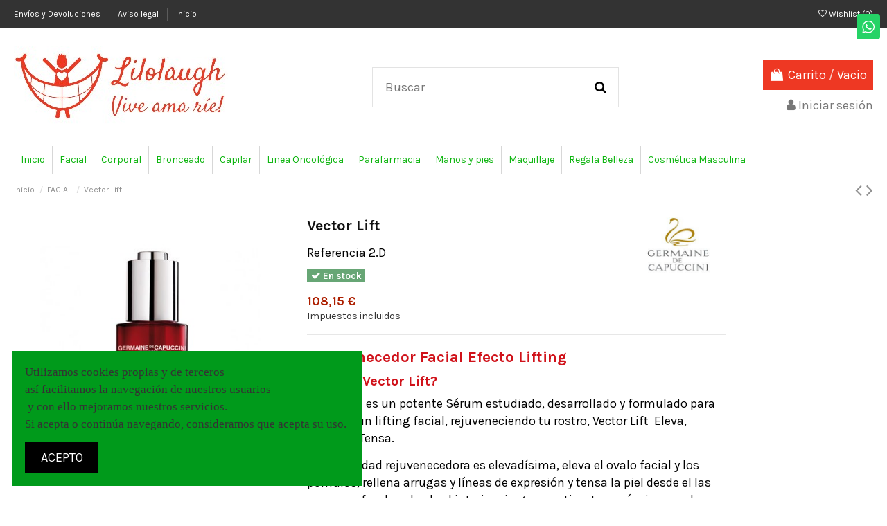

--- FILE ---
content_type: text/html; charset=utf-8
request_url: https://lilolaugh.com/facial/653-vector-lift-germaine-de-capuccini.html
body_size: 19467
content:
<!doctype html>
<html lang="es">

<head>
    
        
  <meta charset="utf-8">


  <meta http-equiv="x-ua-compatible" content="ie=edge">



  


  


    <link rel="canonical" href="https://lilolaugh.com/facial/653-vector-lift-germaine-de-capuccini.html">

  <title>Vector Lift Germaine de Capuccini</title>
  
    
  
  <meta name="description" content="Rejuvenecedor Facial Efecto Lifting ¿Qué es Vector Lift?  Vector Lift es un potente Sérum estudiado, desarrollado y formulado para efectuar  un lifting facia...">
  <meta name="keywords" content="germaine de capuccini vector lift 2.d rejuvenecedor facial efecto lifting ¿qué es vector lift?  vector lift es un potente sérum estudiado,desarrollado y formulado para efectuar  un lifting facial,rejuveneciendo tu rostro,vector lift  eleva,rellena y t">
    
    

  
      



    <meta property="og:type" content="product">
    <meta property="og:url" content="https://lilolaugh.com/facial/653-vector-lift-germaine-de-capuccini.html">
    <meta property="og:title" content="Vector Lift Germaine de Capuccini">
    <meta property="og:site_name" content="Lilolaugh Cosmética Online de Calidad al Mejor Precio La mejor Atención al Mejor Precio">
    <meta property="og:description" content="Rejuvenecedor Facial Efecto Lifting ¿Qué es Vector Lift?  Vector Lift es un potente Sérum estudiado, desarrollado y formulado para efectuar  un lifting facia...">
    <meta property="og:image" content="https://lilolaugh.com/672-thickbox_default/vector-lift-germaine-de-capuccini.jpg">
    <meta property="og:image:width" content="1100">
    <meta property="og:image:height" content="1422">





      <meta name="viewport" content="initial-scale=1,user-scalable=no,maximum-scale=1,width=device-width">
  




  <link rel="icon" type="image/vnd.microsoft.icon" href="https://lilolaugh.com/img/favicon.ico?1604048426">
  <link rel="shortcut icon" type="image/x-icon" href="https://lilolaugh.com/img/favicon.ico?1604048426">
    


      <link href="https://fonts.googleapis.com/css?family=Karla:400,700" rel="stylesheet">
    



<script type="application/ld+json">

{
"@context": "https://schema.org",
"@type": "Organization",
"url": "https://lilolaugh.com/",
"name": "Lilolaugh Cosmética Online de Calidad al Mejor Precio La mejor Atención al Mejor Precio",
"logo": "https://lilolaugh.com/img/mi-tienda-logo-1428478254.jpg",
"@id": "#store-organization"
}

</script>




    <link rel="stylesheet" href="https://lilolaugh.com/themes/warehouse/assets/cache/theme-92d6e7223.css" type="text/css" media="all">




  

  <script>
        var AdvancedEmailGuardData = {"meta":{"isGDPREnabled":false,"isLegacyOPCEnabled":false,"isLegacyMAModuleEnabled":true,"validationError":null},"settings":{"recaptcha":{"type":"v2_cbx","key":"6LfzD6AUAAAAAL_CVqWF63u9YXkIvVXUk_fhP44I","forms":{"contact_us":{"size":"normal","align":"offset","offset":3},"register":{"size":"normal","align":"center","offset":1},"login":{"size":"normal","align":"center","offset":1},"reset_password":{"size":"normal","align":"center","offset":1},"quick_order":{"size":"normal","align":"center","offset":1},"newsletter":{"size":"normal","align":"left","offset":1},"write_review":{"size":"normal","align":"left","offset":1},"notify_when_in_stock":{"size":"normal","align":"left","offset":1},"send_to_friend":{"size":"normal","align":"left","offset":1}},"language":"shop","theme":"light","position":"bottomright","hidden":false,"deferred":false}},"context":{"ps":{"v17":true,"v17pc":true,"v17ch":true,"v16":false,"v161":false,"v15":false},"languageCode":"es","pageName":"product"},"trans":{"genericError":"Ha ocurrido un error, por favor, int\u00e9ntelo de nuevo."}};
        var elementorFrontendConfig = {"isEditMode":"","stretchedSectionContainer":"","is_rtl":"0"};
        var iqitTheme = {"rm_sticky":"0","rm_breakpoint":0,"op_preloader":"0","cart_style":"floating","cart_confirmation":"modal","h_layout":"1","f_fixed":"","f_layout":"1","h_absolute":"0","h_sticky":"0","hw_width":"inherit","hm_submenu_width":"fullwidth-background","h_search_type":"full","pl_lazyload":true,"pl_infinity":false,"pl_rollover":true,"pl_crsl_autoplay":false,"pl_slider_ld":4,"pl_slider_d":3,"pl_slider_t":3,"pl_slider_p":2,"pp_thumbs":"bottom","pp_zoom":"inner","pp_image_layout":"carousel","pp_tabs":"tabh"};
        var iqitcompare = {"nbProducts":0};
        var iqitcountdown_days = "d.";
        var iqitextendedproduct = {"speed":"70"};
        var iqitfdc_from = 0;
        var iqitmegamenu = {"sticky":"false","containerSelector":"#wrapper > .container"};
        var iqitreviews = [];
        var iqitwishlist = {"nbProducts":0};
        var prestashop = {"cart":{"products":[],"totals":{"total":{"type":"total","label":"Total","amount":0,"value":"0,00\u00a0\u20ac"},"total_including_tax":{"type":"total","label":"Total (impuestos incl.)","amount":0,"value":"0,00\u00a0\u20ac"},"total_excluding_tax":{"type":"total","label":"Total (impuestos excl.)","amount":0,"value":"0,00\u00a0\u20ac"}},"subtotals":{"products":{"type":"products","label":"Subtotal","amount":0,"value":"0,00\u00a0\u20ac"},"discounts":null,"shipping":{"type":"shipping","label":"Transporte","amount":0,"value":""},"tax":null},"products_count":0,"summary_string":"0 art\u00edculos","vouchers":{"allowed":1,"added":[]},"discounts":[],"minimalPurchase":2,"minimalPurchaseRequired":"Se necesita una compra m\u00ednima total de 2,00\u00a0\u20ac (impuestos exc.) para validar su pedido. En este momento el valor total de su carrito es de 0,00\u00a0\u20ac (impuestos exc.)."},"currency":{"name":"Euro","iso_code":"EUR","iso_code_num":"978","sign":"\u20ac"},"customer":{"lastname":null,"firstname":null,"email":null,"birthday":null,"newsletter":null,"newsletter_date_add":null,"optin":null,"website":null,"company":null,"siret":null,"ape":null,"is_logged":false,"gender":{"type":null,"name":null},"addresses":[]},"language":{"name":"Espa\u00f1ol (Spanish)","iso_code":"es","locale":"es-ES","language_code":"es-es","is_rtl":"0","date_format_lite":"d\/m\/Y","date_format_full":"d\/m\/Y H:i:s","id":1},"page":{"title":"","canonical":null,"meta":{"title":"Vector Lift Germaine de Capuccini","description":"Rejuvenecedor Facial Efecto Lifting \u00bfQu\u00e9 es Vector Lift?\u00a0 Vector Lift es un potente S\u00e9rum estudiado, desarrollado y formulado para efectuar\u00a0 un lifting facia...","keywords":"germaine de capuccini vector lift 2.d rejuvenecedor facial efecto lifting \u00bfqu\u00e9 es vector lift?\u00a0 vector lift es un potente s\u00e9rum estudiado,desarrollado y formulado para efectuar\u00a0 un lifting facial,rejuveneciendo tu rostro,vector lift \u00a0eleva,rellena y t","robots":"index"},"page_name":"product","body_classes":{"lang-es":true,"lang-rtl":false,"country-ES":true,"currency-EUR":true,"layout-full-width":true,"page-product":true,"tax-display-enabled":true,"product-id-653":true,"product-Vector Lift":true,"product-id-category-21":true,"product-id-manufacturer-1":true,"product-id-supplier-0":true,"product-available-for-order":true},"admin_notifications":[]},"shop":{"name":"Lilolaugh Cosm\u00e9tica Online de Calidad al Mejor Precio La mejor Atenci\u00f3n al Mejor Precio","logo":"https:\/\/lilolaugh.com\/img\/mi-tienda-logo-1428478254.jpg","stores_icon":"https:\/\/lilolaugh.com\/img\/mi-tienda-logo_stores-1423130210.gif","favicon":"https:\/\/lilolaugh.com\/img\/favicon.ico"},"urls":{"base_url":"https:\/\/lilolaugh.com\/","current_url":"https:\/\/lilolaugh.com\/facial\/653-vector-lift-germaine-de-capuccini.html","shop_domain_url":"https:\/\/lilolaugh.com","img_ps_url":"https:\/\/lilolaugh.com\/img\/","img_cat_url":"https:\/\/lilolaugh.com\/img\/c\/","img_lang_url":"https:\/\/lilolaugh.com\/img\/l\/","img_prod_url":"https:\/\/lilolaugh.com\/img\/p\/","img_manu_url":"https:\/\/lilolaugh.com\/img\/m\/","img_sup_url":"https:\/\/lilolaugh.com\/img\/su\/","img_ship_url":"https:\/\/lilolaugh.com\/img\/s\/","img_store_url":"https:\/\/lilolaugh.com\/img\/st\/","img_col_url":"https:\/\/lilolaugh.com\/img\/co\/","img_url":"https:\/\/lilolaugh.com\/themes\/warehouse\/assets\/img\/","css_url":"https:\/\/lilolaugh.com\/themes\/warehouse\/assets\/css\/","js_url":"https:\/\/lilolaugh.com\/themes\/warehouse\/assets\/js\/","pic_url":"https:\/\/lilolaugh.com\/upload\/","pages":{"address":"https:\/\/lilolaugh.com\/direccion","addresses":"https:\/\/lilolaugh.com\/direcciones","authentication":"https:\/\/lilolaugh.com\/inicio-sesion","cart":"https:\/\/lilolaugh.com\/carrito","category":"https:\/\/lilolaugh.com\/index.php?controller=category","cms":"https:\/\/lilolaugh.com\/index.php?controller=cms","contact":"https:\/\/lilolaugh.com\/contactanos","discount":"https:\/\/lilolaugh.com\/descuento","guest_tracking":"https:\/\/lilolaugh.com\/seguimiento-cliente-no-registrado","history":"https:\/\/lilolaugh.com\/historial-compra","identity":"https:\/\/lilolaugh.com\/datos-personales","index":"https:\/\/lilolaugh.com\/","my_account":"https:\/\/lilolaugh.com\/mi-cuenta","order_confirmation":"https:\/\/lilolaugh.com\/confirmacion-pedido","order_detail":"https:\/\/lilolaugh.com\/index.php?controller=order-detail","order_follow":"https:\/\/lilolaugh.com\/seguimiento-pedido","order":"https:\/\/lilolaugh.com\/pedido","order_return":"https:\/\/lilolaugh.com\/index.php?controller=order-return","order_slip":"https:\/\/lilolaugh.com\/albaran","pagenotfound":"https:\/\/lilolaugh.com\/pagina-no-ecnontrada","password":"https:\/\/lilolaugh.com\/recuperacion-contrase\u00f1a","pdf_invoice":"https:\/\/lilolaugh.com\/index.php?controller=pdf-invoice","pdf_order_return":"https:\/\/lilolaugh.com\/index.php?controller=pdf-order-return","pdf_order_slip":"https:\/\/lilolaugh.com\/index.php?controller=pdf-order-slip","prices_drop":"https:\/\/lilolaugh.com\/bajamos-precios","product":"https:\/\/lilolaugh.com\/index.php?controller=product","search":"https:\/\/lilolaugh.com\/buscar","sitemap":"https:\/\/lilolaugh.com\/mapa-web","stores":"https:\/\/lilolaugh.com\/tiendas","supplier":"https:\/\/lilolaugh.com\/proveedor","register":"https:\/\/lilolaugh.com\/inicio-sesion?create_account=1","order_login":"https:\/\/lilolaugh.com\/pedido?login=1"},"alternative_langs":[],"theme_assets":"\/themes\/warehouse\/assets\/","actions":{"logout":"https:\/\/lilolaugh.com\/?mylogout="},"no_picture_image":{"bySize":{"small_default":{"url":"https:\/\/lilolaugh.com\/img\/p\/es-default-small_default.jpg","width":98,"height":127},"cart_default":{"url":"https:\/\/lilolaugh.com\/img\/p\/es-default-cart_default.jpg","width":125,"height":162},"home_default":{"url":"https:\/\/lilolaugh.com\/img\/p\/es-default-home_default.jpg","width":236,"height":305},"large_default":{"url":"https:\/\/lilolaugh.com\/img\/p\/es-default-large_default.jpg","width":381,"height":492},"medium_default":{"url":"https:\/\/lilolaugh.com\/img\/p\/es-default-medium_default.jpg","width":452,"height":584},"thickbox_default":{"url":"https:\/\/lilolaugh.com\/img\/p\/es-default-thickbox_default.jpg","width":1100,"height":1422}},"small":{"url":"https:\/\/lilolaugh.com\/img\/p\/es-default-small_default.jpg","width":98,"height":127},"medium":{"url":"https:\/\/lilolaugh.com\/img\/p\/es-default-large_default.jpg","width":381,"height":492},"large":{"url":"https:\/\/lilolaugh.com\/img\/p\/es-default-thickbox_default.jpg","width":1100,"height":1422},"legend":""}},"configuration":{"display_taxes_label":true,"display_prices_tax_incl":true,"is_catalog":false,"show_prices":true,"opt_in":{"partner":true},"quantity_discount":{"type":"price","label":"Precio unitario"},"voucher_enabled":1,"return_enabled":0},"field_required":[],"breadcrumb":{"links":[{"title":"Inicio","url":"https:\/\/lilolaugh.com\/"},{"title":"FACIAL","url":"https:\/\/lilolaugh.com\/21-facial"},{"title":"Vector Lift","url":"https:\/\/lilolaugh.com\/facial\/653-vector-lift-germaine-de-capuccini.html"}],"count":3},"link":{"protocol_link":"https:\/\/","protocol_content":"https:\/\/"},"time":1768866846,"static_token":"9de9a2bbe9b3cbd5465c15639927369b","token":"895423f582c78c8a51d110f301a5285b","debug":false};
        var psemailsubscription_subscription = "https:\/\/lilolaugh.com\/module\/ps_emailsubscription\/subscription";
      </script>



  
			<script type="text/javascript">
				(window.gaDevIds=window.gaDevIds||[]).push('d6YPbH');
				(function(i,s,o,g,r,a,m){i['GoogleAnalyticsObject']=r;i[r]=i[r]||function(){
				(i[r].q=i[r].q||[]).push(arguments)},i[r].l=1*new Date();a=s.createElement(o),
				m=s.getElementsByTagName(o)[0];a.async=1;a.src=g;m.parentNode.insertBefore(a,m)
				})(window,document,'script','//www.google-analytics.com/analytics.js','ga');
				ga('create', 'UA-73059596-1', 'auto');
				ga('require', 'ec');</script>
<script type="text/javascript">
    var PS_CONPRO_TEXT          = "1";
    var PS_CONPRO_RIGHT         = "1";
    var PS_CONPRO_CONTEXTUAL    = "";
    var PS_CONPRO_ALERT         = "";
    var PS_CONPRO_DRAGDROP      = "";
    var PS_CONPRO_TRANSIMAGE    = "";
    var PS_CONPRO_CONSOLE       = "";

    var PS_CONPRO_CTRLV         = "";
    var PS_CONPRO_CTRLC         = "";
    var PS_CONPRO_ALTE          = "";
    var PS_CONPRO_ALTF          = "";
    var PS_CONPRO_CTRLF         = "";
    var PS_CONPRO_CTRLX         = "";
    var PS_CONPRO_CTRLP         = "";
    var PS_CONPRO_CTRLS         = "";
    var PS_CONPRO_CTRLQ         = "";
    var PS_CONPRO_CTRLSHIFTQ    = "";
    var PS_CONPRO_CTRLA         = "";
    var PS_CONPRO_CTRLU         = "";
    var PS_CONPRO_CTRLSHIFTC    = "";
    var PS_CONPRO_CTRLSHIFTI    = "";
    var PS_CONPRO_CTRLSHIFTJ    = "";
    var PS_CONPRO_CMDSHIFTN     = "";

    var PS_CONPRO_F1        = "";
    var PS_CONPRO_F3        = "";
    var PS_CONPRO_CTRLF4    = "";
    var PS_CONPRO_F5        = "";
    var PS_CONPRO_F10       = "";
    var PS_CONPRO_F12       = "";

    var PS_IMAGE_SELECTOR   = "img";

    var cp_path = "/modules/contentprotection/";

    var pixelSource = cp_path+'views/img/transparent.gif';
    // Preload the pixel
    var preload = new Image();
    preload.src = pixelSource;
</script>

    
    <style type="text/css">
        body
        {
            -webkit-user-select: none;
            -khtml-user-select: none;
            -moz-user-select: none;
            -o-user-select: none;
            user-select: none;
        }
    </style>
    


<style>
    .seosa_product_label { z-index: 1; }
</style>



    
            <meta property="product:pretax_price:amount" content="89.380165">
        <meta property="product:pretax_price:currency" content="EUR">
        <meta property="product:price:amount" content="108.15">
        <meta property="product:price:currency" content="EUR">
        
    

    </head>

<body id="product" class="lang-es country-es currency-eur layout-full-width page-product tax-display-enabled product-id-653 product-vector-lift product-id-category-21 product-id-manufacturer-1 product-id-supplier-0 product-available-for-order body-desktop-header-style-w-1">


    




    


<main id="main-page-content"  >
    
            

    <header id="header" class="desktop-header-style-w-1">
        
            
  <div class="header-banner">
    
  </div>




            <nav class="header-nav">
        <div class="container">
    
        <div class="row justify-content-between">
            <div class="col col-auto col-md left-nav">
                                            <div class="block-iqitlinksmanager block-iqitlinksmanager-2 block-links-inline d-inline-block">
            <ul>
                                                            <li>
                            <a
                                    href="https://lilolaugh.com/content/1-entrega"
                                    title="Nuestros términos y condiciones de envío"                                                                >
                                Envíos y Devoluciones
                            </a>
                        </li>
                                                                                <li>
                            <a
                                    href="https://lilolaugh.com/content/2-aviso-legal"
                                    title="Aviso legal"                                                                >
                                Aviso legal
                            </a>
                        </li>
                                                                                <li>
                            <a
                                    href="https://lilolaugh.com/content/category/1-inicio"
                                                                                                    >
                                Inicio
                            </a>
                        </li>
                                                </ul>
        </div>
    
            </div>
            <div class="col col-auto center-nav text-center">
                
             </div>
            <div class="col col-auto col-md right-nav text-right">
                <div class="d-inline-block">
    <a href="//lilolaugh.com/module/iqitwishlist/view">
        <i class="fa fa-heart-o" aria-hidden="true"></i> Wishlist (<span
                id="iqitwishlist-nb"></span>)
    </a>
</div>

             </div>
        </div>

                        </div>
            </nav>
        



<div id="desktop-header" class="desktop-header-style-1">
            
<div class="header-top">
    <div id="desktop-header-container" class="container">
        <div class="row align-items-center">
                            <div class="col col-auto col-header-left">
                    <div id="desktop_logo">
                        <a href="https://lilolaugh.com/">
                            <img class="logo img-fluid"
                                 src="https://lilolaugh.com/img/mi-tienda-logo-1428478254.jpg"                                  alt="Lilolaugh Cosmética Online de Calidad al Mejor Precio La mejor Atención al Mejor Precio">
                        </a>
                    </div>
                    
                </div>
                <div class="col col-header-center">
                                        <!-- Block search module TOP -->

<!-- Block search module TOP -->
<div id="search_widget" class="search-widget" data-search-controller-url="https://lilolaugh.com/module/iqitsearch/searchiqit">
    <form method="get" action="https://lilolaugh.com/module/iqitsearch/searchiqit">
        <div class="input-group">
            <input type="text" name="s" value="" data-all-text="Mostrar todos los resultados"
                   data-blog-text="Entrada de blog"
                   data-product-text="Producto"
                   data-brands-text="Marcas"
                   placeholder="Buscar" class="form-control form-search-control" />
            <button type="submit" class="search-btn">
                <i class="fa fa-search"></i>
            </button>
        </div>
    </form>
</div>
<!-- /Block search module TOP -->

<!-- /Block search module TOP -->


                    
                </div>
                        <div class="col col-auto col-header-right text-right">
                                    
                                            <div id="ps-shoppingcart-wrapper">
    <div id="ps-shoppingcart"
         class="header-cart-default ps-shoppingcart dropdown">
         <div id="blockcart" class="blockcart cart-preview"
         data-refresh-url="//lilolaugh.com/module/ps_shoppingcart/ajax">
        <a id="cart-toogle" class="cart-toogle header-btn header-cart-btn" data-toggle="dropdown" data-display="static">
            <i class="fa fa-shopping-bag fa-fw icon" aria-hidden="true"><span class="cart-products-count-btn  d-none">0</span></i>
            <span class="info-wrapper">
            <span class="title">Carrito</span>
            <span class="cart-toggle-details">
            <span class="text-faded cart-separator"> / </span>
                            Vacio
                        </span>
            </span>
        </a>
        <div id="_desktop_blockcart-content" class="dropdown-menu-custom dropdown-menu">
    <div id="blockcart-content" class="blockcart-content" >
        <div class="cart-title">
            <span class="modal-title">Your cart</span>
            <button type="button" id="js-cart-close" class="close">
                <span>×</span>
            </button>
            <hr>
        </div>
                    <span class="no-items">No hay más artículos en su carrito</span>
            </div>
</div> </div>




    </div>
</div>

                                        
                
                <div id="user_info">
            <a
                href="https://lilolaugh.com/mi-cuenta"
                title="Acceda a su cuenta de cliente"
                rel="nofollow"
        ><i class="fa fa-user" aria-hidden="true"></i>
            <span>Iniciar sesión</span>
        </a>
    </div>


                
            </div>
            <div class="col-12">
                <div class="row">
                    
                </div>
            </div>
        </div>
    </div>
</div>
<div class="container iqit-megamenu-container">	<div id="iqitmegamenu-wrapper" class="iqitmegamenu-wrapper iqitmegamenu-all">
		<div class="container container-iqitmegamenu">
		<div id="iqitmegamenu-horizontal" class="iqitmegamenu  clearfix" role="navigation">

								
				<nav id="cbp-hrmenu" class="cbp-hrmenu cbp-horizontal cbp-hrsub-narrow">
					<ul>
												<li id="cbp-hrmenu-tab-1" class="cbp-hrmenu-tab cbp-hrmenu-tab-1 ">
	<a href="https://lilolaugh.com/" class="nav-link" >

								<span class="cbp-tab-title">
								Inicio</span>
														</a>
													</li>
												<li id="cbp-hrmenu-tab-2" class="cbp-hrmenu-tab cbp-hrmenu-tab-2 ">
	<a href="https://lilolaugh.com/21-facial" class="nav-link" >

								<span class="cbp-tab-title">
								Facial</span>
														</a>
													</li>
												<li id="cbp-hrmenu-tab-3" class="cbp-hrmenu-tab cbp-hrmenu-tab-3 ">
	<a href="https://lilolaugh.com/18-corporal" class="nav-link" >

								<span class="cbp-tab-title">
								Corporal</span>
														</a>
													</li>
												<li id="cbp-hrmenu-tab-4" class="cbp-hrmenu-tab cbp-hrmenu-tab-4 ">
	<a href="https://lilolaugh.com/12-bronceado" class="nav-link" >

								<span class="cbp-tab-title">
								Bronceado</span>
														</a>
													</li>
												<li id="cbp-hrmenu-tab-9" class="cbp-hrmenu-tab cbp-hrmenu-tab-9 ">
	<a href="https://lilolaugh.com/-" class="nav-link" >

								<span class="cbp-tab-title">
								Capilar</span>
														</a>
													</li>
												<li id="cbp-hrmenu-tab-10" class="cbp-hrmenu-tab cbp-hrmenu-tab-10 ">
	<a href="https://lilolaugh.com/71-linea-oncologica" class="nav-link" >

								<span class="cbp-tab-title">
								Linea Oncológica</span>
														</a>
													</li>
												<li id="cbp-hrmenu-tab-13" class="cbp-hrmenu-tab cbp-hrmenu-tab-13 ">
	<a href="https://lilolaugh.com/76-parafarmacia" class="nav-link" >

								<span class="cbp-tab-title">
								Parafarmacia</span>
														</a>
													</li>
												<li id="cbp-hrmenu-tab-5" class="cbp-hrmenu-tab cbp-hrmenu-tab-5 ">
	<a href="https://lilolaugh.com/-" class="nav-link" >

								<span class="cbp-tab-title">
								Manos y pies</span>
														</a>
													</li>
												<li id="cbp-hrmenu-tab-6" class="cbp-hrmenu-tab cbp-hrmenu-tab-6 ">
	<a href="https://lilolaugh.com/17-maquillaje" class="nav-link" >

								<span class="cbp-tab-title">
								Maquillaje</span>
														</a>
													</li>
												<li id="cbp-hrmenu-tab-7" class="cbp-hrmenu-tab cbp-hrmenu-tab-7 ">
	<a href="https://lilolaugh.com/13-regala-belleza" class="nav-link" >

								<span class="cbp-tab-title">
								Regala Belleza</span>
														</a>
													</li>
												<li id="cbp-hrmenu-tab-8" class="cbp-hrmenu-tab cbp-hrmenu-tab-8 ">
	<a href="https://lilolaugh.com/14-cosmetica-masculina" class="nav-link" >

								<span class="cbp-tab-title">
								Cosmética Masculina</span>
														</a>
													</li>
											</ul>
				</nav>
		</div>
		</div>
		<div id="sticky-cart-wrapper"></div>
	</div>

<div id="_desktop_iqitmegamenu-mobile">
	<div id="iqitmegamenu-mobile">
		
		<ul>
		



	
	<li><span class="mm-expand"><i class="fa fa-angle-down expand-icon" aria-hidden="true"></i><i class="fa fa-angle-up close-icon" aria-hidden="true"></i></span><a  href="https://lilolaugh.com/" >Inicio</a>
	<ul><li><a  href="https://lilolaugh.com/79-escaparate" >ESCAPARATE</a></li><li><a  href="https://lilolaugh.com/78-promociones" >PROMOCIONES</a></li><li><a  href="https://lilolaugh.com/74-los-esenciales-del-otono" >LOS ESENCIALES DEL OTOÑO</a></li><li><span class="mm-expand"><i class="fa fa-angle-down expand-icon" aria-hidden="true"></i><i class="fa fa-angle-up close-icon" aria-hidden="true"></i></span><a  href="https://lilolaugh.com/21-facial" >FACIAL</a>
	<ul><li><a  href="https://lilolaugh.com/80-limpieza-facial" >Limpieza Facial</a></li><li><a  href="https://lilolaugh.com/81-antiedad-antiarrugas" >Antiedad - Antiarrugas</a></li><li><a  href="https://lilolaugh.com/82-hidratacion" >Hidratación</a></li><li><a  href="https://lilolaugh.com/83-luminosidad-manchas" >Luminosidad - Manchas</a></li><li><a  href="https://lilolaugh.com/84-revitalizantes-contorno-de-ojos" >Revitalizantes - Contorno de Ojos</a></li></ul></li><li><a  href="https://lilolaugh.com/18-corporal" >CORPORAL</a></li><li><a  href="https://lilolaugh.com/14-cosmetica-masculina" >COSMÉTICA MASCULINA</a></li><li><a  href="https://lilolaugh.com/13-regala-belleza" >REGALA BELLEZA</a></li><li><a  href="https://lilolaugh.com/76-parafarmacia" >PARAFARMACIA</a></li><li><a  href="https://lilolaugh.com/12-bronceado" >BRONCEADO</a></li><li><a  href="https://lilolaugh.com/71-linea-oncologica" >LINEA ONCOLÓGICA</a></li><li><a  href="https://lilolaugh.com/17-maquillaje" >MAQUILLAJE</a></li><li><a  href="https://lilolaugh.com/86-capilar" >CAPILAR</a></li></ul></li><li><span class="mm-expand"><i class="fa fa-angle-down expand-icon" aria-hidden="true"></i><i class="fa fa-angle-up close-icon" aria-hidden="true"></i></span><a  href="https://lilolaugh.com/21-facial" >FACIAL</a>
	<ul><li><a  href="https://lilolaugh.com/80-limpieza-facial" >Limpieza Facial</a></li><li><a  href="https://lilolaugh.com/81-antiedad-antiarrugas" >Antiedad - Antiarrugas</a></li><li><a  href="https://lilolaugh.com/82-hidratacion" >Hidratación</a></li><li><a  href="https://lilolaugh.com/83-luminosidad-manchas" >Luminosidad - Manchas</a></li><li><a  href="https://lilolaugh.com/84-revitalizantes-contorno-de-ojos" >Revitalizantes - Contorno de Ojos</a></li></ul></li><li><a  href="https://lilolaugh.com/18-corporal" >CORPORAL</a></li><li><a  href="https://lilolaugh.com/12-bronceado" >BRONCEADO</a></li><li><a  href="https://lilolaugh.com/17-maquillaje" >MAQUILLAJE</a></li><li><a  href="https://lilolaugh.com/13-regala-belleza" >REGALA BELLEZA</a></li><li><a  href="https://lilolaugh.com/14-cosmetica-masculina" >COSMÉTICA MASCULINA</a></li><li><a  href="https://lilolaugh.com/71-linea-oncologica" >LINEA ONCOLÓGICA</a></li><li><a  href="https://lilolaugh.com/76-parafarmacia" >PARAFARMACIA</a></li>
		</ul>
		
	</div>
</div>
</div>


    </div>



    <div id="mobile-header" class="mobile-header-style-1">
                    <div id="mobile-header-sticky">
    <div class="container">
        <div class="mobile-main-bar">
            <div class="row no-gutters align-items-center row-mobile-header">
                <div class="col col-auto col-mobile-btn col-mobile-btn-menu col-mobile-menu-dropdown">
                    <a class="m-nav-btn" data-toggle="dropdown" data-display="static"><i class="fa fa-bars" aria-hidden="true"></i>
                        <span>Menu</span></a>
                    <div id="mobile_menu_click_overlay"></div>
                    <div id="_mobile_iqitmegamenu-mobile" class="dropdown-menu-custom dropdown-menu"></div>
                </div>
                <div id="mobile-btn-search" class="col col-auto col-mobile-btn col-mobile-btn-search">
                    <a class="m-nav-btn" data-toggle="dropdown" data-display="static"><i class="fa fa-search" aria-hidden="true"></i>
                        <span>Buscar</span></a>
                    <div id="search-widget-mobile" class="dropdown-content dropdown-menu dropdown-mobile search-widget">
                        
                                                    
<!-- Block search module TOP -->
<form method="get" action="https://lilolaugh.com/module/iqitsearch/searchiqit">
    <div class="input-group">
        <input type="text" name="s" value=""
               placeholder="Buscar"
               data-all-text="Mostrar todos los resultados"
               data-blog-text="Entrada de blog"
               data-product-text="Producto"
               data-brands-text="Marca"
               class="form-control form-search-control">
        <button type="submit" class="search-btn">
            <i class="fa fa-search"></i>
        </button>
    </div>
</form>
<!-- /Block search module TOP -->

                                                
                    </div>
                </div>
                <div class="col col-mobile-logo text-center">
                    <a href="https://lilolaugh.com/">
                        <img class="logo img-fluid"
                             src="https://lilolaugh.com/img/mi-tienda-logo-1428478254.jpg"                              alt="Lilolaugh Cosmética Online de Calidad al Mejor Precio La mejor Atención al Mejor Precio">
                    </a>
                </div>
                <div class="col col-auto col-mobile-btn col-mobile-btn-account">
                    <a href="https://lilolaugh.com/mi-cuenta" class="m-nav-btn"><i class="fa fa-user" aria-hidden="true"></i>
                        <span>
                            
                                                            Iniciar sesión
                                                        
                        </span></a>
                </div>
                
                                <div class="col col-auto col-mobile-btn col-mobile-btn-cart ps-shoppingcart dropdown">
                    <div id="mobile-cart-wrapper">
                    <a id="mobile-cart-toogle"  class="m-nav-btn" data-toggle="dropdown" data-display="static"><i class="fa fa-shopping-bag mobile-bag-icon" aria-hidden="true"><span id="mobile-cart-products-count" class="cart-products-count cart-products-count-btn">
                                
                                                                    0
                                                                
                            </span></i>
                        <span>Carrito</span></a>
                    <div id="_mobile_blockcart-content" class="dropdown-menu-custom dropdown-menu"></div>
                    </div>
                </div>
                            </div>
        </div>
    </div>
</div>            </div>



        
    </header>
    

    <section id="wrapper">
        
        

<div class="container">
<nav data-depth="3" class="breadcrumb">
                <div class="row align-items-center">
                <div class="col">
                    <ol itemscope itemtype="https://schema.org/BreadcrumbList">
                        
                            


                                 
                                                                            <li itemprop="itemListElement" itemscope itemtype="http://schema.org/ListItem">
                                            <a itemprop="item" href="https://lilolaugh.com/"><span itemprop="name">Inicio</span></a>
                                            <meta itemprop="position" content="1">
                                        </li>
                                                                    

                            


                                 
                                                                            <li itemprop="itemListElement" itemscope itemtype="http://schema.org/ListItem">
                                            <a itemprop="item" href="https://lilolaugh.com/21-facial"><span itemprop="name">FACIAL</span></a>
                                            <meta itemprop="position" content="2">
                                        </li>
                                                                    

                            


                                 
                                                                            <li>
                                            <span>Vector Lift</span>
                                        </li>
                                                                    

                                                    
                    </ol>
                </div>
                <div class="col col-auto"> <div id="iqitproductsnav">
            <a href="https://lilolaugh.com/facial/736-crema-suprema-definicion-timexpert-lift-in-germaine-de-capuccini.html" title="Previous product">
           <i class="fa fa-angle-left" aria-hidden="true"></i>        </a>
                <a href="https://lilolaugh.com/facial/651-crema-tenso-reafirmante-cuello-y-escote-germaine-de-capuccini.html" title="Next product">
             <i class="fa fa-angle-right" aria-hidden="true"></i>        </a>
    </div>


</div>
            </div>
            </nav>
</div>

        <div id="inner-wrapper" class="container">
            
            
                
<aside id="notifications">
    
    
    
    </aside>
            

            

                
    <div id="content-wrapper">
        
        
    <section id="main" itemscope itemtype="https://schema.org/Product">
        <div id="product-preloader"><i class="fa fa-circle-o-notch fa-spin"></i></div>
        <div id="main-product-wrapper" class="product-container">
        <meta itemprop="url" content="https://lilolaugh.com/facial/653-vector-lift-germaine-de-capuccini.html">

        
        
                    <meta itemprop="identifier_exists" content="no">
        

        <div class="row product-info-row">
            <div class="col-md-4 col-product-image">
                
                    <section class="page-content" id="content">
                        

                            
                                    <div class="images-container images-container-bottom">
                    
    <div class="product-cover">

        

    <ul class="product-flags">
            </ul>


        <div id="product-images-large" class="product-images-large slick-slider">
                                                <div class="product-lmage-large">
                        <div class="easyzoom easyzoom-product">
                            <a href="https://lilolaugh.com/672-thickbox_default/vector-lift-germaine-de-capuccini.jpg" class="js-easyzoom-trigger" rel="nofollow"></a>
                        </div>
                        <a class="expander" data-toggle="modal" data-target="#product-modal"><span><i class="fa fa-expand" aria-hidden="true"></i></span></a>                        <img
                                 src="https://lilolaugh.com/672-large_default/vector-lift-germaine-de-capuccini.jpg"                                data-image-large-src="https://lilolaugh.com/672-thickbox_default/vector-lift-germaine-de-capuccini.jpg"
                                alt="Lilolaugh Vector Lift"
                                title="Lilolaugh Vector Lift"
                                itemprop="image"
                                content="https://lilolaugh.com/672-large_default/vector-lift-germaine-de-capuccini.jpg"
                                width="381"
                                height="492"
                                class="img-fluid"
                        >
                    </div>
                                    <div class="product-lmage-large">
                        <div class="easyzoom easyzoom-product">
                            <a href="https://lilolaugh.com/909-thickbox_default/vector-lift-germaine-de-capuccini.jpg" class="js-easyzoom-trigger" rel="nofollow"></a>
                        </div>
                        <a class="expander" data-toggle="modal" data-target="#product-modal"><span><i class="fa fa-expand" aria-hidden="true"></i></span></a>                        <img
                                data-lazy="https://lilolaugh.com/909-large_default/vector-lift-germaine-de-capuccini.jpg"                                data-image-large-src="https://lilolaugh.com/909-thickbox_default/vector-lift-germaine-de-capuccini.jpg"
                                alt="Lilolaugh Vector Lift"
                                title="Lilolaugh Vector Lift"
                                itemprop="image"
                                content="https://lilolaugh.com/909-large_default/vector-lift-germaine-de-capuccini.jpg"
                                width="381"
                                height="492"
                                class="img-fluid"
                        >
                    </div>
                                    </div>
    </div>

            

        <div class="js-qv-mask mask">
        <div id="product-images-thumbs" class="product-images js-qv-product-images slick-slider">
                            <div class="thumb-container">
                    <img
                            class="thumb js-thumb  selected img-fluid"
                            data-image-medium-src="https://lilolaugh.com/672-medium_default/vector-lift-germaine-de-capuccini.jpg"
                            data-image-large-src="https://lilolaugh.com/672-thickbox_default/vector-lift-germaine-de-capuccini.jpg"
                            src="https://lilolaugh.com/672-medium_default/vector-lift-germaine-de-capuccini.jpg"
                            alt="Lilolaugh Vector Lift"
                            title="Lilolaugh Vector Lift"
                            width="452"
                            height="584"
                            itemprop="image"
                    >
                </div>
                            <div class="thumb-container">
                    <img
                            class="thumb js-thumb img-fluid"
                            data-image-medium-src="https://lilolaugh.com/909-medium_default/vector-lift-germaine-de-capuccini.jpg"
                            data-image-large-src="https://lilolaugh.com/909-thickbox_default/vector-lift-germaine-de-capuccini.jpg"
                            src="https://lilolaugh.com/909-medium_default/vector-lift-germaine-de-capuccini.jpg"
                            alt="Lilolaugh Vector Lift"
                            title="Lilolaugh Vector Lift"
                            width="452"
                            height="584"
                            itemprop="image"
                    >
                </div>
                    </div>
    </div>
    
            </div>




                            

                            
                                <div class="after-cover-tumbnails text-center">






</div>
                            

                            
                                <div class="after-cover-tumbnails2 mt-4"></div>
                            
                        
                    </section>
                
            </div>

            <div class="col-md-6 col-product-info">
                <div id="col-product-info">
                
                    <div class="product_header_container clearfix">

                        
                                                                                                                                        <meta itemprop="brand" content="Germaine de Capuccini">
                                        <div class="product-manufacturer product-manufacturer-next float-right">
                                            <a href="https://lilolaugh.com/1_germaine-de-capuccini">
                                                <img src="https://lilolaugh.com/img/m/1.jpg"
                                                     class="img-fluid  manufacturer-logo" alt="Germaine de Capuccini" />
                                            </a>
                                        </div>
                                                                                                                        

                        
                        <h1 class="h1 page-title" itemprop="name"><span>Vector Lift</span></h1>
                    
                        
                                                                                                                                                                                                                

                        
                            








                        

                                                    
                                


    <div class="product-prices">

        
                                        <div class="product-reference">
                    <label class="label">Referencia </label>
                    <span itemprop="sku">2.D</span>
                </div>
                                







                            
                                    <span id="product-availability"
                          class="badge  badge-success product-available">
                                        <i class="fa fa-check rtl-no-flip" aria-hidden="true"></i>
                                                     En stock
                                  </span>
                            
        

        
            <div class=""
                 itemprop="offers"
                 itemscope
                 itemtype="https://schema.org/Offer"
            >

                                    <link itemprop="availability" href="https://schema.org/InStock"/>
                                <meta itemprop="priceCurrency" content="EUR">
                <meta itemprop="url" content="https://lilolaugh.com/facial/653-vector-lift-germaine-de-capuccini.html">


                <div>
                    <span class="current-price"><span itemprop="price" class="product-price" content="108.15">108,15 €</span></span>
                                    </div>

                
                                    
            </div>
        

        
                    

        
                    

        
                    

        

        <div class="tax-shipping-delivery-label text-muted">
                            Impuestos incluidos
                        
            
                                                </div>
        
            </div>






                            
                                            </div>
                

                <div class="product-information">
                    
                        <div id="product-description-short-653"
                             itemprop="description" class="rte-content product-description"><h2 class="Textbody"><span style="color:#d0121a;"><span lang="es-trad" xml:lang="es-trad">Rejuvenecedor Facial E</span><span lang="es-trad" xml:lang="es-trad">fecto Lifting</span></span></h2>
<h3 class="Standard"><span style="color:#000000;"><span lang="es-trad" style="color:#d0121a;" xml:lang="es-trad">¿Qué es Vector Lift?</span> </span></h3>
<p class="Standard"><span style="color:#000000;"><span lang="es-trad" xml:lang="es-trad">Vector Lift es un potente Sérum estudiado, desarrollado y formulado para efectuar un lifting facial, rejuveneciendo tu rostro, Vector Lift  Eleva, Rellena y Tensa.</span> </span></p>
<p class="Standard"><span style="color:#000000;"><span lang="es-trad" xml:lang="es-trad">Su capacidad rejuvenecedora es elevadísima, eleva el ovalo facial y los pómulos, rellena arrugas y líneas de expresión y tensa la piel desde el las  capas profundas, desde el interior sin generar tirantez, así mismo reduce y mejora la apariencia de los poros, reduciendo su dilatación.</span> </span></p>
<p class="Standard"><span style="color:#000000;"><span lang="es-trad" xml:lang="es-trad">La  eficacia de  Vector Lift radica en la estudiada combinación de elementos , en la cantidad y calidad adecuada para que los principios activos se potencien entre si.</span> </span></p>
<p class="Textbody"><span lang="es-trad" style="color:#000000;" xml:lang="es-trad">Desarrollado con V-Matrix.  Fusión de biotecnología y naturaleza reunidos  con el objetivo de crear un cosmético que fortalezca y rejuvenezca la piel desde las capas  profundas, este lifting se produce en el interior y se hace visible y evidente en el exterior.  </span></p>
<p><span lang="es-trad" style="color:#000000;" xml:lang="es-trad"><strong>TIMEXPERT Vector Lift</strong> será tu cosmético milagro, su secreto de belleza el Sérum que  siempre querrás tener cerca.</span></p>
<h3 class="Textbody"><span style="color:#d0121a;"><span lang="es-trad" xml:lang="es-trad">¿Cómo he de utilizar Vector Lift?</span></span></h3>
<p class="Textbody"><span lang="es-trad" style="color:#000000;" xml:lang="es-trad">Puedes utilizarlo bien solo o bajo el tratamiento diario.</span></p>
<p class="Textbody"><span lang="es-trad" style="color:#000000;" xml:lang="es-trad">Puedes aplicártelo antes de la crema habitual mañana y noche.</span></p>
<p class="Textbody"><span lang="es-trad" style="color:#000000;" xml:lang="es-trad">En casos de pieles grasas o mixtas <strong>VECTOR LIFT</strong> podría ser suficiente, no siendo necesario aplicar la crema posteriormente.</span></p>
<p class="Textbody"><span style="color:#000000;"><span lang="es-trad" xml:lang="es-trad"><strong>VECTOR LIFT</strong> está indicado para todo tipo de pieles.</span></span></p>
<p class="Textbody"><span style="color:#000000;"><span lang="es-trad" xml:lang="es-trad">Su formulación suave, ligera y fresca, se  absorbe rápidamente, al instante sentirás  como tu piel se carga de energía, se rejuvenece.</span></span></p>
<p><span style="color:#000000;"><span class="StrongEmphasis"><span lang="es-trad" xml:lang="es-trad"><span style="color:#d0121a;"><strong>Presentación</strong></span>:</span></span><span lang="es-trad" xml:lang="es-trad"> Frasco de vidrio con goteador 50 ml.</span></span></p></div>
                    

                    
                    <div class="product-actions">
                        
                            <form action="https://lilolaugh.com/carrito" method="post" id="add-to-cart-or-refresh">
                                <input type="hidden" name="token" value="9de9a2bbe9b3cbd5465c15639927369b">
                                <input type="hidden" name="id_product" value="653"
                                       id="product_page_product_id">
                                <input type="hidden" name="id_customization" value="0"
                                       id="product_customization_id">

                                
                                    
                                    <div class="product-variants">
    </div>




                                

                                
                                                                    

                                
                                
                                    <div class="product-add-to-cart pt-3">

            
            <div class="row extra-small-gutters product-quantity ">
                <div class="col col-12 col-sm-auto col-add-qty">
                    <div class="qty ">
                        <input
                                type="number"
                                name="qty"
                                id="quantity_wanted"
                                value="1"
                                class="input-group "
                                min="1"
                        >
                    </div>
                </div>
                <div class="col col-12 col-sm-auto col-add-btn ">
                    <div class="add">
                        <button
                                class="btn btn-primary btn-lg add-to-cart"
                                data-button-action="add-to-cart"
                                type="submit"
                                                        >
                            <i class="fa fa-shopping-bag fa-fw bag-icon" aria-hidden="true"></i>
                            <i class="fa fa-circle-o-notch fa-spin fa-fw spinner-icon" aria-hidden="true"></i>
                            Añadir al carrito
                        </button>

                    </div>
                </div>
                    <div class="col col-sm-auto">
        <button type="button" data-toggle="tooltip" data-placement="top"  title="Add to wishlist"
           class="btn btn-secondary btn-lg btn-iconic btn-iqitwishlist-add js-iqitwishlist-add" data-animation="false" id="iqit-wishlist-product-btn"
           data-id-product="653"
           data-id-product-attribute="0"
           data-url="//lilolaugh.com/module/iqitwishlist/actions">
            <i class="fa fa-heart-o not-added" aria-hidden="true"></i> <i class="fa fa-heart added"
                                                                          aria-hidden="true"></i>
        </button>
    </div>
    <div class="col col-sm-auto">
        <button type="button" data-toggle="tooltip" data-placement="top" title="Add to compare"
           class="btn btn-secondary btn-lg btn-iconic btn-iqitcompare-add js-iqitcompare-add" data-animation="false" id="iqit-compare-product-btn"
           data-id-product="653"
           data-url="//lilolaugh.com/module/iqitcompare/actions">
            <i class="fa fa-random not-added" aria-hidden="true"></i><i class="fa fa-check added"
                                                                        aria-hidden="true"></i>
        </button>
    </div>

            </div>
            
        

        
            <p class="product-minimal-quantity">
                            </p>
        
    
</div>
                                

                                
                                    <section class="product-discounts mb-3">
</section>

                                

                                
                            </form>
                            
                                <div class="product-additional-info">
  

      <div class="social-sharing">
      <ul>
                  <li class="facebook">
            <a href="https://www.facebook.com/sharer.php?u=https%3A%2F%2Flilolaugh.com%2Ffacial%2F653-vector-lift-germaine-de-capuccini.html" title="Compartir" target="_blank" rel="nofollow noopener noreferrer">
                              <i class="fa fa-facebook" aria-hidden="true"></i>
                          </a>
          </li>
                  <li class="twitter">
            <a href="https://twitter.com/intent/tweet?text=Vector+Lift https%3A%2F%2Flilolaugh.com%2Ffacial%2F653-vector-lift-germaine-de-capuccini.html" title="Tuitear" target="_blank" rel="nofollow noopener noreferrer">
                              <i class="fa fa-twitter" aria-hidden="true"></i>
                          </a>
          </li>
                  <li class="pinterest">
            <a href="https://www.pinterest.com/pin/create/button/?media=https%3A%2F%2Flilolaugh.com%2F672%2Fvector-lift-germaine-de-capuccini.jpg&amp;url=https%3A%2F%2Flilolaugh.com%2Ffacial%2F653-vector-lift-germaine-de-capuccini.html" title="Pinterest" target="_blank" rel="nofollow noopener noreferrer">
                              <i class="fa fa-pinterest-p" aria-hidden="true"></i>
                          </a>
          </li>
              </ul>
    </div>
  


    <div class="iqitproducttags">
        <ul>
                            <li><a href="//lilolaugh.com/buscar?tag=Rejuvenecedor%2Bfacial" class="tag tag-default">Rejuvenecedor facial</a>
                </li>
                    </ul>
    </div>

</div>
                            
                        

                        
                            <div class="additional_button">
    

</div>
    <script type="text/javascript" src="//s7.addthis.com/js/300/addthis_widget.js#pubid=ra-50d44b832bee7204"></script>

                        

                        
                    </div>
                </div>
                </div>
            </div>

                        <div class="col-md-2 sidebar product-sidebar">

                                    
                                            
                
                

            </div>
            
        </div>
                                    

    <div class="tabs product-tabs">
    <a name="products-tab-anchor" id="products-tab-anchor"> &nbsp;</a>
        <ul id="product-infos-tabs" class="nav nav-tabs">
                        <li class="nav-item" id="product-details-tab-nav">
                <a class="nav-link active" data-toggle="tab"
                   href="#product-details-tab">
                    Detalles del producto
                </a>
            </li>
            
            
            
                            <li class="nav-item">
                    <a class="nav-link" data-toggle="tab"
                       href="#extra-0"  id="nav-link-iqit-reviews-tab" class="nav-link-" data-iqitextra="nav-link-iqit-reviews-tab"> <span class="iqitreviews-title float-left">Reviews</span> <span class="iqitreviews-nb">(0)</span></a>
                </li>
                    </ul>


        <div id="product-infos-tabs-content"  class="tab-content">
                        <div class="tab-pane  in active"
                 id="product-details-tab"
            >

                
                    <div id="product-details" data-product="{&quot;id_shop_default&quot;:&quot;1&quot;,&quot;id_manufacturer&quot;:&quot;1&quot;,&quot;id_supplier&quot;:&quot;0&quot;,&quot;reference&quot;:&quot;2.D&quot;,&quot;is_virtual&quot;:&quot;0&quot;,&quot;delivery_in_stock&quot;:&quot;&quot;,&quot;delivery_out_stock&quot;:&quot;&quot;,&quot;id_category_default&quot;:&quot;21&quot;,&quot;on_sale&quot;:&quot;0&quot;,&quot;online_only&quot;:&quot;0&quot;,&quot;ecotax&quot;:0,&quot;minimal_quantity&quot;:&quot;1&quot;,&quot;low_stock_threshold&quot;:null,&quot;low_stock_alert&quot;:&quot;0&quot;,&quot;price&quot;:&quot;108,15\u00a0\u20ac&quot;,&quot;unity&quot;:&quot;&quot;,&quot;unit_price_ratio&quot;:&quot;0.000000&quot;,&quot;additional_shipping_cost&quot;:&quot;0.000000&quot;,&quot;customizable&quot;:&quot;0&quot;,&quot;text_fields&quot;:&quot;0&quot;,&quot;uploadable_files&quot;:&quot;0&quot;,&quot;redirect_type&quot;:&quot;404&quot;,&quot;id_type_redirected&quot;:&quot;0&quot;,&quot;available_for_order&quot;:&quot;1&quot;,&quot;available_date&quot;:&quot;0000-00-00&quot;,&quot;show_condition&quot;:&quot;0&quot;,&quot;condition&quot;:&quot;new&quot;,&quot;show_price&quot;:&quot;1&quot;,&quot;indexed&quot;:&quot;1&quot;,&quot;visibility&quot;:&quot;both&quot;,&quot;cache_default_attribute&quot;:&quot;0&quot;,&quot;advanced_stock_management&quot;:&quot;0&quot;,&quot;date_add&quot;:&quot;2015-10-04 01:14:07&quot;,&quot;date_upd&quot;:&quot;2025-06-05 00:47:35&quot;,&quot;pack_stock_type&quot;:&quot;3&quot;,&quot;meta_description&quot;:&quot;Rejuvenecedor Facial Efecto Lifting \u00bfQu\u00e9 es Vector Lift?\u00a0 Vector Lift es un potente S\u00e9rum estudiado, desarrollado y formulado para efectuar\u00a0 un lifting facia...&quot;,&quot;meta_keywords&quot;:&quot;germaine de capuccini vector lift 2.d rejuvenecedor facial efecto lifting \u00bfqu\u00e9 es vector lift?\u00a0 vector lift es un potente s\u00e9rum estudiado,desarrollado y formulado para efectuar\u00a0 un lifting facial,rejuveneciendo tu rostro,vector lift \u00a0eleva,rellena y t&quot;,&quot;meta_title&quot;:&quot;Vector Lift Germaine de Capuccini&quot;,&quot;link_rewrite&quot;:&quot;vector-lift-germaine-de-capuccini&quot;,&quot;name&quot;:&quot;Vector Lift&quot;,&quot;description&quot;:&quot;&quot;,&quot;description_short&quot;:&quot;&lt;h2 class=\&quot;Textbody\&quot;&gt;&lt;span style=\&quot;color:#d0121a;\&quot;&gt;&lt;span lang=\&quot;es-trad\&quot; xml:lang=\&quot;es-trad\&quot;&gt;Rejuvenecedor Facial E&lt;\/span&gt;&lt;span lang=\&quot;es-trad\&quot; xml:lang=\&quot;es-trad\&quot;&gt;fecto Lifting&lt;\/span&gt;&lt;\/span&gt;&lt;\/h2&gt;\n&lt;h3 class=\&quot;Standard\&quot;&gt;&lt;span style=\&quot;color:#000000;\&quot;&gt;&lt;span lang=\&quot;es-trad\&quot; style=\&quot;color:#d0121a;\&quot; xml:lang=\&quot;es-trad\&quot;&gt;\u00bfQu\u00e9 es Vector Lift?&lt;\/span&gt;\u00a0&lt;\/span&gt;&lt;\/h3&gt;\n&lt;p class=\&quot;Standard\&quot;&gt;&lt;span style=\&quot;color:#000000;\&quot;&gt;&lt;span lang=\&quot;es-trad\&quot; xml:lang=\&quot;es-trad\&quot;&gt;Vector Lift es un potente S\u00e9rum estudiado, desarrollado y formulado para efectuar un lifting facial, rejuveneciendo tu rostro, Vector Lift \u00a0Eleva, Rellena y Tensa.&lt;\/span&gt;\u00a0&lt;\/span&gt;&lt;\/p&gt;\n&lt;p class=\&quot;Standard\&quot;&gt;&lt;span style=\&quot;color:#000000;\&quot;&gt;&lt;span lang=\&quot;es-trad\&quot; xml:lang=\&quot;es-trad\&quot;&gt;Su capacidad rejuvenecedora es elevad\u00edsima, eleva el ovalo facial y los p\u00f3mulos, rellena arrugas y l\u00edneas de expresi\u00f3n y tensa la piel desde el las\u00a0 capas profundas, desde el interior sin generar tirantez, as\u00ed mismo reduce y mejora la apariencia de los poros, reduciendo su dilataci\u00f3n.&lt;\/span&gt;\u00a0&lt;\/span&gt;&lt;\/p&gt;\n&lt;p class=\&quot;Standard\&quot;&gt;&lt;span style=\&quot;color:#000000;\&quot;&gt;&lt;span lang=\&quot;es-trad\&quot; xml:lang=\&quot;es-trad\&quot;&gt;La\u00a0 eficacia de\u00a0 Vector Lift radica en la estudiada combinaci\u00f3n de elementos , en la cantidad y calidad adecuada para que los principios activos se potencien entre si.&lt;\/span&gt;\u00a0&lt;\/span&gt;&lt;\/p&gt;\n&lt;p class=\&quot;Textbody\&quot;&gt;&lt;span lang=\&quot;es-trad\&quot; style=\&quot;color:#000000;\&quot; xml:lang=\&quot;es-trad\&quot;&gt;Desarrollado con V-Matrix.\u00a0 Fusi\u00f3n de biotecnolog\u00eda y naturaleza reunidos\u00a0 con el objetivo de crear un cosm\u00e9tico que fortalezca y rejuvenezca la piel desde las capas\u00a0 profundas, este lifting se produce en el interior y se hace visible y evidente en el exterior.\u00a0 &lt;\/span&gt;&lt;\/p&gt;\n&lt;p&gt;&lt;span lang=\&quot;es-trad\&quot; style=\&quot;color:#000000;\&quot; xml:lang=\&quot;es-trad\&quot;&gt;&lt;strong&gt;TIMEXPERT Vector Lift&lt;\/strong&gt; ser\u00e1 tu cosm\u00e9tico milagro, su secreto de belleza el S\u00e9rum que\u00a0 siempre querr\u00e1s tener cerca.&lt;\/span&gt;&lt;\/p&gt;\n&lt;h3 class=\&quot;Textbody\&quot;&gt;&lt;span style=\&quot;color:#d0121a;\&quot;&gt;&lt;span lang=\&quot;es-trad\&quot; xml:lang=\&quot;es-trad\&quot;&gt;\u00bfC\u00f3mo he de utilizar Vector Lift?&lt;\/span&gt;&lt;\/span&gt;&lt;\/h3&gt;\n&lt;p class=\&quot;Textbody\&quot;&gt;&lt;span lang=\&quot;es-trad\&quot; style=\&quot;color:#000000;\&quot; xml:lang=\&quot;es-trad\&quot;&gt;Puedes utilizarlo bien solo o bajo el tratamiento diario.&lt;\/span&gt;&lt;\/p&gt;\n&lt;p class=\&quot;Textbody\&quot;&gt;&lt;span lang=\&quot;es-trad\&quot; style=\&quot;color:#000000;\&quot; xml:lang=\&quot;es-trad\&quot;&gt;Puedes aplic\u00e1rtelo antes de la crema habitual ma\u00f1ana y noche.&lt;\/span&gt;&lt;\/p&gt;\n&lt;p class=\&quot;Textbody\&quot;&gt;&lt;span lang=\&quot;es-trad\&quot; style=\&quot;color:#000000;\&quot; xml:lang=\&quot;es-trad\&quot;&gt;En casos de pieles grasas o mixtas &lt;strong&gt;VECTOR LIFT&lt;\/strong&gt; podr\u00eda ser suficiente, no siendo necesario aplicar la crema posteriormente.&lt;\/span&gt;&lt;\/p&gt;\n&lt;p class=\&quot;Textbody\&quot;&gt;&lt;span style=\&quot;color:#000000;\&quot;&gt;&lt;span lang=\&quot;es-trad\&quot; xml:lang=\&quot;es-trad\&quot;&gt;&lt;strong&gt;VECTOR LIFT&lt;\/strong&gt; est\u00e1 indicado para todo tipo de pieles.&lt;\/span&gt;&lt;\/span&gt;&lt;\/p&gt;\n&lt;p class=\&quot;Textbody\&quot;&gt;&lt;span style=\&quot;color:#000000;\&quot;&gt;&lt;span lang=\&quot;es-trad\&quot; xml:lang=\&quot;es-trad\&quot;&gt;Su formulaci\u00f3n suave, ligera y fresca, se\u00a0 absorbe r\u00e1pidamente, al instante sentir\u00e1s\u00a0 como tu piel se carga de energ\u00eda, se rejuvenece.&lt;\/span&gt;&lt;\/span&gt;&lt;\/p&gt;\n&lt;p&gt;&lt;span style=\&quot;color:#000000;\&quot;&gt;&lt;span class=\&quot;StrongEmphasis\&quot;&gt;&lt;span lang=\&quot;es-trad\&quot; xml:lang=\&quot;es-trad\&quot;&gt;&lt;span style=\&quot;color:#d0121a;\&quot;&gt;&lt;strong&gt;Presentaci\u00f3n&lt;\/strong&gt;&lt;\/span&gt;:&lt;\/span&gt;&lt;\/span&gt;&lt;span lang=\&quot;es-trad\&quot; xml:lang=\&quot;es-trad\&quot;&gt;\u00a0Frasco de vidrio con goteador 50 ml.&lt;\/span&gt;&lt;\/span&gt;&lt;\/p&gt;&quot;,&quot;available_now&quot;:&quot;&quot;,&quot;available_later&quot;:&quot;&quot;,&quot;id&quot;:653,&quot;id_product&quot;:653,&quot;out_of_stock&quot;:2,&quot;new&quot;:0,&quot;id_product_attribute&quot;:&quot;0&quot;,&quot;quantity_wanted&quot;:1,&quot;extraContent&quot;:[{&quot;title&quot;:&quot;&lt;span class=\&quot;iqitreviews-title float-left\&quot;&gt;Reviews&lt;\/span&gt; &lt;span class=\&quot;iqitreviews-nb\&quot;&gt;(0)&lt;\/span&gt;&quot;,&quot;content&quot;:&quot;\n&lt;div id=\&quot;iqit-reviews\&quot; class=\&quot;mt-3\&quot;&gt;\n\n    &lt;div id=\&quot;iqit-reviews-top\&quot;&gt;\n        &lt;div class=\&quot;row justify-content-between align-items-center\&quot;&gt;\n\n            &lt;div class=\&quot;col mb-3\&quot;&gt;\n                            &lt;div id=\&quot;iqitreviews-snippet\&quot;&gt;No reviews&lt;\/div&gt;\n                    &lt;\/div&gt;\n\n        \n    &lt;\/div&gt; &lt;!-- \/ .row --&gt;\n&lt;\/div&gt;&lt;!-- \/ #iqit-reviews-top --&gt;\n\n\n&lt;div class=\&quot;col-xs-12 alert alert-success hidden-xs-up\&quot;\n     id=\&quot;iqitreviews-productreview-form-success-alert\&quot;&gt;\n&lt;\/div&gt;\n\n\n\n&lt;\/div&gt;\n\n&quot;,&quot;attr&quot;:{&quot;id&quot;:&quot;iqit-reviews-tab&quot;,&quot;class&quot;:&quot;&quot;,&quot;data-iqitextra&quot;:&quot;iqit-reviews-tab&quot;},&quot;moduleName&quot;:&quot;iqitreviews&quot;}],&quot;allow_oosp&quot;:0,&quot;category&quot;:&quot;facial&quot;,&quot;category_name&quot;:&quot;FACIAL&quot;,&quot;link&quot;:&quot;https:\/\/lilolaugh.com\/facial\/653-vector-lift-germaine-de-capuccini.html&quot;,&quot;attribute_price&quot;:0,&quot;price_tax_exc&quot;:89.380165,&quot;price_without_reduction&quot;:108.15,&quot;reduction&quot;:0,&quot;specific_prices&quot;:[],&quot;quantity&quot;:5,&quot;quantity_all_versions&quot;:5,&quot;id_image&quot;:&quot;es-default&quot;,&quot;features&quot;:[],&quot;attachments&quot;:[],&quot;virtual&quot;:0,&quot;pack&quot;:0,&quot;packItems&quot;:[],&quot;nopackprice&quot;:0,&quot;customization_required&quot;:false,&quot;rate&quot;:21,&quot;tax_name&quot;:&quot;IVA ES 21%&quot;,&quot;ecotax_rate&quot;:0,&quot;unit_price&quot;:&quot;&quot;,&quot;customizations&quot;:{&quot;fields&quot;:[]},&quot;id_customization&quot;:0,&quot;is_customizable&quot;:false,&quot;show_quantities&quot;:true,&quot;quantity_label&quot;:&quot;Art\u00edculos&quot;,&quot;quantity_discounts&quot;:[],&quot;customer_group_discount&quot;:0,&quot;images&quot;:[{&quot;bySize&quot;:{&quot;small_default&quot;:{&quot;url&quot;:&quot;https:\/\/lilolaugh.com\/672-small_default\/vector-lift-germaine-de-capuccini.jpg&quot;,&quot;width&quot;:98,&quot;height&quot;:127},&quot;cart_default&quot;:{&quot;url&quot;:&quot;https:\/\/lilolaugh.com\/672-cart_default\/vector-lift-germaine-de-capuccini.jpg&quot;,&quot;width&quot;:125,&quot;height&quot;:162},&quot;home_default&quot;:{&quot;url&quot;:&quot;https:\/\/lilolaugh.com\/672-home_default\/vector-lift-germaine-de-capuccini.jpg&quot;,&quot;width&quot;:236,&quot;height&quot;:305},&quot;large_default&quot;:{&quot;url&quot;:&quot;https:\/\/lilolaugh.com\/672-large_default\/vector-lift-germaine-de-capuccini.jpg&quot;,&quot;width&quot;:381,&quot;height&quot;:492},&quot;medium_default&quot;:{&quot;url&quot;:&quot;https:\/\/lilolaugh.com\/672-medium_default\/vector-lift-germaine-de-capuccini.jpg&quot;,&quot;width&quot;:452,&quot;height&quot;:584},&quot;thickbox_default&quot;:{&quot;url&quot;:&quot;https:\/\/lilolaugh.com\/672-thickbox_default\/vector-lift-germaine-de-capuccini.jpg&quot;,&quot;width&quot;:1100,&quot;height&quot;:1422}},&quot;small&quot;:{&quot;url&quot;:&quot;https:\/\/lilolaugh.com\/672-small_default\/vector-lift-germaine-de-capuccini.jpg&quot;,&quot;width&quot;:98,&quot;height&quot;:127},&quot;medium&quot;:{&quot;url&quot;:&quot;https:\/\/lilolaugh.com\/672-large_default\/vector-lift-germaine-de-capuccini.jpg&quot;,&quot;width&quot;:381,&quot;height&quot;:492},&quot;large&quot;:{&quot;url&quot;:&quot;https:\/\/lilolaugh.com\/672-thickbox_default\/vector-lift-germaine-de-capuccini.jpg&quot;,&quot;width&quot;:1100,&quot;height&quot;:1422},&quot;legend&quot;:&quot;Lilolaugh Vector Lift&quot;,&quot;id_image&quot;:&quot;672&quot;,&quot;cover&quot;:&quot;1&quot;,&quot;position&quot;:&quot;1&quot;,&quot;associatedVariants&quot;:[]},{&quot;bySize&quot;:{&quot;small_default&quot;:{&quot;url&quot;:&quot;https:\/\/lilolaugh.com\/909-small_default\/vector-lift-germaine-de-capuccini.jpg&quot;,&quot;width&quot;:98,&quot;height&quot;:127},&quot;cart_default&quot;:{&quot;url&quot;:&quot;https:\/\/lilolaugh.com\/909-cart_default\/vector-lift-germaine-de-capuccini.jpg&quot;,&quot;width&quot;:125,&quot;height&quot;:162},&quot;home_default&quot;:{&quot;url&quot;:&quot;https:\/\/lilolaugh.com\/909-home_default\/vector-lift-germaine-de-capuccini.jpg&quot;,&quot;width&quot;:236,&quot;height&quot;:305},&quot;large_default&quot;:{&quot;url&quot;:&quot;https:\/\/lilolaugh.com\/909-large_default\/vector-lift-germaine-de-capuccini.jpg&quot;,&quot;width&quot;:381,&quot;height&quot;:492},&quot;medium_default&quot;:{&quot;url&quot;:&quot;https:\/\/lilolaugh.com\/909-medium_default\/vector-lift-germaine-de-capuccini.jpg&quot;,&quot;width&quot;:452,&quot;height&quot;:584},&quot;thickbox_default&quot;:{&quot;url&quot;:&quot;https:\/\/lilolaugh.com\/909-thickbox_default\/vector-lift-germaine-de-capuccini.jpg&quot;,&quot;width&quot;:1100,&quot;height&quot;:1422}},&quot;small&quot;:{&quot;url&quot;:&quot;https:\/\/lilolaugh.com\/909-small_default\/vector-lift-germaine-de-capuccini.jpg&quot;,&quot;width&quot;:98,&quot;height&quot;:127},&quot;medium&quot;:{&quot;url&quot;:&quot;https:\/\/lilolaugh.com\/909-large_default\/vector-lift-germaine-de-capuccini.jpg&quot;,&quot;width&quot;:381,&quot;height&quot;:492},&quot;large&quot;:{&quot;url&quot;:&quot;https:\/\/lilolaugh.com\/909-thickbox_default\/vector-lift-germaine-de-capuccini.jpg&quot;,&quot;width&quot;:1100,&quot;height&quot;:1422},&quot;legend&quot;:&quot;Lilolaugh Vector Lift&quot;,&quot;id_image&quot;:&quot;909&quot;,&quot;cover&quot;:null,&quot;position&quot;:&quot;2&quot;,&quot;associatedVariants&quot;:[]}],&quot;cover&quot;:{&quot;bySize&quot;:{&quot;small_default&quot;:{&quot;url&quot;:&quot;https:\/\/lilolaugh.com\/672-small_default\/vector-lift-germaine-de-capuccini.jpg&quot;,&quot;width&quot;:98,&quot;height&quot;:127},&quot;cart_default&quot;:{&quot;url&quot;:&quot;https:\/\/lilolaugh.com\/672-cart_default\/vector-lift-germaine-de-capuccini.jpg&quot;,&quot;width&quot;:125,&quot;height&quot;:162},&quot;home_default&quot;:{&quot;url&quot;:&quot;https:\/\/lilolaugh.com\/672-home_default\/vector-lift-germaine-de-capuccini.jpg&quot;,&quot;width&quot;:236,&quot;height&quot;:305},&quot;large_default&quot;:{&quot;url&quot;:&quot;https:\/\/lilolaugh.com\/672-large_default\/vector-lift-germaine-de-capuccini.jpg&quot;,&quot;width&quot;:381,&quot;height&quot;:492},&quot;medium_default&quot;:{&quot;url&quot;:&quot;https:\/\/lilolaugh.com\/672-medium_default\/vector-lift-germaine-de-capuccini.jpg&quot;,&quot;width&quot;:452,&quot;height&quot;:584},&quot;thickbox_default&quot;:{&quot;url&quot;:&quot;https:\/\/lilolaugh.com\/672-thickbox_default\/vector-lift-germaine-de-capuccini.jpg&quot;,&quot;width&quot;:1100,&quot;height&quot;:1422}},&quot;small&quot;:{&quot;url&quot;:&quot;https:\/\/lilolaugh.com\/672-small_default\/vector-lift-germaine-de-capuccini.jpg&quot;,&quot;width&quot;:98,&quot;height&quot;:127},&quot;medium&quot;:{&quot;url&quot;:&quot;https:\/\/lilolaugh.com\/672-large_default\/vector-lift-germaine-de-capuccini.jpg&quot;,&quot;width&quot;:381,&quot;height&quot;:492},&quot;large&quot;:{&quot;url&quot;:&quot;https:\/\/lilolaugh.com\/672-thickbox_default\/vector-lift-germaine-de-capuccini.jpg&quot;,&quot;width&quot;:1100,&quot;height&quot;:1422},&quot;legend&quot;:&quot;Lilolaugh Vector Lift&quot;,&quot;id_image&quot;:&quot;672&quot;,&quot;cover&quot;:&quot;1&quot;,&quot;position&quot;:&quot;1&quot;,&quot;associatedVariants&quot;:[]},&quot;has_discount&quot;:false,&quot;discount_type&quot;:null,&quot;discount_percentage&quot;:null,&quot;discount_percentage_absolute&quot;:null,&quot;discount_amount&quot;:null,&quot;discount_amount_to_display&quot;:null,&quot;price_amount&quot;:108.15,&quot;unit_price_full&quot;:&quot;&quot;,&quot;show_availability&quot;:true,&quot;availability_date&quot;:null,&quot;availability_message&quot;:&quot;En stock&quot;,&quot;availability&quot;:&quot;available&quot;}" class="clearfix">

    







    


            <div class="product-quantities">
            <label class="label">En stock</label>
            <span data-stock="5" data-allow-oosp="0">5 Artículos</span>
        </div>
    


    


    


    


    <div class="product-out-of-stock">
        <script type="text/javascript">
// <![CDATA[
oosHookJsCodeFunctions.push('oosHookJsCodeMailAlert');

function clearText() {
	if ($('#oos_customer_email').val() == 'su@email.com')
		$('#oos_customer_email').val('');
}

function oosHookJsCodeMailAlert() {
	$.ajax({
		type: 'POST',
		url: "https://lilolaugh.com/module/mailalerts/actions?process=check",
		data: 'id_product=653&id_product_attribute='+$('#idCombination').val(),
		success: function (msg) {
			if ($.trim(msg) == '0') {
				$('#mailalert_link').show();
				$('#oos_customer_email').show();
				$('#oosHook').find('#gdpr_consent').show();
			}
			else {
				$('#mailalert_link').hide();
				$('#oos_customer_email').hide();
				$('#oosHook').find('#gdpr_consent').hide();
			}
		}
	});
}

function  addNotification() {
	$.ajax({
		type: 'POST',
		url: "https://lilolaugh.com/module/mailalerts/actions?process=add",
		data: 'id_product=653&id_product_attribute='+$('#idCombination').val()+'&customer_email='+$('#oos_customer_email').val()+'',
		success: function (msg) {
			if ($.trim(msg) == '1') {
				$('#mailalert_link').hide();
				$('#oos_customer_email').hide();
				$('#oosHook').find('#gdpr_consent').hide();
				$('#oos_customer_email_result').html("Solicitud de notificación registrada");
				$('#oos_customer_email_result').css('color', 'green').show();
			}
			else if ($.trim(msg) == '2' ) {
				$('#oos_customer_email_result').html("Ya tiene establecida una alerta para este producto");
				$('#oos_customer_email_result').css('color', 'red').show();
			} else {
				$('#oos_customer_email_result').html("Su dirección de correo electrónico no es válida");
				$('#oos_customer_email_result').css('color', 'red').show();
			}
		}
	});
	return false;
}

$(document).ready(function() {
	oosHookJsCodeMailAlert();
	$('#oos_customer_email').bind('keypress', function(e) {
		if(e.keyCode == 13)
		{
			addNotification();
			return false;
		}
	});
});

//]]>
</script>

<!-- MODULE MailAlerts -->
<form>
			<input type="text" id="oos_customer_email" name="customer_email" size="20" value="su@email.com" class="mailalerts_oos_email" onclick="clearText();" /><br />
	
				
		<button type="submit" class="btn btn-default" title="Notificarme cuando esté disponible" onclick="return addNotification();" id="mailalert_link" rel="nofollow">Notificarme cuando esté disponible</button>
	<span id="oos_customer_email_result" style="display:none;"></span>
</form>
<!-- END : MODULE MailAlerts -->

    </div>

</div>



                

            </div>

            
                            

            
            

                        <div class="tab-pane  in "
                 id="extra-0"  id="iqit-reviews-tab" class="" data-iqitextra="iqit-reviews-tab"            >
            
<div id="iqit-reviews" class="mt-3">

    <div id="iqit-reviews-top">
        <div class="row justify-content-between align-items-center">

            <div class="col mb-3">
                            <div id="iqitreviews-snippet">No reviews</div>
                    </div>

        
    </div> <!-- / .row -->
</div><!-- / #iqit-reviews-top -->


<div class="col-xs-12 alert alert-success hidden-xs-up"
     id="iqitreviews-productreview-form-success-alert">
</div>



</div>


        </div>
            </div>
    </div>

    <div class="iqit-accordion" id="product-infos-accordion-mobile" role="tablist" aria-multiselectable="true"></div>

                    

            

        </div>
        
                    
                            
        

        
            
				<script type="text/javascript">
					jQuery(document).ready(function(){
						var MBG = GoogleAnalyticEnhancedECommerce;
						MBG.setCurrency('EUR');
						MBG.addProductDetailView({"id":0,"name":"null","category":"null","brand":"","variant":"null","type":"typical","position":"0","quantity":1,"list":"product","url":"","price":"0.00"});
					});
				</script>
        

        
            <div class="modal fade js-product-images-modal" id="product-modal">
    <div class="modal-dialog" role="document">
        <div class="modal-content">
            <div class="modal-header">
                <span class="modal-title">Tap to zoom</span>
                <button type="button" class="close" data-dismiss="modal" aria-label="Close">
                    <span aria-hidden="true">&times;</span>
                </button>
            </div>
            <div class="modal-body">
                                <div class="easyzoom easyzoom-modal">
                    <a href="https://lilolaugh.com/672-thickbox_default/vector-lift-germaine-de-capuccini.jpg" class="js-modal-product-cover-easyzoom" rel="nofollow">
                        <img class="js-modal-product-cover product-cover-modal img-fluid"
                             width="381" src="https://lilolaugh.com/672-large_default/vector-lift-germaine-de-capuccini.jpg" alt="Lilolaugh Vector Lift" title="Lilolaugh Vector Lift">
                    </a>
                </div>
                <aside id="thumbnails" class="thumbnails js-thumbnails text-xs-center">
                    
                                                <div class="js-modal-mask mask  nomargin ">
                            <div id="modal-product-thumbs" class="product-images js-modal-product-images slick-slider">
                                                                    <div class="thumb-container">
                                        <img data-image-large-src="https://lilolaugh.com/672-thickbox_default/vector-lift-germaine-de-capuccini.jpg" class="thumb js-modal-thumb img-fluid"
                                             data-lazy="https://lilolaugh.com/672-large_default/vector-lift-germaine-de-capuccini.jpg" alt="Lilolaugh Vector Lift" title="Lilolaugh Vector Lift"
                                             width="381" itemprop="image">
                                    </div>
                                                                    <div class="thumb-container">
                                        <img data-image-large-src="https://lilolaugh.com/909-thickbox_default/vector-lift-germaine-de-capuccini.jpg" class="thumb js-modal-thumb img-fluid"
                                             data-lazy="https://lilolaugh.com/909-large_default/vector-lift-germaine-de-capuccini.jpg" alt="Lilolaugh Vector Lift" title="Lilolaugh Vector Lift"
                                             width="381" itemprop="image">
                                    </div>
                                                            </div>
                        </div>
                                            
                </aside>
            </div>
        </div><!-- /.modal-content -->
    </div><!-- /.modal-dialog -->
</div><!-- /.modal -->
        

        
            <footer class="page-footer">
                
                    <!-- Footer content -->
                
            </footer>
        

    </section>

        
    </div>


                

                

            
            
        </div>
        
    </section>
    
    <footer id="footer">
        
            
  <div id="footer-container-main" class="footer-container footer-style-1">
    <div class="container">
        <div class="row">
            
                
            
        </div>
        <div class="row">
            
                            <div class="col col-md block block-toggle block-iqitlinksmanager block-iqitlinksmanager-1 block-links js-block-toggle">
            <h5 class="block-title"><span>Categorías</span></h5>
            <div class="block-content">
                <ul>
                                                                        <li>
                                <a
                                        href="https://lilolaugh.com/79-escaparate"
                                        title=""                                                                        >
                                    ESCAPARATE
                                </a>
                            </li>
                                                                                                <li>
                                <a
                                        href="https://lilolaugh.com/78-promociones"
                                        title=""                                                                        >
                                    PROMOCIONES
                                </a>
                            </li>
                                                                                                <li>
                                <a
                                        href="https://lilolaugh.com/74-los-esenciales-del-otono"
                                        title="productos esenciales para cada estación del año, cosméticos y complementos indispensable de belleza natural, adelgazantes, reductores, reafirmantes"                                                                        >
                                    LOS ESENCIALES DEL OTOÑO
                                </a>
                            </li>
                                                                                                <li>
                                <a
                                        href="https://lilolaugh.com/21-facial"
                                        title="Cosmética Facial de alta calidad Cremas Rejuvenecedoras Anti Arrugas Reparadoras Efecto lifting Anti Acné Reafirmante Con Colageno, Ácido Hialurónico Anti Acné"                                                                        >
                                    FACIAL
                                </a>
                            </li>
                                                                                                <li>
                                <a
                                        href="https://lilolaugh.com/14-cosmetica-masculina"
                                        title="Cosmética Rejuvenecedora Anti Arrugas Anti Fatiga Contorno de ojos Hidratante Reparadora Cicatrizante Anti Oxidante Recupera Vitalidad Aspecto joven Luminoso "                                                                        >
                                    COSMÉTICA MASCULINA
                                </a>
                            </li>
                                                                                                <li>
                                <a
                                        href="https://lilolaugh.com/13-regala-belleza"
                                        title="Cosmética Hombre y Mujer Cremas Anti Arrugas Rejuvenecedoras Hidratantes Revitalizante  Concentrado Anti Fatiga Contorno de Ojos Reafirmantes Anti Celulíticos"                                                                        >
                                    REGALA BELLEZA
                                </a>
                            </li>
                                                                                                <li>
                                <a
                                        href="https://lilolaugh.com/18-corporal"
                                        title="Reafirmante corporal Anticelulítico reductor intensivo grasa rebelde anti flacidez exfoliante corporal leche hidratante reductor volumen graso remodelante "                                                                        >
                                    CORPORAL
                                </a>
                            </li>
                                                                                                <li>
                                <a
                                        href="https://lilolaugh.com/12-bronceado"
                                        title=""                                                                        >
                                    BRONCEADO
                                </a>
                            </li>
                                                                                                                                                                                        <li>
                                <a
                                        href="https://lilolaugh.com/71-linea-oncologica"
                                        title=""                                                                        >
                                    LINEA ONCOLÓGICA
                                </a>
                            </li>
                                                                                                <li>
                                <a
                                        href="https://lilolaugh.com/17-maquillaje"
                                        title=""                                                                        >
                                    MAQUILLAJE
                                </a>
                            </li>
                                                                                                                                                    </ul>
            </div>
        </div>
                <div class="col col-md block block-toggle block-iqitlinksmanager block-iqitlinksmanager-3 block-links js-block-toggle">
            <h5 class="block-title"><span>Información</span></h5>
            <div class="block-content">
                <ul>
                                                                        <li>
                                <a
                                        href="https://lilolaugh.com/content/1-entrega"
                                        title="Nuestros términos y condiciones de envío"                                                                        >
                                    Envíos y Devoluciones
                                </a>
                            </li>
                                                                                                <li>
                                <a
                                        href="https://lilolaugh.com/content/2-aviso-legal"
                                        title="Aviso legal"                                                                        >
                                    Aviso legal
                                </a>
                            </li>
                                                                                                <li>
                                <a
                                        href="https://lilolaugh.com/content/3-dudas-y-preguntas-frecuentes"
                                        title="Dudas y Preguntas Frecuentes"                                                                        >
                                    Dudas y Preguntas Frecuentes
                                </a>
                            </li>
                                                                                                <li>
                                <a
                                        href="https://lilolaugh.com/content/4-quienes-somos"
                                        title="Quienes Somos"                                                                        >
                                    Quienes Somos
                                </a>
                            </li>
                                                                                                <li>
                                <a
                                        href="https://lilolaugh.com/content/5-pago-seguro"
                                        title="Nuestra forma de pago segura"                                                                        >
                                    Pago seguro
                                </a>
                            </li>
                                                                                                <li>
                                <a
                                        href="https://lilolaugh.com/content/8-lilolaugh-cosmetica-eficaz-y-de-calidad-al-mejor-precio"
                                        title=""                                                                        >
                                    lilolaugh cosmética eficaz y de calidad al mejor precio
                                </a>
                            </li>
                                                            </ul>
            </div>
        </div>
    
    <div class="col col-md block block-toggle block-iqitcontactpage js-block-toggle">
        <h5 class="block-title"><span>Información sobre la tienda</span></h5>
        <div class="block-content">
            

    <div class="contact-rich">
             <strong>LILOLAUGH COSMETICA</strong>                        <div class="part">
                <div class="icon"><i class="fa fa-map-marker" aria-hidden="true"></i></div>
                <div class="data">C/ Silvestre Ochoa nº 9 bajo <br />
Castro Urdiales Cantabria 39700</div>
            </div>
                                        <hr/>
                <div class="part">
                    <div class="icon"><i class="fa fa-phone" aria-hidden="true"></i></div>
                    <div class="data">
                        <a href="tel:600 623 574">600 623 574</a>
                    </div>
                </div>
                                        <hr/>
                <div class="part">
                    <div class="icon"><i class="fa fa-envelope-o" aria-hidden="true"></i></div>
                    <div class="data email">
                        <a href="mailto:info@lilolaugh.com">info@lilolaugh.com</a>
                    </div>
                </div>
                </div>

                    </div>
    </div>


            
                        <div class="col-12  col-md-auto">

                                
                <div class="block block-footer block-toggle block-social-links js-block-toggle">
                    <h5 class="block-title"><span>Follow us</span></h5>
                    <div class="block-content">
                        

<ul class="social-links _footer" itemscope itemtype="https://schema.org/Organization" itemid="#store-organization">
    <li class="facebook"><a itemprop="sameAs" href="https://www.facebook.com/pages/LilolaughCosmetica/677926092301704" target="_blank" rel="noreferrer noopener"><i class="fa fa-facebook" aria-hidden="true"></i></a></li>  <li class="twitter"><a itemprop="sameAs" href="https://twitter.com/lilolaugh_shop" target="_blank" rel="noreferrer noopener"><i class="fa fa-twitter" aria-hidden="true"></i></a></li>  <li class="instagram"><a itemprop="sameAs" href="https://www.instagram.com/lil0laugh/" target="_blank" rel="noreferrer noopener"><i class="fa fa-instagram" aria-hidden="true"></i></a></li>  <li class="google"><a itemprop="sameAs" href="https://plus.google.com/105333009107711728222/posts?hl=es" target="_blank" rel="noreferrer noopener"><i class="fa fa-google-plus" aria-hidden="true"></i></a></li>    <li class="youtube"><a href="https://www.youtube.com/channel/UC4EpxJPRp8thO5ZmJnAwyNQ" target="_blank" rel="noreferrer noopener"><i class="fa fa-youtube" aria-hidden="true"></i></a></li>  <li class="vimeo"><a itemprop="sameAs" href="https://vimeo.com/user30355016" target="_blank" rel="noreferrer noopener"><i class="fa fa-vimeo" aria-hidden="true"></i></a></li>  </ul>

                    </div>
                </div>
                
                                
                                <div class="block block-footer block-toggle block-newsletter js-block-toggle">
                    <h5 class="block-title"><span>Newsletter</span></h5>
                    <div class="block-content">
                        <div class="ps-emailsubscription-block">
    <form action="//lilolaugh.com/?fc=module&module=iqitemailsubscriptionconf&controller=subscription"
          method="post">
                <div class="input-group newsletter-input-group ">
                    <input
                            name="email"
                            type="email"
                            value=""
                            class="form-control input-subscription"
                            placeholder="Su dirección de correo electrónico"
                            aria-label="Su dirección de correo electrónico"
                            required
                    >
                    <input type="hidden" name="blockHookName" value="displayFooter" />
                    <button
                            class="btn btn-primary btn-subscribe btn-iconic"
                            name="submitNewsletter"
                            type="submit"
                            aria-label="Suscribirse">
                    <i class="fa fa-envelope-o" aria-hidden="true"></i></button>
                </div>
                    <p class="mt-2 text-muted">Puede darse de baja en cualquier momento. Para ello, consulte nuestra información de contacto en el aviso legal.</p>
                            <div class="mt-2 text-muted"> </div>
                        <input type="hidden" name="action" value="0">
    </form>
</div>


                    </div>
                </div>
                                
            </div>
                    </div>
        <div class="row">
            
                
            
        </div>
    </div>
</div>


        
    </footer>

</main>


      <script src="https://lilolaugh.com/themes/warehouse/assets/cache/bottom-dad594222.js" ></script>





    
<div id="iqitwishlist-modal" class="modal fade" tabindex="-1" role="dialog" aria-hidden="true">
    <div class="modal-dialog">
        <div class="modal-content">
            <div class="modal-header">
                <span class="modal-title">You need to login or create account</span>
                <button type="button" class="close" data-dismiss="modal" aria-label="Close">
                    <span aria-hidden="true">&times;</span>
                </button>
            </div>
            <div class="modal-body">
                <section class="login-form">
                   <p> Save products on your wishlist to buy them later or share with your friends.</p>
                    



  


  
      

    <form  id="login-form-modal" action="https://lilolaugh.com/inicio-sesion"   method="post">

    <section>
      
                  
            


  
    <input type="hidden" name="back" value="">
  


          
                  
            


  <div class="form-group row align-items-center ">
    <label class="col-md-2 col-form-label required">
              Dirección de correo electrónico
          </label>
    <div class="col-md-8">

      
        
          <input
            class="form-control"
            name="email"
            type="email"
            value=""
                                    required          >
                  

      
      
              

    </div>

    <div class="col-md-2 form-control-comment">
      
              
    </div>
  </div>


          
                  
            


  <div class="form-group row align-items-center ">
    <label class="col-md-2 col-form-label required">
              Contraseña
          </label>
    <div class="col-md-8">

      
        
          <div class="input-group js-parent-focus">
            <input
              class="form-control js-child-focus js-visible-password"
              name="password"
              title="Longitud de al menos 5 caracteres"
              autocomplete="new-password"              type="password"
              value=""
              pattern=".{5,}"
              required            >
            <span class="input-group-append">
              <button
                class="btn btn-outline-secondary"
                type="button"
                data-action="show-password"
              >
               <i class="fa fa-eye-slash" aria-hidden="true"></i>
              </button>
            </span>
          </div>
        

      
      
              

    </div>

    <div class="col-md-2 form-control-comment">
      
              
    </div>
  </div>


          
              
      <div class="forgot-password">
        <a href="https://lilolaugh.com/recuperacion-contraseña" rel="nofollow">
          ¿Olvidó su contraseña?
        </a>
      </div>
    </section>

    
      <footer class="form-footer text-center clearfix">
        <input type="hidden" name="submitLogin" value="1">
        
          <button id="submit-login" class="btn btn-primary form-control-submit" data-link-action="sign-in" type="submit">
            Iniciar sesión
          </button>
        
      </footer>
    

  </form>
  


                </section>
                <hr/>
                
                    

<script type="text/javascript">
    
    function iqitSocialPopup(url) {
        var dualScreenLeft = window.screenLeft != undefined ? window.screenLeft : screen.left;
        var dualScreenTop = window.screenTop != undefined ? window.screenTop : screen.top;
        var width = window.innerWidth ? window.innerWidth : document.documentElement.clientWidth ? document.documentElement.clientWidth : screen.width;
        var height = window.innerHeight ? window.innerHeight : document.documentElement.clientHeight ? document.documentElement.clientHeight : screen.height;
        var left = ((width / 2) - (960 / 2)) + dualScreenLeft;
        var top = ((height / 2) - (600 / 2)) + dualScreenTop;
        var newWindow = window.open(url, '_blank', 'scrollbars=yes,top=' + top + ',left=' + left + ',width=960,height=600');
        if (window.focus) {
            newWindow.focus();
        }
    }
    
</script>

                
                <div class="no-account">
                    <a href="https://lilolaugh.com/inicio-sesion?create_account=1" data-link-action="display-register-form">
                        No account? Create one here
                    </a>
                </div>
            </div>
        </div>
    </div>
</div>

<div id="iqitwishlist-notification" class="ns-box ns-effect-thumbslider ns-text-only">
    <div class="ns-box-inner">
        <div class="ns-content">
            <span class="ns-title"><i class="fa fa-check" aria-hidden="true"></i> <strong>Product added to wishlist</strong></span>
        </div>
    </div>
</div><div id="iqitcompare-notification" class="ns-box ns-effect-thumbslider ns-text-only">
    <div class="ns-box-inner">
        <div class="ns-content">
            <span class="ns-title"><i class="fa fa-check" aria-hidden="true"></i> <strong>Product added to compare.</strong></span>
        </div>
    </div>
</div>


<div id="iqitcompare-floating-wrapper">
</div>



<div id="iqitcookielaw" class="p-3">
<p class="MsoNormal" style="margin-bottom:0cm;text-align:left;"><span style="font-size:13pt;line-height:107%;font-family:Abel, serif;color:#333333;">Utilizamos cookies propias y de terceros</span></p>
<p class="MsoNormal" style="margin-bottom:0cm;text-align:left;"><span style="font-size:13pt;line-height:107%;font-family:Abel, serif;color:#333333;">así facilitamos la navegación de nuestros usuarios</span></p>
<p class="MsoNormal" style="margin-bottom:0cm;text-align:left;"><span style="font-size:13pt;line-height:107%;font-family:Abel, serif;color:#333333;"> y con ello mejoramos nuestros servicios.</span></p>
<p class="MsoNormal" style="margin-bottom:0cm;text-align:left;"><span style="font-size:13pt;line-height:107%;font-family:Abel, serif;color:#333333;">Si acepta o continúa navegando, consideramos que acepta su uso. </span></p>
<p></p>
<p style="text-align:left;"></p>

<button class="btn btn-primary" id="iqitcookielaw-accept">ACEPTO</button>
</div>

<script type="text/javascript">
					$(document).ready(function() {
						plugins = new Object;
						plugins.adobe_director = (PluginDetect.getVersion("Shockwave") != null) ? 1 : 0;
						plugins.adobe_flash = (PluginDetect.getVersion("Flash") != null) ? 1 : 0;
						plugins.apple_quicktime = (PluginDetect.getVersion("QuickTime") != null) ? 1 : 0;
						plugins.windows_media = (PluginDetect.getVersion("WindowsMediaPlayer") != null) ? 1 : 0;
						plugins.sun_java = (PluginDetect.getVersion("java") != null) ? 1 : 0;
						plugins.real_player = (PluginDetect.getVersion("RealPlayer") != null) ? 1 : 0;

						navinfo = { screen_resolution_x: screen.width, screen_resolution_y: screen.height, screen_color:screen.colorDepth};
						for (var i in plugins)
							navinfo[i] = plugins[i];
						navinfo.type = "navinfo";
						navinfo.id_guest = "2964579";
						navinfo.token = "330349b7e8f69d8fe0c99cff5c0e083b36c7f140";
						navinfo.ajax = "1";
						$.post("https://lilolaugh.com/index.php?controller=statistics", navinfo);
					});
				</script><script type="text/javascript">
				var time_start;
				$(window).on("load", function (e) {
					time_start = new Date();
				});
				$(window).on("unload", function (e) {
					var time_end = new Date();
					var pagetime = new FormData();
					pagetime.append("type", "pagetime");
					pagetime.append("id_connections", "2746005");
					pagetime.append("id_page", "568");
					pagetime.append("time_start", "2026-01-20 00:54:06");
					pagetime.append("token", "76af53a1da0e1504b46f27cd42ae88786d8705af");
					pagetime.append("time", time_end-time_start);
					pagetime.append("ajax", "1");
					navigator.sendBeacon("https://lilolaugh.com/index.php?controller=statistics", pagetime);
				});
			</script>    <script>
                                    if (document.addEventListener) {
                    window.addEventListener('load', setAgentsBox, false);
                } else {
                    window.attachEvent('onload', setAgentsBox);
                }
                            
        function setAgentsBox() {
            var whatsappchat_id = "1";
            var checkSetAgentsBox = setInterval(function() {
                $('.whatsappchat-agents-container' + whatsappchat_id + ':not(:first)').css('display', 'none');
                var events = 'undefined';
                if ($('#whatsappchat-agents' + whatsappchat_id).get().length > 0) {
                    events = $._data($('#whatsappchat-agents' + whatsappchat_id).get(0), 'events');
                }
                if (events === 'undefined' || typeof events === 'undefined') {
                    setAgentsJBox(whatsappchat_id);
                } else {
                    $.each(events, function(i, o) {
                        if (o[0].namespace != 'jBox-attach-agent_box_' + whatsappchat_id) {
                            setAgentsJBox(whatsappchat_id);
                            //clearInterval(checkSetAgentsBox);
                        } else if ($('#whatsappchat-agents' + whatsappchat_id + 'quickview').length > 0) {
                            setAgentsJBox(whatsappchat_id);
                            //clearInterval(checkSetAgentsBox);
                        }
                    });
                }
                $('.whatsappchat-agents-container' + whatsappchat_id + ':not(:first)').remove();
            }, 500);
        }
        function setAgentsJBox(whatsappchat_id) {
            var test = new jBox('Tooltip', {
                id: 'agent_box_' + whatsappchat_id + '',
                attach: '#whatsappchat-agents' + whatsappchat_id + '',
                position: {
                    x: 'center',
                    y: 'top'
                },
                content: $('.whatsappchat-agents-container' + whatsappchat_id + ''),
                trigger: 'click',
                animation: {open: 'move', close: 'move'},
                closeButton: true,
                closeOnClick: true,
                closeOnEsc: true,
                adjustPosition: true,
                adjustTracker: true,
                adjustDistance: {top: 45, right: 5, bottom: 5, left: 5},
                zIndex: 8000,
                preventDefault: true
            });
            $('.whatsappchat-agents-container' + whatsappchat_id + ':not(:first)').css('display', 'none');
        }
        
    </script>
    <div class="whatsappchat-agents-container warehouse whatsappchat-agents-container1" data-whatsappchat-agent-id="1" style="display: none;">
        <div class="whatsappchat-agents-title whatsappchat-agents-title17" style="background-color: #25d366">¡Hola! Haz click en uno de nuestros agentes y contactaremos contigo lo antes posible.</div>
        <div class="whatsappchat-agents-content">
                            <a href="https://web.whatsapp.com/send?l=es&amp;phone=600623574&amp;text=Hola! creo que esto puede interesarte, si quieres puedo ayudarle. https://lilolaugh.com/facial/653-vector-lift-germaine-de-capuccini.html" target="_blank" class="whatsappchat-agents-content-agent" rel="noopener noreferrer">
                    <div class="whatsappchat-agents-content-image">
                        <img src="/modules/whatsappchat/views/img/agent/1_AVATAR AMAYA.png" alt="COSMÉTICA  - Amaya" referrerpolicy="no-referrer">
                    </div>
                    <div class="whatsappchat-agents-content-info whatsappchat-agents-content-info17">
                        <span class="whatsappchat-agents-content-department">COSMÉTICA </span>
                        <span class="whatsappchat-agents-content-name whatsappchat-agents-content-name17">Amaya</span>
                    </div>
                    <div class="clearfix"></div>
                </a>
                    </div>
    </div>
        <a class="whatsappchat-anchor warehouse whatsappchat-anchor1" target="_blank" href="javascript:void(0);" rel="nofollow noopener noreferrer" >        <div class="whatsapp whatsapp_1 whatsapp-badge top-right"
            >
            <span style="background-color: #25d366" id="whatsappchat-agents1">
                <i class="whatsapp-icon" style="padding-right:0!important;"></i>
                            </span>
        </div>
    </a>    


<button id="back-to-top">
    <i class="fa fa-angle-up" aria-hidden="true"></i>
</button>



</body>

</html>

--- FILE ---
content_type: text/html; charset=utf-8
request_url: https://lilolaugh.com/facial/653-vector-lift-germaine-de-capuccini.html?page=1
body_size: 19625
content:
<!doctype html>
<html lang="es">

<head>
    
        
  <meta charset="utf-8">


  <meta http-equiv="x-ua-compatible" content="ie=edge">



  


  


    <link rel="canonical" href="https://lilolaugh.com/facial/653-vector-lift-germaine-de-capuccini.html">

  <title>Vector Lift Germaine de Capuccini</title>
  
    
  
  <meta name="description" content="Rejuvenecedor Facial Efecto Lifting ¿Qué es Vector Lift?  Vector Lift es un potente Sérum estudiado, desarrollado y formulado para efectuar  un lifting facia...">
  <meta name="keywords" content="germaine de capuccini vector lift 2.d rejuvenecedor facial efecto lifting ¿qué es vector lift?  vector lift es un potente sérum estudiado,desarrollado y formulado para efectuar  un lifting facial,rejuveneciendo tu rostro,vector lift  eleva,rellena y t">
    
    

  
      



    <meta property="og:type" content="product">
    <meta property="og:url" content="https://lilolaugh.com/facial/653-vector-lift-germaine-de-capuccini.html?page=1">
    <meta property="og:title" content="Vector Lift Germaine de Capuccini">
    <meta property="og:site_name" content="Lilolaugh Cosmética Online de Calidad al Mejor Precio La mejor Atención al Mejor Precio">
    <meta property="og:description" content="Rejuvenecedor Facial Efecto Lifting ¿Qué es Vector Lift?  Vector Lift es un potente Sérum estudiado, desarrollado y formulado para efectuar  un lifting facia...">
    <meta property="og:image" content="https://lilolaugh.com/672-thickbox_default/vector-lift-germaine-de-capuccini.jpg">
    <meta property="og:image:width" content="1100">
    <meta property="og:image:height" content="1422">





      <meta name="viewport" content="initial-scale=1,user-scalable=no,maximum-scale=1,width=device-width">
  




  <link rel="icon" type="image/vnd.microsoft.icon" href="https://lilolaugh.com/img/favicon.ico?1604048426">
  <link rel="shortcut icon" type="image/x-icon" href="https://lilolaugh.com/img/favicon.ico?1604048426">
    


      <link href="https://fonts.googleapis.com/css?family=Karla:400,700" rel="stylesheet">
    



<script type="application/ld+json">

{
"@context": "https://schema.org",
"@type": "Organization",
"url": "https://lilolaugh.com/",
"name": "Lilolaugh Cosmética Online de Calidad al Mejor Precio La mejor Atención al Mejor Precio",
"logo": "https://lilolaugh.com/img/mi-tienda-logo-1428478254.jpg",
"@id": "#store-organization"
}

</script>




    <link rel="stylesheet" href="https://lilolaugh.com/themes/warehouse/assets/cache/theme-92d6e7223.css" type="text/css" media="all">




  

  <script>
        var AdvancedEmailGuardData = {"meta":{"isGDPREnabled":false,"isLegacyOPCEnabled":false,"isLegacyMAModuleEnabled":true,"validationError":null},"settings":{"recaptcha":{"type":"v2_cbx","key":"6LfzD6AUAAAAAL_CVqWF63u9YXkIvVXUk_fhP44I","forms":{"contact_us":{"size":"normal","align":"offset","offset":3},"register":{"size":"normal","align":"center","offset":1},"login":{"size":"normal","align":"center","offset":1},"reset_password":{"size":"normal","align":"center","offset":1},"quick_order":{"size":"normal","align":"center","offset":1},"newsletter":{"size":"normal","align":"left","offset":1},"write_review":{"size":"normal","align":"left","offset":1},"notify_when_in_stock":{"size":"normal","align":"left","offset":1},"send_to_friend":{"size":"normal","align":"left","offset":1}},"language":"shop","theme":"light","position":"bottomright","hidden":false,"deferred":false}},"context":{"ps":{"v17":true,"v17pc":true,"v17ch":true,"v16":false,"v161":false,"v15":false},"languageCode":"es","pageName":"product"},"trans":{"genericError":"Ha ocurrido un error, por favor, int\u00e9ntelo de nuevo."}};
        var elementorFrontendConfig = {"isEditMode":"","stretchedSectionContainer":"","is_rtl":"0"};
        var iqitTheme = {"rm_sticky":"0","rm_breakpoint":0,"op_preloader":"0","cart_style":"floating","cart_confirmation":"modal","h_layout":"1","f_fixed":"","f_layout":"1","h_absolute":"0","h_sticky":"0","hw_width":"inherit","hm_submenu_width":"fullwidth-background","h_search_type":"full","pl_lazyload":true,"pl_infinity":false,"pl_rollover":true,"pl_crsl_autoplay":false,"pl_slider_ld":4,"pl_slider_d":3,"pl_slider_t":3,"pl_slider_p":2,"pp_thumbs":"bottom","pp_zoom":"inner","pp_image_layout":"carousel","pp_tabs":"tabh"};
        var iqitcompare = {"nbProducts":0};
        var iqitcountdown_days = "d.";
        var iqitextendedproduct = {"speed":"70"};
        var iqitfdc_from = 0;
        var iqitmegamenu = {"sticky":"false","containerSelector":"#wrapper > .container"};
        var iqitreviews = [];
        var iqitwishlist = {"nbProducts":0};
        var prestashop = {"cart":{"products":[],"totals":{"total":{"type":"total","label":"Total","amount":0,"value":"0,00\u00a0\u20ac"},"total_including_tax":{"type":"total","label":"Total (impuestos incl.)","amount":0,"value":"0,00\u00a0\u20ac"},"total_excluding_tax":{"type":"total","label":"Total (impuestos excl.)","amount":0,"value":"0,00\u00a0\u20ac"}},"subtotals":{"products":{"type":"products","label":"Subtotal","amount":0,"value":"0,00\u00a0\u20ac"},"discounts":null,"shipping":{"type":"shipping","label":"Transporte","amount":0,"value":""},"tax":null},"products_count":0,"summary_string":"0 art\u00edculos","vouchers":{"allowed":1,"added":[]},"discounts":[],"minimalPurchase":2,"minimalPurchaseRequired":"Se necesita una compra m\u00ednima total de 2,00\u00a0\u20ac (impuestos exc.) para validar su pedido. En este momento el valor total de su carrito es de 0,00\u00a0\u20ac (impuestos exc.)."},"currency":{"name":"Euro","iso_code":"EUR","iso_code_num":"978","sign":"\u20ac"},"customer":{"lastname":null,"firstname":null,"email":null,"birthday":null,"newsletter":null,"newsletter_date_add":null,"optin":null,"website":null,"company":null,"siret":null,"ape":null,"is_logged":false,"gender":{"type":null,"name":null},"addresses":[]},"language":{"name":"Espa\u00f1ol (Spanish)","iso_code":"es","locale":"es-ES","language_code":"es-es","is_rtl":"0","date_format_lite":"d\/m\/Y","date_format_full":"d\/m\/Y H:i:s","id":1},"page":{"title":"","canonical":null,"meta":{"title":"Vector Lift Germaine de Capuccini","description":"Rejuvenecedor Facial Efecto Lifting \u00bfQu\u00e9 es Vector Lift?\u00a0 Vector Lift es un potente S\u00e9rum estudiado, desarrollado y formulado para efectuar\u00a0 un lifting facia...","keywords":"germaine de capuccini vector lift 2.d rejuvenecedor facial efecto lifting \u00bfqu\u00e9 es vector lift?\u00a0 vector lift es un potente s\u00e9rum estudiado,desarrollado y formulado para efectuar\u00a0 un lifting facial,rejuveneciendo tu rostro,vector lift \u00a0eleva,rellena y t","robots":"index"},"page_name":"product","body_classes":{"lang-es":true,"lang-rtl":false,"country-ES":true,"currency-EUR":true,"layout-full-width":true,"page-product":true,"tax-display-enabled":true,"product-id-653":true,"product-Vector Lift":true,"product-id-category-21":true,"product-id-manufacturer-1":true,"product-id-supplier-0":true,"product-available-for-order":true},"admin_notifications":[]},"shop":{"name":"Lilolaugh Cosm\u00e9tica Online de Calidad al Mejor Precio La mejor Atenci\u00f3n al Mejor Precio","logo":"https:\/\/lilolaugh.com\/img\/mi-tienda-logo-1428478254.jpg","stores_icon":"https:\/\/lilolaugh.com\/img\/mi-tienda-logo_stores-1423130210.gif","favicon":"https:\/\/lilolaugh.com\/img\/favicon.ico"},"urls":{"base_url":"https:\/\/lilolaugh.com\/","current_url":"https:\/\/lilolaugh.com\/facial\/653-vector-lift-germaine-de-capuccini.html?page=1","shop_domain_url":"https:\/\/lilolaugh.com","img_ps_url":"https:\/\/lilolaugh.com\/img\/","img_cat_url":"https:\/\/lilolaugh.com\/img\/c\/","img_lang_url":"https:\/\/lilolaugh.com\/img\/l\/","img_prod_url":"https:\/\/lilolaugh.com\/img\/p\/","img_manu_url":"https:\/\/lilolaugh.com\/img\/m\/","img_sup_url":"https:\/\/lilolaugh.com\/img\/su\/","img_ship_url":"https:\/\/lilolaugh.com\/img\/s\/","img_store_url":"https:\/\/lilolaugh.com\/img\/st\/","img_col_url":"https:\/\/lilolaugh.com\/img\/co\/","img_url":"https:\/\/lilolaugh.com\/themes\/warehouse\/assets\/img\/","css_url":"https:\/\/lilolaugh.com\/themes\/warehouse\/assets\/css\/","js_url":"https:\/\/lilolaugh.com\/themes\/warehouse\/assets\/js\/","pic_url":"https:\/\/lilolaugh.com\/upload\/","pages":{"address":"https:\/\/lilolaugh.com\/direccion","addresses":"https:\/\/lilolaugh.com\/direcciones","authentication":"https:\/\/lilolaugh.com\/inicio-sesion","cart":"https:\/\/lilolaugh.com\/carrito","category":"https:\/\/lilolaugh.com\/index.php?controller=category","cms":"https:\/\/lilolaugh.com\/index.php?controller=cms","contact":"https:\/\/lilolaugh.com\/contactanos","discount":"https:\/\/lilolaugh.com\/descuento","guest_tracking":"https:\/\/lilolaugh.com\/seguimiento-cliente-no-registrado","history":"https:\/\/lilolaugh.com\/historial-compra","identity":"https:\/\/lilolaugh.com\/datos-personales","index":"https:\/\/lilolaugh.com\/","my_account":"https:\/\/lilolaugh.com\/mi-cuenta","order_confirmation":"https:\/\/lilolaugh.com\/confirmacion-pedido","order_detail":"https:\/\/lilolaugh.com\/index.php?controller=order-detail","order_follow":"https:\/\/lilolaugh.com\/seguimiento-pedido","order":"https:\/\/lilolaugh.com\/pedido","order_return":"https:\/\/lilolaugh.com\/index.php?controller=order-return","order_slip":"https:\/\/lilolaugh.com\/albaran","pagenotfound":"https:\/\/lilolaugh.com\/pagina-no-ecnontrada","password":"https:\/\/lilolaugh.com\/recuperacion-contrase\u00f1a","pdf_invoice":"https:\/\/lilolaugh.com\/index.php?controller=pdf-invoice","pdf_order_return":"https:\/\/lilolaugh.com\/index.php?controller=pdf-order-return","pdf_order_slip":"https:\/\/lilolaugh.com\/index.php?controller=pdf-order-slip","prices_drop":"https:\/\/lilolaugh.com\/bajamos-precios","product":"https:\/\/lilolaugh.com\/index.php?controller=product","search":"https:\/\/lilolaugh.com\/buscar","sitemap":"https:\/\/lilolaugh.com\/mapa-web","stores":"https:\/\/lilolaugh.com\/tiendas","supplier":"https:\/\/lilolaugh.com\/proveedor","register":"https:\/\/lilolaugh.com\/inicio-sesion?create_account=1","order_login":"https:\/\/lilolaugh.com\/pedido?login=1"},"alternative_langs":[],"theme_assets":"\/themes\/warehouse\/assets\/","actions":{"logout":"https:\/\/lilolaugh.com\/?mylogout="},"no_picture_image":{"bySize":{"small_default":{"url":"https:\/\/lilolaugh.com\/img\/p\/es-default-small_default.jpg","width":98,"height":127},"cart_default":{"url":"https:\/\/lilolaugh.com\/img\/p\/es-default-cart_default.jpg","width":125,"height":162},"home_default":{"url":"https:\/\/lilolaugh.com\/img\/p\/es-default-home_default.jpg","width":236,"height":305},"large_default":{"url":"https:\/\/lilolaugh.com\/img\/p\/es-default-large_default.jpg","width":381,"height":492},"medium_default":{"url":"https:\/\/lilolaugh.com\/img\/p\/es-default-medium_default.jpg","width":452,"height":584},"thickbox_default":{"url":"https:\/\/lilolaugh.com\/img\/p\/es-default-thickbox_default.jpg","width":1100,"height":1422}},"small":{"url":"https:\/\/lilolaugh.com\/img\/p\/es-default-small_default.jpg","width":98,"height":127},"medium":{"url":"https:\/\/lilolaugh.com\/img\/p\/es-default-large_default.jpg","width":381,"height":492},"large":{"url":"https:\/\/lilolaugh.com\/img\/p\/es-default-thickbox_default.jpg","width":1100,"height":1422},"legend":""}},"configuration":{"display_taxes_label":true,"display_prices_tax_incl":true,"is_catalog":false,"show_prices":true,"opt_in":{"partner":true},"quantity_discount":{"type":"price","label":"Precio unitario"},"voucher_enabled":1,"return_enabled":0},"field_required":[],"breadcrumb":{"links":[{"title":"Inicio","url":"https:\/\/lilolaugh.com\/"},{"title":"FACIAL","url":"https:\/\/lilolaugh.com\/21-facial"},{"title":"Vector Lift","url":"https:\/\/lilolaugh.com\/facial\/653-vector-lift-germaine-de-capuccini.html"}],"count":3},"link":{"protocol_link":"https:\/\/","protocol_content":"https:\/\/"},"time":1768866848,"static_token":"9de9a2bbe9b3cbd5465c15639927369b","token":"895423f582c78c8a51d110f301a5285b","debug":false};
        var psemailsubscription_subscription = "https:\/\/lilolaugh.com\/module\/ps_emailsubscription\/subscription";
      </script>



  
			<script type="text/javascript">
				(window.gaDevIds=window.gaDevIds||[]).push('d6YPbH');
				(function(i,s,o,g,r,a,m){i['GoogleAnalyticsObject']=r;i[r]=i[r]||function(){
				(i[r].q=i[r].q||[]).push(arguments)},i[r].l=1*new Date();a=s.createElement(o),
				m=s.getElementsByTagName(o)[0];a.async=1;a.src=g;m.parentNode.insertBefore(a,m)
				})(window,document,'script','//www.google-analytics.com/analytics.js','ga');
				ga('create', 'UA-73059596-1', 'auto');
				ga('require', 'ec');</script>
<script type="text/javascript">
    var PS_CONPRO_TEXT          = "1";
    var PS_CONPRO_RIGHT         = "1";
    var PS_CONPRO_CONTEXTUAL    = "";
    var PS_CONPRO_ALERT         = "";
    var PS_CONPRO_DRAGDROP      = "";
    var PS_CONPRO_TRANSIMAGE    = "";
    var PS_CONPRO_CONSOLE       = "";

    var PS_CONPRO_CTRLV         = "";
    var PS_CONPRO_CTRLC         = "";
    var PS_CONPRO_ALTE          = "";
    var PS_CONPRO_ALTF          = "";
    var PS_CONPRO_CTRLF         = "";
    var PS_CONPRO_CTRLX         = "";
    var PS_CONPRO_CTRLP         = "";
    var PS_CONPRO_CTRLS         = "";
    var PS_CONPRO_CTRLQ         = "";
    var PS_CONPRO_CTRLSHIFTQ    = "";
    var PS_CONPRO_CTRLA         = "";
    var PS_CONPRO_CTRLU         = "";
    var PS_CONPRO_CTRLSHIFTC    = "";
    var PS_CONPRO_CTRLSHIFTI    = "";
    var PS_CONPRO_CTRLSHIFTJ    = "";
    var PS_CONPRO_CMDSHIFTN     = "";

    var PS_CONPRO_F1        = "";
    var PS_CONPRO_F3        = "";
    var PS_CONPRO_CTRLF4    = "";
    var PS_CONPRO_F5        = "";
    var PS_CONPRO_F10       = "";
    var PS_CONPRO_F12       = "";

    var PS_IMAGE_SELECTOR   = "img";

    var cp_path = "/modules/contentprotection/";

    var pixelSource = cp_path+'views/img/transparent.gif';
    // Preload the pixel
    var preload = new Image();
    preload.src = pixelSource;
</script>

    
    <style type="text/css">
        body
        {
            -webkit-user-select: none;
            -khtml-user-select: none;
            -moz-user-select: none;
            -o-user-select: none;
            user-select: none;
        }
    </style>
    


<style>
    .seosa_product_label { z-index: 1; }
</style>



    
            <meta property="product:pretax_price:amount" content="89.380165">
        <meta property="product:pretax_price:currency" content="EUR">
        <meta property="product:price:amount" content="108.15">
        <meta property="product:price:currency" content="EUR">
        
    

    </head>

<body id="product" class="lang-es country-es currency-eur layout-full-width page-product tax-display-enabled product-id-653 product-vector-lift product-id-category-21 product-id-manufacturer-1 product-id-supplier-0 product-available-for-order body-desktop-header-style-w-1">


    




    


<main id="main-page-content"  >
    
            

    <header id="header" class="desktop-header-style-w-1">
        
            
  <div class="header-banner">
    
  </div>




            <nav class="header-nav">
        <div class="container">
    
        <div class="row justify-content-between">
            <div class="col col-auto col-md left-nav">
                                            <div class="block-iqitlinksmanager block-iqitlinksmanager-2 block-links-inline d-inline-block">
            <ul>
                                                            <li>
                            <a
                                    href="https://lilolaugh.com/content/1-entrega"
                                    title="Nuestros términos y condiciones de envío"                                                                >
                                Envíos y Devoluciones
                            </a>
                        </li>
                                                                                <li>
                            <a
                                    href="https://lilolaugh.com/content/2-aviso-legal"
                                    title="Aviso legal"                                                                >
                                Aviso legal
                            </a>
                        </li>
                                                                                <li>
                            <a
                                    href="https://lilolaugh.com/content/category/1-inicio"
                                                                                                    >
                                Inicio
                            </a>
                        </li>
                                                </ul>
        </div>
    
            </div>
            <div class="col col-auto center-nav text-center">
                
             </div>
            <div class="col col-auto col-md right-nav text-right">
                <div class="d-inline-block">
    <a href="//lilolaugh.com/module/iqitwishlist/view">
        <i class="fa fa-heart-o" aria-hidden="true"></i> Wishlist (<span
                id="iqitwishlist-nb"></span>)
    </a>
</div>

             </div>
        </div>

                        </div>
            </nav>
        



<div id="desktop-header" class="desktop-header-style-1">
            
<div class="header-top">
    <div id="desktop-header-container" class="container">
        <div class="row align-items-center">
                            <div class="col col-auto col-header-left">
                    <div id="desktop_logo">
                        <a href="https://lilolaugh.com/">
                            <img class="logo img-fluid"
                                 src="https://lilolaugh.com/img/mi-tienda-logo-1428478254.jpg"                                  alt="Lilolaugh Cosmética Online de Calidad al Mejor Precio La mejor Atención al Mejor Precio">
                        </a>
                    </div>
                    
                </div>
                <div class="col col-header-center">
                                        <!-- Block search module TOP -->

<!-- Block search module TOP -->
<div id="search_widget" class="search-widget" data-search-controller-url="https://lilolaugh.com/module/iqitsearch/searchiqit">
    <form method="get" action="https://lilolaugh.com/module/iqitsearch/searchiqit">
        <div class="input-group">
            <input type="text" name="s" value="" data-all-text="Mostrar todos los resultados"
                   data-blog-text="Entrada de blog"
                   data-product-text="Producto"
                   data-brands-text="Marcas"
                   placeholder="Buscar" class="form-control form-search-control" />
            <button type="submit" class="search-btn">
                <i class="fa fa-search"></i>
            </button>
        </div>
    </form>
</div>
<!-- /Block search module TOP -->

<!-- /Block search module TOP -->


                    
                </div>
                        <div class="col col-auto col-header-right text-right">
                                    
                                            <div id="ps-shoppingcart-wrapper">
    <div id="ps-shoppingcart"
         class="header-cart-default ps-shoppingcart dropdown">
         <div id="blockcart" class="blockcart cart-preview"
         data-refresh-url="//lilolaugh.com/module/ps_shoppingcart/ajax">
        <a id="cart-toogle" class="cart-toogle header-btn header-cart-btn" data-toggle="dropdown" data-display="static">
            <i class="fa fa-shopping-bag fa-fw icon" aria-hidden="true"><span class="cart-products-count-btn  d-none">0</span></i>
            <span class="info-wrapper">
            <span class="title">Carrito</span>
            <span class="cart-toggle-details">
            <span class="text-faded cart-separator"> / </span>
                            Vacio
                        </span>
            </span>
        </a>
        <div id="_desktop_blockcart-content" class="dropdown-menu-custom dropdown-menu">
    <div id="blockcart-content" class="blockcart-content" >
        <div class="cart-title">
            <span class="modal-title">Your cart</span>
            <button type="button" id="js-cart-close" class="close">
                <span>×</span>
            </button>
            <hr>
        </div>
                    <span class="no-items">No hay más artículos en su carrito</span>
            </div>
</div> </div>




    </div>
</div>

                                        
                
                <div id="user_info">
            <a
                href="https://lilolaugh.com/mi-cuenta"
                title="Acceda a su cuenta de cliente"
                rel="nofollow"
        ><i class="fa fa-user" aria-hidden="true"></i>
            <span>Iniciar sesión</span>
        </a>
    </div>


                
            </div>
            <div class="col-12">
                <div class="row">
                    
                </div>
            </div>
        </div>
    </div>
</div>
<div class="container iqit-megamenu-container">	<div id="iqitmegamenu-wrapper" class="iqitmegamenu-wrapper iqitmegamenu-all">
		<div class="container container-iqitmegamenu">
		<div id="iqitmegamenu-horizontal" class="iqitmegamenu  clearfix" role="navigation">

								
				<nav id="cbp-hrmenu" class="cbp-hrmenu cbp-horizontal cbp-hrsub-narrow">
					<ul>
												<li id="cbp-hrmenu-tab-1" class="cbp-hrmenu-tab cbp-hrmenu-tab-1 ">
	<a href="https://lilolaugh.com/" class="nav-link" >

								<span class="cbp-tab-title">
								Inicio</span>
														</a>
													</li>
												<li id="cbp-hrmenu-tab-2" class="cbp-hrmenu-tab cbp-hrmenu-tab-2 ">
	<a href="https://lilolaugh.com/21-facial" class="nav-link" >

								<span class="cbp-tab-title">
								Facial</span>
														</a>
													</li>
												<li id="cbp-hrmenu-tab-3" class="cbp-hrmenu-tab cbp-hrmenu-tab-3 ">
	<a href="https://lilolaugh.com/18-corporal" class="nav-link" >

								<span class="cbp-tab-title">
								Corporal</span>
														</a>
													</li>
												<li id="cbp-hrmenu-tab-4" class="cbp-hrmenu-tab cbp-hrmenu-tab-4 ">
	<a href="https://lilolaugh.com/12-bronceado" class="nav-link" >

								<span class="cbp-tab-title">
								Bronceado</span>
														</a>
													</li>
												<li id="cbp-hrmenu-tab-9" class="cbp-hrmenu-tab cbp-hrmenu-tab-9 ">
	<a href="https://lilolaugh.com/-" class="nav-link" >

								<span class="cbp-tab-title">
								Capilar</span>
														</a>
													</li>
												<li id="cbp-hrmenu-tab-10" class="cbp-hrmenu-tab cbp-hrmenu-tab-10 ">
	<a href="https://lilolaugh.com/71-linea-oncologica" class="nav-link" >

								<span class="cbp-tab-title">
								Linea Oncológica</span>
														</a>
													</li>
												<li id="cbp-hrmenu-tab-13" class="cbp-hrmenu-tab cbp-hrmenu-tab-13 ">
	<a href="https://lilolaugh.com/76-parafarmacia" class="nav-link" >

								<span class="cbp-tab-title">
								Parafarmacia</span>
														</a>
													</li>
												<li id="cbp-hrmenu-tab-5" class="cbp-hrmenu-tab cbp-hrmenu-tab-5 ">
	<a href="https://lilolaugh.com/-" class="nav-link" >

								<span class="cbp-tab-title">
								Manos y pies</span>
														</a>
													</li>
												<li id="cbp-hrmenu-tab-6" class="cbp-hrmenu-tab cbp-hrmenu-tab-6 ">
	<a href="https://lilolaugh.com/17-maquillaje" class="nav-link" >

								<span class="cbp-tab-title">
								Maquillaje</span>
														</a>
													</li>
												<li id="cbp-hrmenu-tab-7" class="cbp-hrmenu-tab cbp-hrmenu-tab-7 ">
	<a href="https://lilolaugh.com/13-regala-belleza" class="nav-link" >

								<span class="cbp-tab-title">
								Regala Belleza</span>
														</a>
													</li>
												<li id="cbp-hrmenu-tab-8" class="cbp-hrmenu-tab cbp-hrmenu-tab-8 ">
	<a href="https://lilolaugh.com/14-cosmetica-masculina" class="nav-link" >

								<span class="cbp-tab-title">
								Cosmética Masculina</span>
														</a>
													</li>
											</ul>
				</nav>
		</div>
		</div>
		<div id="sticky-cart-wrapper"></div>
	</div>

<div id="_desktop_iqitmegamenu-mobile">
	<div id="iqitmegamenu-mobile">
		
		<ul>
		



	
	<li><span class="mm-expand"><i class="fa fa-angle-down expand-icon" aria-hidden="true"></i><i class="fa fa-angle-up close-icon" aria-hidden="true"></i></span><a  href="https://lilolaugh.com/" >Inicio</a>
	<ul><li><a  href="https://lilolaugh.com/79-escaparate" >ESCAPARATE</a></li><li><a  href="https://lilolaugh.com/78-promociones" >PROMOCIONES</a></li><li><a  href="https://lilolaugh.com/74-los-esenciales-del-otono" >LOS ESENCIALES DEL OTOÑO</a></li><li><span class="mm-expand"><i class="fa fa-angle-down expand-icon" aria-hidden="true"></i><i class="fa fa-angle-up close-icon" aria-hidden="true"></i></span><a  href="https://lilolaugh.com/21-facial" >FACIAL</a>
	<ul><li><a  href="https://lilolaugh.com/80-limpieza-facial" >Limpieza Facial</a></li><li><a  href="https://lilolaugh.com/81-antiedad-antiarrugas" >Antiedad - Antiarrugas</a></li><li><a  href="https://lilolaugh.com/82-hidratacion" >Hidratación</a></li><li><a  href="https://lilolaugh.com/83-luminosidad-manchas" >Luminosidad - Manchas</a></li><li><a  href="https://lilolaugh.com/84-revitalizantes-contorno-de-ojos" >Revitalizantes - Contorno de Ojos</a></li></ul></li><li><a  href="https://lilolaugh.com/18-corporal" >CORPORAL</a></li><li><a  href="https://lilolaugh.com/14-cosmetica-masculina" >COSMÉTICA MASCULINA</a></li><li><a  href="https://lilolaugh.com/13-regala-belleza" >REGALA BELLEZA</a></li><li><a  href="https://lilolaugh.com/76-parafarmacia" >PARAFARMACIA</a></li><li><a  href="https://lilolaugh.com/12-bronceado" >BRONCEADO</a></li><li><a  href="https://lilolaugh.com/71-linea-oncologica" >LINEA ONCOLÓGICA</a></li><li><a  href="https://lilolaugh.com/17-maquillaje" >MAQUILLAJE</a></li><li><a  href="https://lilolaugh.com/86-capilar" >CAPILAR</a></li></ul></li><li><span class="mm-expand"><i class="fa fa-angle-down expand-icon" aria-hidden="true"></i><i class="fa fa-angle-up close-icon" aria-hidden="true"></i></span><a  href="https://lilolaugh.com/21-facial" >FACIAL</a>
	<ul><li><a  href="https://lilolaugh.com/80-limpieza-facial" >Limpieza Facial</a></li><li><a  href="https://lilolaugh.com/81-antiedad-antiarrugas" >Antiedad - Antiarrugas</a></li><li><a  href="https://lilolaugh.com/82-hidratacion" >Hidratación</a></li><li><a  href="https://lilolaugh.com/83-luminosidad-manchas" >Luminosidad - Manchas</a></li><li><a  href="https://lilolaugh.com/84-revitalizantes-contorno-de-ojos" >Revitalizantes - Contorno de Ojos</a></li></ul></li><li><a  href="https://lilolaugh.com/18-corporal" >CORPORAL</a></li><li><a  href="https://lilolaugh.com/12-bronceado" >BRONCEADO</a></li><li><a  href="https://lilolaugh.com/17-maquillaje" >MAQUILLAJE</a></li><li><a  href="https://lilolaugh.com/13-regala-belleza" >REGALA BELLEZA</a></li><li><a  href="https://lilolaugh.com/14-cosmetica-masculina" >COSMÉTICA MASCULINA</a></li><li><a  href="https://lilolaugh.com/71-linea-oncologica" >LINEA ONCOLÓGICA</a></li><li><a  href="https://lilolaugh.com/76-parafarmacia" >PARAFARMACIA</a></li>
		</ul>
		
	</div>
</div>
</div>


    </div>



    <div id="mobile-header" class="mobile-header-style-1">
                    <div id="mobile-header-sticky">
    <div class="container">
        <div class="mobile-main-bar">
            <div class="row no-gutters align-items-center row-mobile-header">
                <div class="col col-auto col-mobile-btn col-mobile-btn-menu col-mobile-menu-dropdown">
                    <a class="m-nav-btn" data-toggle="dropdown" data-display="static"><i class="fa fa-bars" aria-hidden="true"></i>
                        <span>Menu</span></a>
                    <div id="mobile_menu_click_overlay"></div>
                    <div id="_mobile_iqitmegamenu-mobile" class="dropdown-menu-custom dropdown-menu"></div>
                </div>
                <div id="mobile-btn-search" class="col col-auto col-mobile-btn col-mobile-btn-search">
                    <a class="m-nav-btn" data-toggle="dropdown" data-display="static"><i class="fa fa-search" aria-hidden="true"></i>
                        <span>Buscar</span></a>
                    <div id="search-widget-mobile" class="dropdown-content dropdown-menu dropdown-mobile search-widget">
                        
                                                    
<!-- Block search module TOP -->
<form method="get" action="https://lilolaugh.com/module/iqitsearch/searchiqit">
    <div class="input-group">
        <input type="text" name="s" value=""
               placeholder="Buscar"
               data-all-text="Mostrar todos los resultados"
               data-blog-text="Entrada de blog"
               data-product-text="Producto"
               data-brands-text="Marca"
               class="form-control form-search-control">
        <button type="submit" class="search-btn">
            <i class="fa fa-search"></i>
        </button>
    </div>
</form>
<!-- /Block search module TOP -->

                                                
                    </div>
                </div>
                <div class="col col-mobile-logo text-center">
                    <a href="https://lilolaugh.com/">
                        <img class="logo img-fluid"
                             src="https://lilolaugh.com/img/mi-tienda-logo-1428478254.jpg"                              alt="Lilolaugh Cosmética Online de Calidad al Mejor Precio La mejor Atención al Mejor Precio">
                    </a>
                </div>
                <div class="col col-auto col-mobile-btn col-mobile-btn-account">
                    <a href="https://lilolaugh.com/mi-cuenta" class="m-nav-btn"><i class="fa fa-user" aria-hidden="true"></i>
                        <span>
                            
                                                            Iniciar sesión
                                                        
                        </span></a>
                </div>
                
                                <div class="col col-auto col-mobile-btn col-mobile-btn-cart ps-shoppingcart dropdown">
                    <div id="mobile-cart-wrapper">
                    <a id="mobile-cart-toogle"  class="m-nav-btn" data-toggle="dropdown" data-display="static"><i class="fa fa-shopping-bag mobile-bag-icon" aria-hidden="true"><span id="mobile-cart-products-count" class="cart-products-count cart-products-count-btn">
                                
                                                                    0
                                                                
                            </span></i>
                        <span>Carrito</span></a>
                    <div id="_mobile_blockcart-content" class="dropdown-menu-custom dropdown-menu"></div>
                    </div>
                </div>
                            </div>
        </div>
    </div>
</div>            </div>



        
    </header>
    

    <section id="wrapper">
        
        

<div class="container">
<nav data-depth="3" class="breadcrumb">
                <div class="row align-items-center">
                <div class="col">
                    <ol itemscope itemtype="https://schema.org/BreadcrumbList">
                        
                            


                                 
                                                                            <li itemprop="itemListElement" itemscope itemtype="http://schema.org/ListItem">
                                            <a itemprop="item" href="https://lilolaugh.com/"><span itemprop="name">Inicio</span></a>
                                            <meta itemprop="position" content="1">
                                        </li>
                                                                    

                            


                                 
                                                                            <li itemprop="itemListElement" itemscope itemtype="http://schema.org/ListItem">
                                            <a itemprop="item" href="https://lilolaugh.com/21-facial"><span itemprop="name">FACIAL</span></a>
                                            <meta itemprop="position" content="2">
                                        </li>
                                                                    

                            


                                 
                                                                            <li>
                                            <span>Vector Lift</span>
                                        </li>
                                                                    

                                                    
                    </ol>
                </div>
                <div class="col col-auto"> <div id="iqitproductsnav">
            <a href="https://lilolaugh.com/facial/736-crema-suprema-definicion-timexpert-lift-in-germaine-de-capuccini.html" title="Previous product">
           <i class="fa fa-angle-left" aria-hidden="true"></i>        </a>
                <a href="https://lilolaugh.com/facial/651-crema-tenso-reafirmante-cuello-y-escote-germaine-de-capuccini.html" title="Next product">
             <i class="fa fa-angle-right" aria-hidden="true"></i>        </a>
    </div>


</div>
            </div>
            </nav>
</div>

        <div id="inner-wrapper" class="container">
            
            
                
<aside id="notifications">
    
    
    
    </aside>
            

            

                
    <div id="content-wrapper">
        
        
    <section id="main" itemscope itemtype="https://schema.org/Product">
        <div id="product-preloader"><i class="fa fa-circle-o-notch fa-spin"></i></div>
        <div id="main-product-wrapper" class="product-container">
        <meta itemprop="url" content="https://lilolaugh.com/facial/653-vector-lift-germaine-de-capuccini.html">

        
        
                    <meta itemprop="identifier_exists" content="no">
        

        <div class="row product-info-row">
            <div class="col-md-4 col-product-image">
                
                    <section class="page-content" id="content">
                        

                            
                                    <div class="images-container images-container-bottom">
                    
    <div class="product-cover">

        

    <ul class="product-flags">
            </ul>


        <div id="product-images-large" class="product-images-large slick-slider">
                                                <div class="product-lmage-large">
                        <div class="easyzoom easyzoom-product">
                            <a href="https://lilolaugh.com/672-thickbox_default/vector-lift-germaine-de-capuccini.jpg" class="js-easyzoom-trigger" rel="nofollow"></a>
                        </div>
                        <a class="expander" data-toggle="modal" data-target="#product-modal"><span><i class="fa fa-expand" aria-hidden="true"></i></span></a>                        <img
                                 src="https://lilolaugh.com/672-large_default/vector-lift-germaine-de-capuccini.jpg"                                data-image-large-src="https://lilolaugh.com/672-thickbox_default/vector-lift-germaine-de-capuccini.jpg"
                                alt="Lilolaugh Vector Lift"
                                title="Lilolaugh Vector Lift"
                                itemprop="image"
                                content="https://lilolaugh.com/672-large_default/vector-lift-germaine-de-capuccini.jpg"
                                width="381"
                                height="492"
                                class="img-fluid"
                        >
                    </div>
                                    <div class="product-lmage-large">
                        <div class="easyzoom easyzoom-product">
                            <a href="https://lilolaugh.com/909-thickbox_default/vector-lift-germaine-de-capuccini.jpg" class="js-easyzoom-trigger" rel="nofollow"></a>
                        </div>
                        <a class="expander" data-toggle="modal" data-target="#product-modal"><span><i class="fa fa-expand" aria-hidden="true"></i></span></a>                        <img
                                data-lazy="https://lilolaugh.com/909-large_default/vector-lift-germaine-de-capuccini.jpg"                                data-image-large-src="https://lilolaugh.com/909-thickbox_default/vector-lift-germaine-de-capuccini.jpg"
                                alt="Lilolaugh Vector Lift"
                                title="Lilolaugh Vector Lift"
                                itemprop="image"
                                content="https://lilolaugh.com/909-large_default/vector-lift-germaine-de-capuccini.jpg"
                                width="381"
                                height="492"
                                class="img-fluid"
                        >
                    </div>
                                    </div>
    </div>

            

        <div class="js-qv-mask mask">
        <div id="product-images-thumbs" class="product-images js-qv-product-images slick-slider">
                            <div class="thumb-container">
                    <img
                            class="thumb js-thumb  selected img-fluid"
                            data-image-medium-src="https://lilolaugh.com/672-medium_default/vector-lift-germaine-de-capuccini.jpg"
                            data-image-large-src="https://lilolaugh.com/672-thickbox_default/vector-lift-germaine-de-capuccini.jpg"
                            src="https://lilolaugh.com/672-medium_default/vector-lift-germaine-de-capuccini.jpg"
                            alt="Lilolaugh Vector Lift"
                            title="Lilolaugh Vector Lift"
                            width="452"
                            height="584"
                            itemprop="image"
                    >
                </div>
                            <div class="thumb-container">
                    <img
                            class="thumb js-thumb img-fluid"
                            data-image-medium-src="https://lilolaugh.com/909-medium_default/vector-lift-germaine-de-capuccini.jpg"
                            data-image-large-src="https://lilolaugh.com/909-thickbox_default/vector-lift-germaine-de-capuccini.jpg"
                            src="https://lilolaugh.com/909-medium_default/vector-lift-germaine-de-capuccini.jpg"
                            alt="Lilolaugh Vector Lift"
                            title="Lilolaugh Vector Lift"
                            width="452"
                            height="584"
                            itemprop="image"
                    >
                </div>
                    </div>
    </div>
    
            </div>




                            

                            
                                <div class="after-cover-tumbnails text-center">






</div>
                            

                            
                                <div class="after-cover-tumbnails2 mt-4"></div>
                            
                        
                    </section>
                
            </div>

            <div class="col-md-6 col-product-info">
                <div id="col-product-info">
                
                    <div class="product_header_container clearfix">

                        
                                                                                                                                        <meta itemprop="brand" content="Germaine de Capuccini">
                                        <div class="product-manufacturer product-manufacturer-next float-right">
                                            <a href="https://lilolaugh.com/1_germaine-de-capuccini">
                                                <img src="https://lilolaugh.com/img/m/1.jpg"
                                                     class="img-fluid  manufacturer-logo" alt="Germaine de Capuccini" />
                                            </a>
                                        </div>
                                                                                                                        

                        
                        <h1 class="h1 page-title" itemprop="name"><span>Vector Lift</span></h1>
                    
                        
                                                                                                                                                                                                                

                        
                            








                        

                                                    
                                


    <div class="product-prices">

        
                                        <div class="product-reference">
                    <label class="label">Referencia </label>
                    <span itemprop="sku">2.D</span>
                </div>
                                







                            
                                    <span id="product-availability"
                          class="badge  badge-success product-available">
                                        <i class="fa fa-check rtl-no-flip" aria-hidden="true"></i>
                                                     En stock
                                  </span>
                            
        

        
            <div class=""
                 itemprop="offers"
                 itemscope
                 itemtype="https://schema.org/Offer"
            >

                                    <link itemprop="availability" href="https://schema.org/InStock"/>
                                <meta itemprop="priceCurrency" content="EUR">
                <meta itemprop="url" content="https://lilolaugh.com/facial/653-vector-lift-germaine-de-capuccini.html">


                <div>
                    <span class="current-price"><span itemprop="price" class="product-price" content="108.15">108,15 €</span></span>
                                    </div>

                
                                    
            </div>
        

        
                    

        
                    

        
                    

        

        <div class="tax-shipping-delivery-label text-muted">
                            Impuestos incluidos
                        
            
                                                </div>
        
            </div>






                            
                                            </div>
                

                <div class="product-information">
                    
                        <div id="product-description-short-653"
                             itemprop="description" class="rte-content product-description"><h2 class="Textbody"><span style="color:#d0121a;"><span lang="es-trad" xml:lang="es-trad">Rejuvenecedor Facial E</span><span lang="es-trad" xml:lang="es-trad">fecto Lifting</span></span></h2>
<h3 class="Standard"><span style="color:#000000;"><span lang="es-trad" style="color:#d0121a;" xml:lang="es-trad">¿Qué es Vector Lift?</span> </span></h3>
<p class="Standard"><span style="color:#000000;"><span lang="es-trad" xml:lang="es-trad">Vector Lift es un potente Sérum estudiado, desarrollado y formulado para efectuar un lifting facial, rejuveneciendo tu rostro, Vector Lift  Eleva, Rellena y Tensa.</span> </span></p>
<p class="Standard"><span style="color:#000000;"><span lang="es-trad" xml:lang="es-trad">Su capacidad rejuvenecedora es elevadísima, eleva el ovalo facial y los pómulos, rellena arrugas y líneas de expresión y tensa la piel desde el las  capas profundas, desde el interior sin generar tirantez, así mismo reduce y mejora la apariencia de los poros, reduciendo su dilatación.</span> </span></p>
<p class="Standard"><span style="color:#000000;"><span lang="es-trad" xml:lang="es-trad">La  eficacia de  Vector Lift radica en la estudiada combinación de elementos , en la cantidad y calidad adecuada para que los principios activos se potencien entre si.</span> </span></p>
<p class="Textbody"><span lang="es-trad" style="color:#000000;" xml:lang="es-trad">Desarrollado con V-Matrix.  Fusión de biotecnología y naturaleza reunidos  con el objetivo de crear un cosmético que fortalezca y rejuvenezca la piel desde las capas  profundas, este lifting se produce en el interior y se hace visible y evidente en el exterior.  </span></p>
<p><span lang="es-trad" style="color:#000000;" xml:lang="es-trad"><strong>TIMEXPERT Vector Lift</strong> será tu cosmético milagro, su secreto de belleza el Sérum que  siempre querrás tener cerca.</span></p>
<h3 class="Textbody"><span style="color:#d0121a;"><span lang="es-trad" xml:lang="es-trad">¿Cómo he de utilizar Vector Lift?</span></span></h3>
<p class="Textbody"><span lang="es-trad" style="color:#000000;" xml:lang="es-trad">Puedes utilizarlo bien solo o bajo el tratamiento diario.</span></p>
<p class="Textbody"><span lang="es-trad" style="color:#000000;" xml:lang="es-trad">Puedes aplicártelo antes de la crema habitual mañana y noche.</span></p>
<p class="Textbody"><span lang="es-trad" style="color:#000000;" xml:lang="es-trad">En casos de pieles grasas o mixtas <strong>VECTOR LIFT</strong> podría ser suficiente, no siendo necesario aplicar la crema posteriormente.</span></p>
<p class="Textbody"><span style="color:#000000;"><span lang="es-trad" xml:lang="es-trad"><strong>VECTOR LIFT</strong> está indicado para todo tipo de pieles.</span></span></p>
<p class="Textbody"><span style="color:#000000;"><span lang="es-trad" xml:lang="es-trad">Su formulación suave, ligera y fresca, se  absorbe rápidamente, al instante sentirás  como tu piel se carga de energía, se rejuvenece.</span></span></p>
<p><span style="color:#000000;"><span class="StrongEmphasis"><span lang="es-trad" xml:lang="es-trad"><span style="color:#d0121a;"><strong>Presentación</strong></span>:</span></span><span lang="es-trad" xml:lang="es-trad"> Frasco de vidrio con goteador 50 ml.</span></span></p></div>
                    

                    
                    <div class="product-actions">
                        
                            <form action="https://lilolaugh.com/carrito" method="post" id="add-to-cart-or-refresh">
                                <input type="hidden" name="token" value="9de9a2bbe9b3cbd5465c15639927369b">
                                <input type="hidden" name="id_product" value="653"
                                       id="product_page_product_id">
                                <input type="hidden" name="id_customization" value="0"
                                       id="product_customization_id">

                                
                                    
                                    <div class="product-variants">
    </div>




                                

                                
                                                                    

                                
                                
                                    <div class="product-add-to-cart pt-3">

            
            <div class="row extra-small-gutters product-quantity ">
                <div class="col col-12 col-sm-auto col-add-qty">
                    <div class="qty ">
                        <input
                                type="number"
                                name="qty"
                                id="quantity_wanted"
                                value="1"
                                class="input-group "
                                min="1"
                        >
                    </div>
                </div>
                <div class="col col-12 col-sm-auto col-add-btn ">
                    <div class="add">
                        <button
                                class="btn btn-primary btn-lg add-to-cart"
                                data-button-action="add-to-cart"
                                type="submit"
                                                        >
                            <i class="fa fa-shopping-bag fa-fw bag-icon" aria-hidden="true"></i>
                            <i class="fa fa-circle-o-notch fa-spin fa-fw spinner-icon" aria-hidden="true"></i>
                            Añadir al carrito
                        </button>

                    </div>
                </div>
                    <div class="col col-sm-auto">
        <button type="button" data-toggle="tooltip" data-placement="top"  title="Add to wishlist"
           class="btn btn-secondary btn-lg btn-iconic btn-iqitwishlist-add js-iqitwishlist-add" data-animation="false" id="iqit-wishlist-product-btn"
           data-id-product="653"
           data-id-product-attribute="0"
           data-url="//lilolaugh.com/module/iqitwishlist/actions">
            <i class="fa fa-heart-o not-added" aria-hidden="true"></i> <i class="fa fa-heart added"
                                                                          aria-hidden="true"></i>
        </button>
    </div>
    <div class="col col-sm-auto">
        <button type="button" data-toggle="tooltip" data-placement="top" title="Add to compare"
           class="btn btn-secondary btn-lg btn-iconic btn-iqitcompare-add js-iqitcompare-add" data-animation="false" id="iqit-compare-product-btn"
           data-id-product="653"
           data-url="//lilolaugh.com/module/iqitcompare/actions">
            <i class="fa fa-random not-added" aria-hidden="true"></i><i class="fa fa-check added"
                                                                        aria-hidden="true"></i>
        </button>
    </div>

            </div>
            
        

        
            <p class="product-minimal-quantity">
                            </p>
        
    
</div>
                                

                                
                                    <section class="product-discounts mb-3">
</section>

                                

                                
                            </form>
                            
                                <div class="product-additional-info">
  

      <div class="social-sharing">
      <ul>
                  <li class="facebook">
            <a href="https://www.facebook.com/sharer.php?u=https%3A%2F%2Flilolaugh.com%2Ffacial%2F653-vector-lift-germaine-de-capuccini.html" title="Compartir" target="_blank" rel="nofollow noopener noreferrer">
                              <i class="fa fa-facebook" aria-hidden="true"></i>
                          </a>
          </li>
                  <li class="twitter">
            <a href="https://twitter.com/intent/tweet?text=Vector+Lift https%3A%2F%2Flilolaugh.com%2Ffacial%2F653-vector-lift-germaine-de-capuccini.html" title="Tuitear" target="_blank" rel="nofollow noopener noreferrer">
                              <i class="fa fa-twitter" aria-hidden="true"></i>
                          </a>
          </li>
                  <li class="pinterest">
            <a href="https://www.pinterest.com/pin/create/button/?media=https%3A%2F%2Flilolaugh.com%2F672%2Fvector-lift-germaine-de-capuccini.jpg&amp;url=https%3A%2F%2Flilolaugh.com%2Ffacial%2F653-vector-lift-germaine-de-capuccini.html" title="Pinterest" target="_blank" rel="nofollow noopener noreferrer">
                              <i class="fa fa-pinterest-p" aria-hidden="true"></i>
                          </a>
          </li>
              </ul>
    </div>
  


    <div class="iqitproducttags">
        <ul>
                            <li><a href="//lilolaugh.com/buscar?tag=Rejuvenecedor%2Bfacial" class="tag tag-default">Rejuvenecedor facial</a>
                </li>
                    </ul>
    </div>

</div>
                            
                        

                        
                            <div class="additional_button">
    

</div>
    <script type="text/javascript" src="//s7.addthis.com/js/300/addthis_widget.js#pubid=ra-50d44b832bee7204"></script>

                        

                        
                    </div>
                </div>
                </div>
            </div>

                        <div class="col-md-2 sidebar product-sidebar">

                                    
                                            
                
                

            </div>
            
        </div>
                                    

    <div class="tabs product-tabs">
    <a name="products-tab-anchor" id="products-tab-anchor"> &nbsp;</a>
        <ul id="product-infos-tabs" class="nav nav-tabs">
                        <li class="nav-item" id="product-details-tab-nav">
                <a class="nav-link active" data-toggle="tab"
                   href="#product-details-tab">
                    Detalles del producto
                </a>
            </li>
            
            
            
                            <li class="nav-item">
                    <a class="nav-link" data-toggle="tab"
                       href="#extra-0"  id="nav-link-iqit-reviews-tab" class="nav-link-" data-iqitextra="nav-link-iqit-reviews-tab"> <span class="iqitreviews-title float-left">Reviews</span> <span class="iqitreviews-nb">(0)</span></a>
                </li>
                    </ul>


        <div id="product-infos-tabs-content"  class="tab-content">
                        <div class="tab-pane  in active"
                 id="product-details-tab"
            >

                
                    <div id="product-details" data-product="{&quot;id_shop_default&quot;:&quot;1&quot;,&quot;id_manufacturer&quot;:&quot;1&quot;,&quot;id_supplier&quot;:&quot;0&quot;,&quot;reference&quot;:&quot;2.D&quot;,&quot;is_virtual&quot;:&quot;0&quot;,&quot;delivery_in_stock&quot;:&quot;&quot;,&quot;delivery_out_stock&quot;:&quot;&quot;,&quot;id_category_default&quot;:&quot;21&quot;,&quot;on_sale&quot;:&quot;0&quot;,&quot;online_only&quot;:&quot;0&quot;,&quot;ecotax&quot;:0,&quot;minimal_quantity&quot;:&quot;1&quot;,&quot;low_stock_threshold&quot;:null,&quot;low_stock_alert&quot;:&quot;0&quot;,&quot;price&quot;:&quot;108,15\u00a0\u20ac&quot;,&quot;unity&quot;:&quot;&quot;,&quot;unit_price_ratio&quot;:&quot;0.000000&quot;,&quot;additional_shipping_cost&quot;:&quot;0.000000&quot;,&quot;customizable&quot;:&quot;0&quot;,&quot;text_fields&quot;:&quot;0&quot;,&quot;uploadable_files&quot;:&quot;0&quot;,&quot;redirect_type&quot;:&quot;404&quot;,&quot;id_type_redirected&quot;:&quot;0&quot;,&quot;available_for_order&quot;:&quot;1&quot;,&quot;available_date&quot;:&quot;0000-00-00&quot;,&quot;show_condition&quot;:&quot;0&quot;,&quot;condition&quot;:&quot;new&quot;,&quot;show_price&quot;:&quot;1&quot;,&quot;indexed&quot;:&quot;1&quot;,&quot;visibility&quot;:&quot;both&quot;,&quot;cache_default_attribute&quot;:&quot;0&quot;,&quot;advanced_stock_management&quot;:&quot;0&quot;,&quot;date_add&quot;:&quot;2015-10-04 01:14:07&quot;,&quot;date_upd&quot;:&quot;2025-06-05 00:47:35&quot;,&quot;pack_stock_type&quot;:&quot;3&quot;,&quot;meta_description&quot;:&quot;Rejuvenecedor Facial Efecto Lifting \u00bfQu\u00e9 es Vector Lift?\u00a0 Vector Lift es un potente S\u00e9rum estudiado, desarrollado y formulado para efectuar\u00a0 un lifting facia...&quot;,&quot;meta_keywords&quot;:&quot;germaine de capuccini vector lift 2.d rejuvenecedor facial efecto lifting \u00bfqu\u00e9 es vector lift?\u00a0 vector lift es un potente s\u00e9rum estudiado,desarrollado y formulado para efectuar\u00a0 un lifting facial,rejuveneciendo tu rostro,vector lift \u00a0eleva,rellena y t&quot;,&quot;meta_title&quot;:&quot;Vector Lift Germaine de Capuccini&quot;,&quot;link_rewrite&quot;:&quot;vector-lift-germaine-de-capuccini&quot;,&quot;name&quot;:&quot;Vector Lift&quot;,&quot;description&quot;:&quot;&quot;,&quot;description_short&quot;:&quot;&lt;h2 class=\&quot;Textbody\&quot;&gt;&lt;span style=\&quot;color:#d0121a;\&quot;&gt;&lt;span lang=\&quot;es-trad\&quot; xml:lang=\&quot;es-trad\&quot;&gt;Rejuvenecedor Facial E&lt;\/span&gt;&lt;span lang=\&quot;es-trad\&quot; xml:lang=\&quot;es-trad\&quot;&gt;fecto Lifting&lt;\/span&gt;&lt;\/span&gt;&lt;\/h2&gt;\n&lt;h3 class=\&quot;Standard\&quot;&gt;&lt;span style=\&quot;color:#000000;\&quot;&gt;&lt;span lang=\&quot;es-trad\&quot; style=\&quot;color:#d0121a;\&quot; xml:lang=\&quot;es-trad\&quot;&gt;\u00bfQu\u00e9 es Vector Lift?&lt;\/span&gt;\u00a0&lt;\/span&gt;&lt;\/h3&gt;\n&lt;p class=\&quot;Standard\&quot;&gt;&lt;span style=\&quot;color:#000000;\&quot;&gt;&lt;span lang=\&quot;es-trad\&quot; xml:lang=\&quot;es-trad\&quot;&gt;Vector Lift es un potente S\u00e9rum estudiado, desarrollado y formulado para efectuar un lifting facial, rejuveneciendo tu rostro, Vector Lift \u00a0Eleva, Rellena y Tensa.&lt;\/span&gt;\u00a0&lt;\/span&gt;&lt;\/p&gt;\n&lt;p class=\&quot;Standard\&quot;&gt;&lt;span style=\&quot;color:#000000;\&quot;&gt;&lt;span lang=\&quot;es-trad\&quot; xml:lang=\&quot;es-trad\&quot;&gt;Su capacidad rejuvenecedora es elevad\u00edsima, eleva el ovalo facial y los p\u00f3mulos, rellena arrugas y l\u00edneas de expresi\u00f3n y tensa la piel desde el las\u00a0 capas profundas, desde el interior sin generar tirantez, as\u00ed mismo reduce y mejora la apariencia de los poros, reduciendo su dilataci\u00f3n.&lt;\/span&gt;\u00a0&lt;\/span&gt;&lt;\/p&gt;\n&lt;p class=\&quot;Standard\&quot;&gt;&lt;span style=\&quot;color:#000000;\&quot;&gt;&lt;span lang=\&quot;es-trad\&quot; xml:lang=\&quot;es-trad\&quot;&gt;La\u00a0 eficacia de\u00a0 Vector Lift radica en la estudiada combinaci\u00f3n de elementos , en la cantidad y calidad adecuada para que los principios activos se potencien entre si.&lt;\/span&gt;\u00a0&lt;\/span&gt;&lt;\/p&gt;\n&lt;p class=\&quot;Textbody\&quot;&gt;&lt;span lang=\&quot;es-trad\&quot; style=\&quot;color:#000000;\&quot; xml:lang=\&quot;es-trad\&quot;&gt;Desarrollado con V-Matrix.\u00a0 Fusi\u00f3n de biotecnolog\u00eda y naturaleza reunidos\u00a0 con el objetivo de crear un cosm\u00e9tico que fortalezca y rejuvenezca la piel desde las capas\u00a0 profundas, este lifting se produce en el interior y se hace visible y evidente en el exterior.\u00a0 &lt;\/span&gt;&lt;\/p&gt;\n&lt;p&gt;&lt;span lang=\&quot;es-trad\&quot; style=\&quot;color:#000000;\&quot; xml:lang=\&quot;es-trad\&quot;&gt;&lt;strong&gt;TIMEXPERT Vector Lift&lt;\/strong&gt; ser\u00e1 tu cosm\u00e9tico milagro, su secreto de belleza el S\u00e9rum que\u00a0 siempre querr\u00e1s tener cerca.&lt;\/span&gt;&lt;\/p&gt;\n&lt;h3 class=\&quot;Textbody\&quot;&gt;&lt;span style=\&quot;color:#d0121a;\&quot;&gt;&lt;span lang=\&quot;es-trad\&quot; xml:lang=\&quot;es-trad\&quot;&gt;\u00bfC\u00f3mo he de utilizar Vector Lift?&lt;\/span&gt;&lt;\/span&gt;&lt;\/h3&gt;\n&lt;p class=\&quot;Textbody\&quot;&gt;&lt;span lang=\&quot;es-trad\&quot; style=\&quot;color:#000000;\&quot; xml:lang=\&quot;es-trad\&quot;&gt;Puedes utilizarlo bien solo o bajo el tratamiento diario.&lt;\/span&gt;&lt;\/p&gt;\n&lt;p class=\&quot;Textbody\&quot;&gt;&lt;span lang=\&quot;es-trad\&quot; style=\&quot;color:#000000;\&quot; xml:lang=\&quot;es-trad\&quot;&gt;Puedes aplic\u00e1rtelo antes de la crema habitual ma\u00f1ana y noche.&lt;\/span&gt;&lt;\/p&gt;\n&lt;p class=\&quot;Textbody\&quot;&gt;&lt;span lang=\&quot;es-trad\&quot; style=\&quot;color:#000000;\&quot; xml:lang=\&quot;es-trad\&quot;&gt;En casos de pieles grasas o mixtas &lt;strong&gt;VECTOR LIFT&lt;\/strong&gt; podr\u00eda ser suficiente, no siendo necesario aplicar la crema posteriormente.&lt;\/span&gt;&lt;\/p&gt;\n&lt;p class=\&quot;Textbody\&quot;&gt;&lt;span style=\&quot;color:#000000;\&quot;&gt;&lt;span lang=\&quot;es-trad\&quot; xml:lang=\&quot;es-trad\&quot;&gt;&lt;strong&gt;VECTOR LIFT&lt;\/strong&gt; est\u00e1 indicado para todo tipo de pieles.&lt;\/span&gt;&lt;\/span&gt;&lt;\/p&gt;\n&lt;p class=\&quot;Textbody\&quot;&gt;&lt;span style=\&quot;color:#000000;\&quot;&gt;&lt;span lang=\&quot;es-trad\&quot; xml:lang=\&quot;es-trad\&quot;&gt;Su formulaci\u00f3n suave, ligera y fresca, se\u00a0 absorbe r\u00e1pidamente, al instante sentir\u00e1s\u00a0 como tu piel se carga de energ\u00eda, se rejuvenece.&lt;\/span&gt;&lt;\/span&gt;&lt;\/p&gt;\n&lt;p&gt;&lt;span style=\&quot;color:#000000;\&quot;&gt;&lt;span class=\&quot;StrongEmphasis\&quot;&gt;&lt;span lang=\&quot;es-trad\&quot; xml:lang=\&quot;es-trad\&quot;&gt;&lt;span style=\&quot;color:#d0121a;\&quot;&gt;&lt;strong&gt;Presentaci\u00f3n&lt;\/strong&gt;&lt;\/span&gt;:&lt;\/span&gt;&lt;\/span&gt;&lt;span lang=\&quot;es-trad\&quot; xml:lang=\&quot;es-trad\&quot;&gt;\u00a0Frasco de vidrio con goteador 50 ml.&lt;\/span&gt;&lt;\/span&gt;&lt;\/p&gt;&quot;,&quot;available_now&quot;:&quot;&quot;,&quot;available_later&quot;:&quot;&quot;,&quot;id&quot;:653,&quot;id_product&quot;:653,&quot;out_of_stock&quot;:2,&quot;new&quot;:0,&quot;id_product_attribute&quot;:&quot;0&quot;,&quot;quantity_wanted&quot;:1,&quot;extraContent&quot;:[{&quot;title&quot;:&quot;&lt;span class=\&quot;iqitreviews-title float-left\&quot;&gt;Reviews&lt;\/span&gt; &lt;span class=\&quot;iqitreviews-nb\&quot;&gt;(0)&lt;\/span&gt;&quot;,&quot;content&quot;:&quot;\n&lt;div id=\&quot;iqit-reviews\&quot; class=\&quot;mt-3\&quot;&gt;\n\n    &lt;div id=\&quot;iqit-reviews-top\&quot;&gt;\n        &lt;div class=\&quot;row justify-content-between align-items-center\&quot;&gt;\n\n            &lt;div class=\&quot;col mb-3\&quot;&gt;\n                            &lt;div id=\&quot;iqitreviews-snippet\&quot;&gt;No reviews&lt;\/div&gt;\n                    &lt;\/div&gt;\n\n        \n    &lt;\/div&gt; &lt;!-- \/ .row --&gt;\n&lt;\/div&gt;&lt;!-- \/ #iqit-reviews-top --&gt;\n\n\n&lt;div class=\&quot;col-xs-12 alert alert-success hidden-xs-up\&quot;\n     id=\&quot;iqitreviews-productreview-form-success-alert\&quot;&gt;\n&lt;\/div&gt;\n\n\n\n&lt;\/div&gt;\n\n&quot;,&quot;attr&quot;:{&quot;id&quot;:&quot;iqit-reviews-tab&quot;,&quot;class&quot;:&quot;&quot;,&quot;data-iqitextra&quot;:&quot;iqit-reviews-tab&quot;},&quot;moduleName&quot;:&quot;iqitreviews&quot;}],&quot;allow_oosp&quot;:0,&quot;category&quot;:&quot;facial&quot;,&quot;category_name&quot;:&quot;FACIAL&quot;,&quot;link&quot;:&quot;https:\/\/lilolaugh.com\/facial\/653-vector-lift-germaine-de-capuccini.html&quot;,&quot;attribute_price&quot;:0,&quot;price_tax_exc&quot;:89.380165,&quot;price_without_reduction&quot;:108.15,&quot;reduction&quot;:0,&quot;specific_prices&quot;:[],&quot;quantity&quot;:5,&quot;quantity_all_versions&quot;:5,&quot;id_image&quot;:&quot;es-default&quot;,&quot;features&quot;:[],&quot;attachments&quot;:[],&quot;virtual&quot;:0,&quot;pack&quot;:0,&quot;packItems&quot;:[],&quot;nopackprice&quot;:0,&quot;customization_required&quot;:false,&quot;rate&quot;:21,&quot;tax_name&quot;:&quot;IVA ES 21%&quot;,&quot;ecotax_rate&quot;:0,&quot;unit_price&quot;:&quot;&quot;,&quot;customizations&quot;:{&quot;fields&quot;:[]},&quot;id_customization&quot;:0,&quot;is_customizable&quot;:false,&quot;show_quantities&quot;:true,&quot;quantity_label&quot;:&quot;Art\u00edculos&quot;,&quot;quantity_discounts&quot;:[],&quot;customer_group_discount&quot;:0,&quot;images&quot;:[{&quot;bySize&quot;:{&quot;small_default&quot;:{&quot;url&quot;:&quot;https:\/\/lilolaugh.com\/672-small_default\/vector-lift-germaine-de-capuccini.jpg&quot;,&quot;width&quot;:98,&quot;height&quot;:127},&quot;cart_default&quot;:{&quot;url&quot;:&quot;https:\/\/lilolaugh.com\/672-cart_default\/vector-lift-germaine-de-capuccini.jpg&quot;,&quot;width&quot;:125,&quot;height&quot;:162},&quot;home_default&quot;:{&quot;url&quot;:&quot;https:\/\/lilolaugh.com\/672-home_default\/vector-lift-germaine-de-capuccini.jpg&quot;,&quot;width&quot;:236,&quot;height&quot;:305},&quot;large_default&quot;:{&quot;url&quot;:&quot;https:\/\/lilolaugh.com\/672-large_default\/vector-lift-germaine-de-capuccini.jpg&quot;,&quot;width&quot;:381,&quot;height&quot;:492},&quot;medium_default&quot;:{&quot;url&quot;:&quot;https:\/\/lilolaugh.com\/672-medium_default\/vector-lift-germaine-de-capuccini.jpg&quot;,&quot;width&quot;:452,&quot;height&quot;:584},&quot;thickbox_default&quot;:{&quot;url&quot;:&quot;https:\/\/lilolaugh.com\/672-thickbox_default\/vector-lift-germaine-de-capuccini.jpg&quot;,&quot;width&quot;:1100,&quot;height&quot;:1422}},&quot;small&quot;:{&quot;url&quot;:&quot;https:\/\/lilolaugh.com\/672-small_default\/vector-lift-germaine-de-capuccini.jpg&quot;,&quot;width&quot;:98,&quot;height&quot;:127},&quot;medium&quot;:{&quot;url&quot;:&quot;https:\/\/lilolaugh.com\/672-large_default\/vector-lift-germaine-de-capuccini.jpg&quot;,&quot;width&quot;:381,&quot;height&quot;:492},&quot;large&quot;:{&quot;url&quot;:&quot;https:\/\/lilolaugh.com\/672-thickbox_default\/vector-lift-germaine-de-capuccini.jpg&quot;,&quot;width&quot;:1100,&quot;height&quot;:1422},&quot;legend&quot;:&quot;Lilolaugh Vector Lift&quot;,&quot;id_image&quot;:&quot;672&quot;,&quot;cover&quot;:&quot;1&quot;,&quot;position&quot;:&quot;1&quot;,&quot;associatedVariants&quot;:[]},{&quot;bySize&quot;:{&quot;small_default&quot;:{&quot;url&quot;:&quot;https:\/\/lilolaugh.com\/909-small_default\/vector-lift-germaine-de-capuccini.jpg&quot;,&quot;width&quot;:98,&quot;height&quot;:127},&quot;cart_default&quot;:{&quot;url&quot;:&quot;https:\/\/lilolaugh.com\/909-cart_default\/vector-lift-germaine-de-capuccini.jpg&quot;,&quot;width&quot;:125,&quot;height&quot;:162},&quot;home_default&quot;:{&quot;url&quot;:&quot;https:\/\/lilolaugh.com\/909-home_default\/vector-lift-germaine-de-capuccini.jpg&quot;,&quot;width&quot;:236,&quot;height&quot;:305},&quot;large_default&quot;:{&quot;url&quot;:&quot;https:\/\/lilolaugh.com\/909-large_default\/vector-lift-germaine-de-capuccini.jpg&quot;,&quot;width&quot;:381,&quot;height&quot;:492},&quot;medium_default&quot;:{&quot;url&quot;:&quot;https:\/\/lilolaugh.com\/909-medium_default\/vector-lift-germaine-de-capuccini.jpg&quot;,&quot;width&quot;:452,&quot;height&quot;:584},&quot;thickbox_default&quot;:{&quot;url&quot;:&quot;https:\/\/lilolaugh.com\/909-thickbox_default\/vector-lift-germaine-de-capuccini.jpg&quot;,&quot;width&quot;:1100,&quot;height&quot;:1422}},&quot;small&quot;:{&quot;url&quot;:&quot;https:\/\/lilolaugh.com\/909-small_default\/vector-lift-germaine-de-capuccini.jpg&quot;,&quot;width&quot;:98,&quot;height&quot;:127},&quot;medium&quot;:{&quot;url&quot;:&quot;https:\/\/lilolaugh.com\/909-large_default\/vector-lift-germaine-de-capuccini.jpg&quot;,&quot;width&quot;:381,&quot;height&quot;:492},&quot;large&quot;:{&quot;url&quot;:&quot;https:\/\/lilolaugh.com\/909-thickbox_default\/vector-lift-germaine-de-capuccini.jpg&quot;,&quot;width&quot;:1100,&quot;height&quot;:1422},&quot;legend&quot;:&quot;Lilolaugh Vector Lift&quot;,&quot;id_image&quot;:&quot;909&quot;,&quot;cover&quot;:null,&quot;position&quot;:&quot;2&quot;,&quot;associatedVariants&quot;:[]}],&quot;cover&quot;:{&quot;bySize&quot;:{&quot;small_default&quot;:{&quot;url&quot;:&quot;https:\/\/lilolaugh.com\/672-small_default\/vector-lift-germaine-de-capuccini.jpg&quot;,&quot;width&quot;:98,&quot;height&quot;:127},&quot;cart_default&quot;:{&quot;url&quot;:&quot;https:\/\/lilolaugh.com\/672-cart_default\/vector-lift-germaine-de-capuccini.jpg&quot;,&quot;width&quot;:125,&quot;height&quot;:162},&quot;home_default&quot;:{&quot;url&quot;:&quot;https:\/\/lilolaugh.com\/672-home_default\/vector-lift-germaine-de-capuccini.jpg&quot;,&quot;width&quot;:236,&quot;height&quot;:305},&quot;large_default&quot;:{&quot;url&quot;:&quot;https:\/\/lilolaugh.com\/672-large_default\/vector-lift-germaine-de-capuccini.jpg&quot;,&quot;width&quot;:381,&quot;height&quot;:492},&quot;medium_default&quot;:{&quot;url&quot;:&quot;https:\/\/lilolaugh.com\/672-medium_default\/vector-lift-germaine-de-capuccini.jpg&quot;,&quot;width&quot;:452,&quot;height&quot;:584},&quot;thickbox_default&quot;:{&quot;url&quot;:&quot;https:\/\/lilolaugh.com\/672-thickbox_default\/vector-lift-germaine-de-capuccini.jpg&quot;,&quot;width&quot;:1100,&quot;height&quot;:1422}},&quot;small&quot;:{&quot;url&quot;:&quot;https:\/\/lilolaugh.com\/672-small_default\/vector-lift-germaine-de-capuccini.jpg&quot;,&quot;width&quot;:98,&quot;height&quot;:127},&quot;medium&quot;:{&quot;url&quot;:&quot;https:\/\/lilolaugh.com\/672-large_default\/vector-lift-germaine-de-capuccini.jpg&quot;,&quot;width&quot;:381,&quot;height&quot;:492},&quot;large&quot;:{&quot;url&quot;:&quot;https:\/\/lilolaugh.com\/672-thickbox_default\/vector-lift-germaine-de-capuccini.jpg&quot;,&quot;width&quot;:1100,&quot;height&quot;:1422},&quot;legend&quot;:&quot;Lilolaugh Vector Lift&quot;,&quot;id_image&quot;:&quot;672&quot;,&quot;cover&quot;:&quot;1&quot;,&quot;position&quot;:&quot;1&quot;,&quot;associatedVariants&quot;:[]},&quot;has_discount&quot;:false,&quot;discount_type&quot;:null,&quot;discount_percentage&quot;:null,&quot;discount_percentage_absolute&quot;:null,&quot;discount_amount&quot;:null,&quot;discount_amount_to_display&quot;:null,&quot;price_amount&quot;:108.15,&quot;unit_price_full&quot;:&quot;&quot;,&quot;show_availability&quot;:true,&quot;availability_date&quot;:null,&quot;availability_message&quot;:&quot;En stock&quot;,&quot;availability&quot;:&quot;available&quot;}" class="clearfix">

    







    


            <div class="product-quantities">
            <label class="label">En stock</label>
            <span data-stock="5" data-allow-oosp="0">5 Artículos</span>
        </div>
    


    


    


    


    <div class="product-out-of-stock">
        <script type="text/javascript">
// <![CDATA[
oosHookJsCodeFunctions.push('oosHookJsCodeMailAlert');

function clearText() {
	if ($('#oos_customer_email').val() == 'su@email.com')
		$('#oos_customer_email').val('');
}

function oosHookJsCodeMailAlert() {
	$.ajax({
		type: 'POST',
		url: "https://lilolaugh.com/module/mailalerts/actions?process=check",
		data: 'id_product=653&id_product_attribute='+$('#idCombination').val(),
		success: function (msg) {
			if ($.trim(msg) == '0') {
				$('#mailalert_link').show();
				$('#oos_customer_email').show();
				$('#oosHook').find('#gdpr_consent').show();
			}
			else {
				$('#mailalert_link').hide();
				$('#oos_customer_email').hide();
				$('#oosHook').find('#gdpr_consent').hide();
			}
		}
	});
}

function  addNotification() {
	$.ajax({
		type: 'POST',
		url: "https://lilolaugh.com/module/mailalerts/actions?process=add",
		data: 'id_product=653&id_product_attribute='+$('#idCombination').val()+'&customer_email='+$('#oos_customer_email').val()+'',
		success: function (msg) {
			if ($.trim(msg) == '1') {
				$('#mailalert_link').hide();
				$('#oos_customer_email').hide();
				$('#oosHook').find('#gdpr_consent').hide();
				$('#oos_customer_email_result').html("Solicitud de notificación registrada");
				$('#oos_customer_email_result').css('color', 'green').show();
			}
			else if ($.trim(msg) == '2' ) {
				$('#oos_customer_email_result').html("Ya tiene establecida una alerta para este producto");
				$('#oos_customer_email_result').css('color', 'red').show();
			} else {
				$('#oos_customer_email_result').html("Su dirección de correo electrónico no es válida");
				$('#oos_customer_email_result').css('color', 'red').show();
			}
		}
	});
	return false;
}

$(document).ready(function() {
	oosHookJsCodeMailAlert();
	$('#oos_customer_email').bind('keypress', function(e) {
		if(e.keyCode == 13)
		{
			addNotification();
			return false;
		}
	});
});

//]]>
</script>

<!-- MODULE MailAlerts -->
<form>
			<input type="text" id="oos_customer_email" name="customer_email" size="20" value="su@email.com" class="mailalerts_oos_email" onclick="clearText();" /><br />
	
				
		<button type="submit" class="btn btn-default" title="Notificarme cuando esté disponible" onclick="return addNotification();" id="mailalert_link" rel="nofollow">Notificarme cuando esté disponible</button>
	<span id="oos_customer_email_result" style="display:none;"></span>
</form>
<!-- END : MODULE MailAlerts -->

    </div>

</div>



                

            </div>

            
                            

            
            

                        <div class="tab-pane  in "
                 id="extra-0"  id="iqit-reviews-tab" class="" data-iqitextra="iqit-reviews-tab"            >
            
<div id="iqit-reviews" class="mt-3">

    <div id="iqit-reviews-top">
        <div class="row justify-content-between align-items-center">

            <div class="col mb-3">
                            <div id="iqitreviews-snippet">No reviews</div>
                    </div>

        
    </div> <!-- / .row -->
</div><!-- / #iqit-reviews-top -->


<div class="col-xs-12 alert alert-success hidden-xs-up"
     id="iqitreviews-productreview-form-success-alert">
</div>



</div>


        </div>
            </div>
    </div>

    <div class="iqit-accordion" id="product-infos-accordion-mobile" role="tablist" aria-multiselectable="true"></div>

                    

            

        </div>
        
                    
                            
        

        
            
				<script type="text/javascript">
					jQuery(document).ready(function(){
						var MBG = GoogleAnalyticEnhancedECommerce;
						MBG.setCurrency('EUR');
						MBG.addProductDetailView({"id":0,"name":"null","category":"null","brand":"","variant":"null","type":"typical","position":"0","quantity":1,"list":"product","url":"","price":"0.00"});MBG.addProductClickByHttpReferal({"id":0,"name":"null","category":"null","brand":"","variant":"null","type":"typical","position":"0","quantity":1,"list":"product","url":"","price":"0.00"});
					});
				</script>
        

        
            <div class="modal fade js-product-images-modal" id="product-modal">
    <div class="modal-dialog" role="document">
        <div class="modal-content">
            <div class="modal-header">
                <span class="modal-title">Tap to zoom</span>
                <button type="button" class="close" data-dismiss="modal" aria-label="Close">
                    <span aria-hidden="true">&times;</span>
                </button>
            </div>
            <div class="modal-body">
                                <div class="easyzoom easyzoom-modal">
                    <a href="https://lilolaugh.com/672-thickbox_default/vector-lift-germaine-de-capuccini.jpg" class="js-modal-product-cover-easyzoom" rel="nofollow">
                        <img class="js-modal-product-cover product-cover-modal img-fluid"
                             width="381" src="https://lilolaugh.com/672-large_default/vector-lift-germaine-de-capuccini.jpg" alt="Lilolaugh Vector Lift" title="Lilolaugh Vector Lift">
                    </a>
                </div>
                <aside id="thumbnails" class="thumbnails js-thumbnails text-xs-center">
                    
                                                <div class="js-modal-mask mask  nomargin ">
                            <div id="modal-product-thumbs" class="product-images js-modal-product-images slick-slider">
                                                                    <div class="thumb-container">
                                        <img data-image-large-src="https://lilolaugh.com/672-thickbox_default/vector-lift-germaine-de-capuccini.jpg" class="thumb js-modal-thumb img-fluid"
                                             data-lazy="https://lilolaugh.com/672-large_default/vector-lift-germaine-de-capuccini.jpg" alt="Lilolaugh Vector Lift" title="Lilolaugh Vector Lift"
                                             width="381" itemprop="image">
                                    </div>
                                                                    <div class="thumb-container">
                                        <img data-image-large-src="https://lilolaugh.com/909-thickbox_default/vector-lift-germaine-de-capuccini.jpg" class="thumb js-modal-thumb img-fluid"
                                             data-lazy="https://lilolaugh.com/909-large_default/vector-lift-germaine-de-capuccini.jpg" alt="Lilolaugh Vector Lift" title="Lilolaugh Vector Lift"
                                             width="381" itemprop="image">
                                    </div>
                                                            </div>
                        </div>
                                            
                </aside>
            </div>
        </div><!-- /.modal-content -->
    </div><!-- /.modal-dialog -->
</div><!-- /.modal -->
        

        
            <footer class="page-footer">
                
                    <!-- Footer content -->
                
            </footer>
        

    </section>

        
    </div>


                

                

            
            
        </div>
        
    </section>
    
    <footer id="footer">
        
            
  <div id="footer-container-main" class="footer-container footer-style-1">
    <div class="container">
        <div class="row">
            
                
            
        </div>
        <div class="row">
            
                            <div class="col col-md block block-toggle block-iqitlinksmanager block-iqitlinksmanager-1 block-links js-block-toggle">
            <h5 class="block-title"><span>Categorías</span></h5>
            <div class="block-content">
                <ul>
                                                                        <li>
                                <a
                                        href="https://lilolaugh.com/79-escaparate"
                                        title=""                                                                        >
                                    ESCAPARATE
                                </a>
                            </li>
                                                                                                <li>
                                <a
                                        href="https://lilolaugh.com/78-promociones"
                                        title=""                                                                        >
                                    PROMOCIONES
                                </a>
                            </li>
                                                                                                <li>
                                <a
                                        href="https://lilolaugh.com/74-los-esenciales-del-otono"
                                        title="productos esenciales para cada estación del año, cosméticos y complementos indispensable de belleza natural, adelgazantes, reductores, reafirmantes"                                                                        >
                                    LOS ESENCIALES DEL OTOÑO
                                </a>
                            </li>
                                                                                                <li>
                                <a
                                        href="https://lilolaugh.com/21-facial"
                                        title="Cosmética Facial de alta calidad Cremas Rejuvenecedoras Anti Arrugas Reparadoras Efecto lifting Anti Acné Reafirmante Con Colageno, Ácido Hialurónico Anti Acné"                                                                        >
                                    FACIAL
                                </a>
                            </li>
                                                                                                <li>
                                <a
                                        href="https://lilolaugh.com/14-cosmetica-masculina"
                                        title="Cosmética Rejuvenecedora Anti Arrugas Anti Fatiga Contorno de ojos Hidratante Reparadora Cicatrizante Anti Oxidante Recupera Vitalidad Aspecto joven Luminoso "                                                                        >
                                    COSMÉTICA MASCULINA
                                </a>
                            </li>
                                                                                                <li>
                                <a
                                        href="https://lilolaugh.com/13-regala-belleza"
                                        title="Cosmética Hombre y Mujer Cremas Anti Arrugas Rejuvenecedoras Hidratantes Revitalizante  Concentrado Anti Fatiga Contorno de Ojos Reafirmantes Anti Celulíticos"                                                                        >
                                    REGALA BELLEZA
                                </a>
                            </li>
                                                                                                <li>
                                <a
                                        href="https://lilolaugh.com/18-corporal"
                                        title="Reafirmante corporal Anticelulítico reductor intensivo grasa rebelde anti flacidez exfoliante corporal leche hidratante reductor volumen graso remodelante "                                                                        >
                                    CORPORAL
                                </a>
                            </li>
                                                                                                <li>
                                <a
                                        href="https://lilolaugh.com/12-bronceado"
                                        title=""                                                                        >
                                    BRONCEADO
                                </a>
                            </li>
                                                                                                                                                                                        <li>
                                <a
                                        href="https://lilolaugh.com/71-linea-oncologica"
                                        title=""                                                                        >
                                    LINEA ONCOLÓGICA
                                </a>
                            </li>
                                                                                                <li>
                                <a
                                        href="https://lilolaugh.com/17-maquillaje"
                                        title=""                                                                        >
                                    MAQUILLAJE
                                </a>
                            </li>
                                                                                                                                                    </ul>
            </div>
        </div>
                <div class="col col-md block block-toggle block-iqitlinksmanager block-iqitlinksmanager-3 block-links js-block-toggle">
            <h5 class="block-title"><span>Información</span></h5>
            <div class="block-content">
                <ul>
                                                                        <li>
                                <a
                                        href="https://lilolaugh.com/content/1-entrega"
                                        title="Nuestros términos y condiciones de envío"                                                                        >
                                    Envíos y Devoluciones
                                </a>
                            </li>
                                                                                                <li>
                                <a
                                        href="https://lilolaugh.com/content/2-aviso-legal"
                                        title="Aviso legal"                                                                        >
                                    Aviso legal
                                </a>
                            </li>
                                                                                                <li>
                                <a
                                        href="https://lilolaugh.com/content/3-dudas-y-preguntas-frecuentes"
                                        title="Dudas y Preguntas Frecuentes"                                                                        >
                                    Dudas y Preguntas Frecuentes
                                </a>
                            </li>
                                                                                                <li>
                                <a
                                        href="https://lilolaugh.com/content/4-quienes-somos"
                                        title="Quienes Somos"                                                                        >
                                    Quienes Somos
                                </a>
                            </li>
                                                                                                <li>
                                <a
                                        href="https://lilolaugh.com/content/5-pago-seguro"
                                        title="Nuestra forma de pago segura"                                                                        >
                                    Pago seguro
                                </a>
                            </li>
                                                                                                <li>
                                <a
                                        href="https://lilolaugh.com/content/8-lilolaugh-cosmetica-eficaz-y-de-calidad-al-mejor-precio"
                                        title=""                                                                        >
                                    lilolaugh cosmética eficaz y de calidad al mejor precio
                                </a>
                            </li>
                                                            </ul>
            </div>
        </div>
    
    <div class="col col-md block block-toggle block-iqitcontactpage js-block-toggle">
        <h5 class="block-title"><span>Información sobre la tienda</span></h5>
        <div class="block-content">
            

    <div class="contact-rich">
             <strong>LILOLAUGH COSMETICA</strong>                        <div class="part">
                <div class="icon"><i class="fa fa-map-marker" aria-hidden="true"></i></div>
                <div class="data">C/ Silvestre Ochoa nº 9 bajo <br />
Castro Urdiales Cantabria 39700</div>
            </div>
                                        <hr/>
                <div class="part">
                    <div class="icon"><i class="fa fa-phone" aria-hidden="true"></i></div>
                    <div class="data">
                        <a href="tel:600 623 574">600 623 574</a>
                    </div>
                </div>
                                        <hr/>
                <div class="part">
                    <div class="icon"><i class="fa fa-envelope-o" aria-hidden="true"></i></div>
                    <div class="data email">
                        <a href="mailto:info@lilolaugh.com">info@lilolaugh.com</a>
                    </div>
                </div>
                </div>

                    </div>
    </div>


            
                        <div class="col-12  col-md-auto">

                                
                <div class="block block-footer block-toggle block-social-links js-block-toggle">
                    <h5 class="block-title"><span>Follow us</span></h5>
                    <div class="block-content">
                        

<ul class="social-links _footer" itemscope itemtype="https://schema.org/Organization" itemid="#store-organization">
    <li class="facebook"><a itemprop="sameAs" href="https://www.facebook.com/pages/LilolaughCosmetica/677926092301704" target="_blank" rel="noreferrer noopener"><i class="fa fa-facebook" aria-hidden="true"></i></a></li>  <li class="twitter"><a itemprop="sameAs" href="https://twitter.com/lilolaugh_shop" target="_blank" rel="noreferrer noopener"><i class="fa fa-twitter" aria-hidden="true"></i></a></li>  <li class="instagram"><a itemprop="sameAs" href="https://www.instagram.com/lil0laugh/" target="_blank" rel="noreferrer noopener"><i class="fa fa-instagram" aria-hidden="true"></i></a></li>  <li class="google"><a itemprop="sameAs" href="https://plus.google.com/105333009107711728222/posts?hl=es" target="_blank" rel="noreferrer noopener"><i class="fa fa-google-plus" aria-hidden="true"></i></a></li>    <li class="youtube"><a href="https://www.youtube.com/channel/UC4EpxJPRp8thO5ZmJnAwyNQ" target="_blank" rel="noreferrer noopener"><i class="fa fa-youtube" aria-hidden="true"></i></a></li>  <li class="vimeo"><a itemprop="sameAs" href="https://vimeo.com/user30355016" target="_blank" rel="noreferrer noopener"><i class="fa fa-vimeo" aria-hidden="true"></i></a></li>  </ul>

                    </div>
                </div>
                
                                
                                <div class="block block-footer block-toggle block-newsletter js-block-toggle">
                    <h5 class="block-title"><span>Newsletter</span></h5>
                    <div class="block-content">
                        <div class="ps-emailsubscription-block">
    <form action="//lilolaugh.com/?fc=module&module=iqitemailsubscriptionconf&controller=subscription"
          method="post">
                <div class="input-group newsletter-input-group ">
                    <input
                            name="email"
                            type="email"
                            value=""
                            class="form-control input-subscription"
                            placeholder="Su dirección de correo electrónico"
                            aria-label="Su dirección de correo electrónico"
                            required
                    >
                    <input type="hidden" name="blockHookName" value="displayFooter" />
                    <button
                            class="btn btn-primary btn-subscribe btn-iconic"
                            name="submitNewsletter"
                            type="submit"
                            aria-label="Suscribirse">
                    <i class="fa fa-envelope-o" aria-hidden="true"></i></button>
                </div>
                    <p class="mt-2 text-muted">Puede darse de baja en cualquier momento. Para ello, consulte nuestra información de contacto en el aviso legal.</p>
                            <div class="mt-2 text-muted"> </div>
                        <input type="hidden" name="action" value="0">
    </form>
</div>


                    </div>
                </div>
                                
            </div>
                    </div>
        <div class="row">
            
                
            
        </div>
    </div>
</div>


        
    </footer>

</main>


      <script src="https://lilolaugh.com/themes/warehouse/assets/cache/bottom-dad594222.js" ></script>





    
<div id="iqitwishlist-modal" class="modal fade" tabindex="-1" role="dialog" aria-hidden="true">
    <div class="modal-dialog">
        <div class="modal-content">
            <div class="modal-header">
                <span class="modal-title">You need to login or create account</span>
                <button type="button" class="close" data-dismiss="modal" aria-label="Close">
                    <span aria-hidden="true">&times;</span>
                </button>
            </div>
            <div class="modal-body">
                <section class="login-form">
                   <p> Save products on your wishlist to buy them later or share with your friends.</p>
                    



  


  
      

    <form  id="login-form-modal" action="https://lilolaugh.com/inicio-sesion"   method="post">

    <section>
      
                  
            


  
    <input type="hidden" name="back" value="">
  


          
                  
            


  <div class="form-group row align-items-center ">
    <label class="col-md-2 col-form-label required">
              Dirección de correo electrónico
          </label>
    <div class="col-md-8">

      
        
          <input
            class="form-control"
            name="email"
            type="email"
            value=""
                                    required          >
                  

      
      
              

    </div>

    <div class="col-md-2 form-control-comment">
      
              
    </div>
  </div>


          
                  
            


  <div class="form-group row align-items-center ">
    <label class="col-md-2 col-form-label required">
              Contraseña
          </label>
    <div class="col-md-8">

      
        
          <div class="input-group js-parent-focus">
            <input
              class="form-control js-child-focus js-visible-password"
              name="password"
              title="Longitud de al menos 5 caracteres"
              autocomplete="new-password"              type="password"
              value=""
              pattern=".{5,}"
              required            >
            <span class="input-group-append">
              <button
                class="btn btn-outline-secondary"
                type="button"
                data-action="show-password"
              >
               <i class="fa fa-eye-slash" aria-hidden="true"></i>
              </button>
            </span>
          </div>
        

      
      
              

    </div>

    <div class="col-md-2 form-control-comment">
      
              
    </div>
  </div>


          
              
      <div class="forgot-password">
        <a href="https://lilolaugh.com/recuperacion-contraseña" rel="nofollow">
          ¿Olvidó su contraseña?
        </a>
      </div>
    </section>

    
      <footer class="form-footer text-center clearfix">
        <input type="hidden" name="submitLogin" value="1">
        
          <button id="submit-login" class="btn btn-primary form-control-submit" data-link-action="sign-in" type="submit">
            Iniciar sesión
          </button>
        
      </footer>
    

  </form>
  


                </section>
                <hr/>
                
                    

<script type="text/javascript">
    
    function iqitSocialPopup(url) {
        var dualScreenLeft = window.screenLeft != undefined ? window.screenLeft : screen.left;
        var dualScreenTop = window.screenTop != undefined ? window.screenTop : screen.top;
        var width = window.innerWidth ? window.innerWidth : document.documentElement.clientWidth ? document.documentElement.clientWidth : screen.width;
        var height = window.innerHeight ? window.innerHeight : document.documentElement.clientHeight ? document.documentElement.clientHeight : screen.height;
        var left = ((width / 2) - (960 / 2)) + dualScreenLeft;
        var top = ((height / 2) - (600 / 2)) + dualScreenTop;
        var newWindow = window.open(url, '_blank', 'scrollbars=yes,top=' + top + ',left=' + left + ',width=960,height=600');
        if (window.focus) {
            newWindow.focus();
        }
    }
    
</script>

                
                <div class="no-account">
                    <a href="https://lilolaugh.com/inicio-sesion?create_account=1" data-link-action="display-register-form">
                        No account? Create one here
                    </a>
                </div>
            </div>
        </div>
    </div>
</div>

<div id="iqitwishlist-notification" class="ns-box ns-effect-thumbslider ns-text-only">
    <div class="ns-box-inner">
        <div class="ns-content">
            <span class="ns-title"><i class="fa fa-check" aria-hidden="true"></i> <strong>Product added to wishlist</strong></span>
        </div>
    </div>
</div><div id="iqitcompare-notification" class="ns-box ns-effect-thumbslider ns-text-only">
    <div class="ns-box-inner">
        <div class="ns-content">
            <span class="ns-title"><i class="fa fa-check" aria-hidden="true"></i> <strong>Product added to compare.</strong></span>
        </div>
    </div>
</div>


<div id="iqitcompare-floating-wrapper">
</div>



<div id="iqitcookielaw" class="p-3">
<p class="MsoNormal" style="margin-bottom:0cm;text-align:left;"><span style="font-size:13pt;line-height:107%;font-family:Abel, serif;color:#333333;">Utilizamos cookies propias y de terceros</span></p>
<p class="MsoNormal" style="margin-bottom:0cm;text-align:left;"><span style="font-size:13pt;line-height:107%;font-family:Abel, serif;color:#333333;">así facilitamos la navegación de nuestros usuarios</span></p>
<p class="MsoNormal" style="margin-bottom:0cm;text-align:left;"><span style="font-size:13pt;line-height:107%;font-family:Abel, serif;color:#333333;"> y con ello mejoramos nuestros servicios.</span></p>
<p class="MsoNormal" style="margin-bottom:0cm;text-align:left;"><span style="font-size:13pt;line-height:107%;font-family:Abel, serif;color:#333333;">Si acepta o continúa navegando, consideramos que acepta su uso. </span></p>
<p></p>
<p style="text-align:left;"></p>

<button class="btn btn-primary" id="iqitcookielaw-accept">ACEPTO</button>
</div>

<script type="text/javascript">
				var time_start;
				$(window).on("load", function (e) {
					time_start = new Date();
				});
				$(window).on("unload", function (e) {
					var time_end = new Date();
					var pagetime = new FormData();
					pagetime.append("type", "pagetime");
					pagetime.append("id_connections", "2746005");
					pagetime.append("id_page", "568");
					pagetime.append("time_start", "2026-01-20 00:54:08");
					pagetime.append("token", "5dd97cfcb0ff6981330c7b08475a880368aa5dbf");
					pagetime.append("time", time_end-time_start);
					pagetime.append("ajax", "1");
					navigator.sendBeacon("https://lilolaugh.com/index.php?controller=statistics", pagetime);
				});
			</script>    <script>
                                    if (document.addEventListener) {
                    window.addEventListener('load', setAgentsBox, false);
                } else {
                    window.attachEvent('onload', setAgentsBox);
                }
                            
        function setAgentsBox() {
            var whatsappchat_id = "1";
            var checkSetAgentsBox = setInterval(function() {
                $('.whatsappchat-agents-container' + whatsappchat_id + ':not(:first)').css('display', 'none');
                var events = 'undefined';
                if ($('#whatsappchat-agents' + whatsappchat_id).get().length > 0) {
                    events = $._data($('#whatsappchat-agents' + whatsappchat_id).get(0), 'events');
                }
                if (events === 'undefined' || typeof events === 'undefined') {
                    setAgentsJBox(whatsappchat_id);
                } else {
                    $.each(events, function(i, o) {
                        if (o[0].namespace != 'jBox-attach-agent_box_' + whatsappchat_id) {
                            setAgentsJBox(whatsappchat_id);
                            //clearInterval(checkSetAgentsBox);
                        } else if ($('#whatsappchat-agents' + whatsappchat_id + 'quickview').length > 0) {
                            setAgentsJBox(whatsappchat_id);
                            //clearInterval(checkSetAgentsBox);
                        }
                    });
                }
                $('.whatsappchat-agents-container' + whatsappchat_id + ':not(:first)').remove();
            }, 500);
        }
        function setAgentsJBox(whatsappchat_id) {
            var test = new jBox('Tooltip', {
                id: 'agent_box_' + whatsappchat_id + '',
                attach: '#whatsappchat-agents' + whatsappchat_id + '',
                position: {
                    x: 'center',
                    y: 'top'
                },
                content: $('.whatsappchat-agents-container' + whatsappchat_id + ''),
                trigger: 'click',
                animation: {open: 'move', close: 'move'},
                closeButton: true,
                closeOnClick: true,
                closeOnEsc: true,
                adjustPosition: true,
                adjustTracker: true,
                adjustDistance: {top: 45, right: 5, bottom: 5, left: 5},
                zIndex: 8000,
                preventDefault: true
            });
            $('.whatsappchat-agents-container' + whatsappchat_id + ':not(:first)').css('display', 'none');
        }
        
    </script>
    <div class="whatsappchat-agents-container warehouse whatsappchat-agents-container1" data-whatsappchat-agent-id="1" style="display: none;">
        <div class="whatsappchat-agents-title whatsappchat-agents-title17" style="background-color: #25d366">¡Hola! Haz click en uno de nuestros agentes y contactaremos contigo lo antes posible.</div>
        <div class="whatsappchat-agents-content">
                            <a href="https://web.whatsapp.com/send?l=es&amp;phone=600623574&amp;text=Hola! creo que esto puede interesarte, si quieres puedo ayudarle. https://lilolaugh.com/facial/653-vector-lift-germaine-de-capuccini.html" target="_blank" class="whatsappchat-agents-content-agent" rel="noopener noreferrer">
                    <div class="whatsappchat-agents-content-image">
                        <img src="/modules/whatsappchat/views/img/agent/1_AVATAR AMAYA.png" alt="COSMÉTICA  - Amaya" referrerpolicy="no-referrer">
                    </div>
                    <div class="whatsappchat-agents-content-info whatsappchat-agents-content-info17">
                        <span class="whatsappchat-agents-content-department">COSMÉTICA </span>
                        <span class="whatsappchat-agents-content-name whatsappchat-agents-content-name17">Amaya</span>
                    </div>
                    <div class="clearfix"></div>
                </a>
                    </div>
    </div>
        <a class="whatsappchat-anchor warehouse whatsappchat-anchor1" target="_blank" href="javascript:void(0);" rel="nofollow noopener noreferrer" >        <div class="whatsapp whatsapp_1 whatsapp-badge top-right"
            >
            <span style="background-color: #25d366" id="whatsappchat-agents1">
                <i class="whatsapp-icon" style="padding-right:0!important;"></i>
                            </span>
        </div>
    </a>    


<button id="back-to-top">
    <i class="fa fa-angle-up" aria-hidden="true"></i>
</button>



</body>

</html>

--- FILE ---
content_type: text/html; charset=utf-8
request_url: https://www.google.com/recaptcha/api2/anchor?ar=1&k=6LfzD6AUAAAAAL_CVqWF63u9YXkIvVXUk_fhP44I&co=aHR0cHM6Ly9saWxvbGF1Z2guY29tOjQ0Mw..&hl=es&v=PoyoqOPhxBO7pBk68S4YbpHZ&theme=light&size=normal&anchor-ms=20000&execute-ms=30000&cb=e6frkw562x70
body_size: 49425
content:
<!DOCTYPE HTML><html dir="ltr" lang="es"><head><meta http-equiv="Content-Type" content="text/html; charset=UTF-8">
<meta http-equiv="X-UA-Compatible" content="IE=edge">
<title>reCAPTCHA</title>
<style type="text/css">
/* cyrillic-ext */
@font-face {
  font-family: 'Roboto';
  font-style: normal;
  font-weight: 400;
  font-stretch: 100%;
  src: url(//fonts.gstatic.com/s/roboto/v48/KFO7CnqEu92Fr1ME7kSn66aGLdTylUAMa3GUBHMdazTgWw.woff2) format('woff2');
  unicode-range: U+0460-052F, U+1C80-1C8A, U+20B4, U+2DE0-2DFF, U+A640-A69F, U+FE2E-FE2F;
}
/* cyrillic */
@font-face {
  font-family: 'Roboto';
  font-style: normal;
  font-weight: 400;
  font-stretch: 100%;
  src: url(//fonts.gstatic.com/s/roboto/v48/KFO7CnqEu92Fr1ME7kSn66aGLdTylUAMa3iUBHMdazTgWw.woff2) format('woff2');
  unicode-range: U+0301, U+0400-045F, U+0490-0491, U+04B0-04B1, U+2116;
}
/* greek-ext */
@font-face {
  font-family: 'Roboto';
  font-style: normal;
  font-weight: 400;
  font-stretch: 100%;
  src: url(//fonts.gstatic.com/s/roboto/v48/KFO7CnqEu92Fr1ME7kSn66aGLdTylUAMa3CUBHMdazTgWw.woff2) format('woff2');
  unicode-range: U+1F00-1FFF;
}
/* greek */
@font-face {
  font-family: 'Roboto';
  font-style: normal;
  font-weight: 400;
  font-stretch: 100%;
  src: url(//fonts.gstatic.com/s/roboto/v48/KFO7CnqEu92Fr1ME7kSn66aGLdTylUAMa3-UBHMdazTgWw.woff2) format('woff2');
  unicode-range: U+0370-0377, U+037A-037F, U+0384-038A, U+038C, U+038E-03A1, U+03A3-03FF;
}
/* math */
@font-face {
  font-family: 'Roboto';
  font-style: normal;
  font-weight: 400;
  font-stretch: 100%;
  src: url(//fonts.gstatic.com/s/roboto/v48/KFO7CnqEu92Fr1ME7kSn66aGLdTylUAMawCUBHMdazTgWw.woff2) format('woff2');
  unicode-range: U+0302-0303, U+0305, U+0307-0308, U+0310, U+0312, U+0315, U+031A, U+0326-0327, U+032C, U+032F-0330, U+0332-0333, U+0338, U+033A, U+0346, U+034D, U+0391-03A1, U+03A3-03A9, U+03B1-03C9, U+03D1, U+03D5-03D6, U+03F0-03F1, U+03F4-03F5, U+2016-2017, U+2034-2038, U+203C, U+2040, U+2043, U+2047, U+2050, U+2057, U+205F, U+2070-2071, U+2074-208E, U+2090-209C, U+20D0-20DC, U+20E1, U+20E5-20EF, U+2100-2112, U+2114-2115, U+2117-2121, U+2123-214F, U+2190, U+2192, U+2194-21AE, U+21B0-21E5, U+21F1-21F2, U+21F4-2211, U+2213-2214, U+2216-22FF, U+2308-230B, U+2310, U+2319, U+231C-2321, U+2336-237A, U+237C, U+2395, U+239B-23B7, U+23D0, U+23DC-23E1, U+2474-2475, U+25AF, U+25B3, U+25B7, U+25BD, U+25C1, U+25CA, U+25CC, U+25FB, U+266D-266F, U+27C0-27FF, U+2900-2AFF, U+2B0E-2B11, U+2B30-2B4C, U+2BFE, U+3030, U+FF5B, U+FF5D, U+1D400-1D7FF, U+1EE00-1EEFF;
}
/* symbols */
@font-face {
  font-family: 'Roboto';
  font-style: normal;
  font-weight: 400;
  font-stretch: 100%;
  src: url(//fonts.gstatic.com/s/roboto/v48/KFO7CnqEu92Fr1ME7kSn66aGLdTylUAMaxKUBHMdazTgWw.woff2) format('woff2');
  unicode-range: U+0001-000C, U+000E-001F, U+007F-009F, U+20DD-20E0, U+20E2-20E4, U+2150-218F, U+2190, U+2192, U+2194-2199, U+21AF, U+21E6-21F0, U+21F3, U+2218-2219, U+2299, U+22C4-22C6, U+2300-243F, U+2440-244A, U+2460-24FF, U+25A0-27BF, U+2800-28FF, U+2921-2922, U+2981, U+29BF, U+29EB, U+2B00-2BFF, U+4DC0-4DFF, U+FFF9-FFFB, U+10140-1018E, U+10190-1019C, U+101A0, U+101D0-101FD, U+102E0-102FB, U+10E60-10E7E, U+1D2C0-1D2D3, U+1D2E0-1D37F, U+1F000-1F0FF, U+1F100-1F1AD, U+1F1E6-1F1FF, U+1F30D-1F30F, U+1F315, U+1F31C, U+1F31E, U+1F320-1F32C, U+1F336, U+1F378, U+1F37D, U+1F382, U+1F393-1F39F, U+1F3A7-1F3A8, U+1F3AC-1F3AF, U+1F3C2, U+1F3C4-1F3C6, U+1F3CA-1F3CE, U+1F3D4-1F3E0, U+1F3ED, U+1F3F1-1F3F3, U+1F3F5-1F3F7, U+1F408, U+1F415, U+1F41F, U+1F426, U+1F43F, U+1F441-1F442, U+1F444, U+1F446-1F449, U+1F44C-1F44E, U+1F453, U+1F46A, U+1F47D, U+1F4A3, U+1F4B0, U+1F4B3, U+1F4B9, U+1F4BB, U+1F4BF, U+1F4C8-1F4CB, U+1F4D6, U+1F4DA, U+1F4DF, U+1F4E3-1F4E6, U+1F4EA-1F4ED, U+1F4F7, U+1F4F9-1F4FB, U+1F4FD-1F4FE, U+1F503, U+1F507-1F50B, U+1F50D, U+1F512-1F513, U+1F53E-1F54A, U+1F54F-1F5FA, U+1F610, U+1F650-1F67F, U+1F687, U+1F68D, U+1F691, U+1F694, U+1F698, U+1F6AD, U+1F6B2, U+1F6B9-1F6BA, U+1F6BC, U+1F6C6-1F6CF, U+1F6D3-1F6D7, U+1F6E0-1F6EA, U+1F6F0-1F6F3, U+1F6F7-1F6FC, U+1F700-1F7FF, U+1F800-1F80B, U+1F810-1F847, U+1F850-1F859, U+1F860-1F887, U+1F890-1F8AD, U+1F8B0-1F8BB, U+1F8C0-1F8C1, U+1F900-1F90B, U+1F93B, U+1F946, U+1F984, U+1F996, U+1F9E9, U+1FA00-1FA6F, U+1FA70-1FA7C, U+1FA80-1FA89, U+1FA8F-1FAC6, U+1FACE-1FADC, U+1FADF-1FAE9, U+1FAF0-1FAF8, U+1FB00-1FBFF;
}
/* vietnamese */
@font-face {
  font-family: 'Roboto';
  font-style: normal;
  font-weight: 400;
  font-stretch: 100%;
  src: url(//fonts.gstatic.com/s/roboto/v48/KFO7CnqEu92Fr1ME7kSn66aGLdTylUAMa3OUBHMdazTgWw.woff2) format('woff2');
  unicode-range: U+0102-0103, U+0110-0111, U+0128-0129, U+0168-0169, U+01A0-01A1, U+01AF-01B0, U+0300-0301, U+0303-0304, U+0308-0309, U+0323, U+0329, U+1EA0-1EF9, U+20AB;
}
/* latin-ext */
@font-face {
  font-family: 'Roboto';
  font-style: normal;
  font-weight: 400;
  font-stretch: 100%;
  src: url(//fonts.gstatic.com/s/roboto/v48/KFO7CnqEu92Fr1ME7kSn66aGLdTylUAMa3KUBHMdazTgWw.woff2) format('woff2');
  unicode-range: U+0100-02BA, U+02BD-02C5, U+02C7-02CC, U+02CE-02D7, U+02DD-02FF, U+0304, U+0308, U+0329, U+1D00-1DBF, U+1E00-1E9F, U+1EF2-1EFF, U+2020, U+20A0-20AB, U+20AD-20C0, U+2113, U+2C60-2C7F, U+A720-A7FF;
}
/* latin */
@font-face {
  font-family: 'Roboto';
  font-style: normal;
  font-weight: 400;
  font-stretch: 100%;
  src: url(//fonts.gstatic.com/s/roboto/v48/KFO7CnqEu92Fr1ME7kSn66aGLdTylUAMa3yUBHMdazQ.woff2) format('woff2');
  unicode-range: U+0000-00FF, U+0131, U+0152-0153, U+02BB-02BC, U+02C6, U+02DA, U+02DC, U+0304, U+0308, U+0329, U+2000-206F, U+20AC, U+2122, U+2191, U+2193, U+2212, U+2215, U+FEFF, U+FFFD;
}
/* cyrillic-ext */
@font-face {
  font-family: 'Roboto';
  font-style: normal;
  font-weight: 500;
  font-stretch: 100%;
  src: url(//fonts.gstatic.com/s/roboto/v48/KFO7CnqEu92Fr1ME7kSn66aGLdTylUAMa3GUBHMdazTgWw.woff2) format('woff2');
  unicode-range: U+0460-052F, U+1C80-1C8A, U+20B4, U+2DE0-2DFF, U+A640-A69F, U+FE2E-FE2F;
}
/* cyrillic */
@font-face {
  font-family: 'Roboto';
  font-style: normal;
  font-weight: 500;
  font-stretch: 100%;
  src: url(//fonts.gstatic.com/s/roboto/v48/KFO7CnqEu92Fr1ME7kSn66aGLdTylUAMa3iUBHMdazTgWw.woff2) format('woff2');
  unicode-range: U+0301, U+0400-045F, U+0490-0491, U+04B0-04B1, U+2116;
}
/* greek-ext */
@font-face {
  font-family: 'Roboto';
  font-style: normal;
  font-weight: 500;
  font-stretch: 100%;
  src: url(//fonts.gstatic.com/s/roboto/v48/KFO7CnqEu92Fr1ME7kSn66aGLdTylUAMa3CUBHMdazTgWw.woff2) format('woff2');
  unicode-range: U+1F00-1FFF;
}
/* greek */
@font-face {
  font-family: 'Roboto';
  font-style: normal;
  font-weight: 500;
  font-stretch: 100%;
  src: url(//fonts.gstatic.com/s/roboto/v48/KFO7CnqEu92Fr1ME7kSn66aGLdTylUAMa3-UBHMdazTgWw.woff2) format('woff2');
  unicode-range: U+0370-0377, U+037A-037F, U+0384-038A, U+038C, U+038E-03A1, U+03A3-03FF;
}
/* math */
@font-face {
  font-family: 'Roboto';
  font-style: normal;
  font-weight: 500;
  font-stretch: 100%;
  src: url(//fonts.gstatic.com/s/roboto/v48/KFO7CnqEu92Fr1ME7kSn66aGLdTylUAMawCUBHMdazTgWw.woff2) format('woff2');
  unicode-range: U+0302-0303, U+0305, U+0307-0308, U+0310, U+0312, U+0315, U+031A, U+0326-0327, U+032C, U+032F-0330, U+0332-0333, U+0338, U+033A, U+0346, U+034D, U+0391-03A1, U+03A3-03A9, U+03B1-03C9, U+03D1, U+03D5-03D6, U+03F0-03F1, U+03F4-03F5, U+2016-2017, U+2034-2038, U+203C, U+2040, U+2043, U+2047, U+2050, U+2057, U+205F, U+2070-2071, U+2074-208E, U+2090-209C, U+20D0-20DC, U+20E1, U+20E5-20EF, U+2100-2112, U+2114-2115, U+2117-2121, U+2123-214F, U+2190, U+2192, U+2194-21AE, U+21B0-21E5, U+21F1-21F2, U+21F4-2211, U+2213-2214, U+2216-22FF, U+2308-230B, U+2310, U+2319, U+231C-2321, U+2336-237A, U+237C, U+2395, U+239B-23B7, U+23D0, U+23DC-23E1, U+2474-2475, U+25AF, U+25B3, U+25B7, U+25BD, U+25C1, U+25CA, U+25CC, U+25FB, U+266D-266F, U+27C0-27FF, U+2900-2AFF, U+2B0E-2B11, U+2B30-2B4C, U+2BFE, U+3030, U+FF5B, U+FF5D, U+1D400-1D7FF, U+1EE00-1EEFF;
}
/* symbols */
@font-face {
  font-family: 'Roboto';
  font-style: normal;
  font-weight: 500;
  font-stretch: 100%;
  src: url(//fonts.gstatic.com/s/roboto/v48/KFO7CnqEu92Fr1ME7kSn66aGLdTylUAMaxKUBHMdazTgWw.woff2) format('woff2');
  unicode-range: U+0001-000C, U+000E-001F, U+007F-009F, U+20DD-20E0, U+20E2-20E4, U+2150-218F, U+2190, U+2192, U+2194-2199, U+21AF, U+21E6-21F0, U+21F3, U+2218-2219, U+2299, U+22C4-22C6, U+2300-243F, U+2440-244A, U+2460-24FF, U+25A0-27BF, U+2800-28FF, U+2921-2922, U+2981, U+29BF, U+29EB, U+2B00-2BFF, U+4DC0-4DFF, U+FFF9-FFFB, U+10140-1018E, U+10190-1019C, U+101A0, U+101D0-101FD, U+102E0-102FB, U+10E60-10E7E, U+1D2C0-1D2D3, U+1D2E0-1D37F, U+1F000-1F0FF, U+1F100-1F1AD, U+1F1E6-1F1FF, U+1F30D-1F30F, U+1F315, U+1F31C, U+1F31E, U+1F320-1F32C, U+1F336, U+1F378, U+1F37D, U+1F382, U+1F393-1F39F, U+1F3A7-1F3A8, U+1F3AC-1F3AF, U+1F3C2, U+1F3C4-1F3C6, U+1F3CA-1F3CE, U+1F3D4-1F3E0, U+1F3ED, U+1F3F1-1F3F3, U+1F3F5-1F3F7, U+1F408, U+1F415, U+1F41F, U+1F426, U+1F43F, U+1F441-1F442, U+1F444, U+1F446-1F449, U+1F44C-1F44E, U+1F453, U+1F46A, U+1F47D, U+1F4A3, U+1F4B0, U+1F4B3, U+1F4B9, U+1F4BB, U+1F4BF, U+1F4C8-1F4CB, U+1F4D6, U+1F4DA, U+1F4DF, U+1F4E3-1F4E6, U+1F4EA-1F4ED, U+1F4F7, U+1F4F9-1F4FB, U+1F4FD-1F4FE, U+1F503, U+1F507-1F50B, U+1F50D, U+1F512-1F513, U+1F53E-1F54A, U+1F54F-1F5FA, U+1F610, U+1F650-1F67F, U+1F687, U+1F68D, U+1F691, U+1F694, U+1F698, U+1F6AD, U+1F6B2, U+1F6B9-1F6BA, U+1F6BC, U+1F6C6-1F6CF, U+1F6D3-1F6D7, U+1F6E0-1F6EA, U+1F6F0-1F6F3, U+1F6F7-1F6FC, U+1F700-1F7FF, U+1F800-1F80B, U+1F810-1F847, U+1F850-1F859, U+1F860-1F887, U+1F890-1F8AD, U+1F8B0-1F8BB, U+1F8C0-1F8C1, U+1F900-1F90B, U+1F93B, U+1F946, U+1F984, U+1F996, U+1F9E9, U+1FA00-1FA6F, U+1FA70-1FA7C, U+1FA80-1FA89, U+1FA8F-1FAC6, U+1FACE-1FADC, U+1FADF-1FAE9, U+1FAF0-1FAF8, U+1FB00-1FBFF;
}
/* vietnamese */
@font-face {
  font-family: 'Roboto';
  font-style: normal;
  font-weight: 500;
  font-stretch: 100%;
  src: url(//fonts.gstatic.com/s/roboto/v48/KFO7CnqEu92Fr1ME7kSn66aGLdTylUAMa3OUBHMdazTgWw.woff2) format('woff2');
  unicode-range: U+0102-0103, U+0110-0111, U+0128-0129, U+0168-0169, U+01A0-01A1, U+01AF-01B0, U+0300-0301, U+0303-0304, U+0308-0309, U+0323, U+0329, U+1EA0-1EF9, U+20AB;
}
/* latin-ext */
@font-face {
  font-family: 'Roboto';
  font-style: normal;
  font-weight: 500;
  font-stretch: 100%;
  src: url(//fonts.gstatic.com/s/roboto/v48/KFO7CnqEu92Fr1ME7kSn66aGLdTylUAMa3KUBHMdazTgWw.woff2) format('woff2');
  unicode-range: U+0100-02BA, U+02BD-02C5, U+02C7-02CC, U+02CE-02D7, U+02DD-02FF, U+0304, U+0308, U+0329, U+1D00-1DBF, U+1E00-1E9F, U+1EF2-1EFF, U+2020, U+20A0-20AB, U+20AD-20C0, U+2113, U+2C60-2C7F, U+A720-A7FF;
}
/* latin */
@font-face {
  font-family: 'Roboto';
  font-style: normal;
  font-weight: 500;
  font-stretch: 100%;
  src: url(//fonts.gstatic.com/s/roboto/v48/KFO7CnqEu92Fr1ME7kSn66aGLdTylUAMa3yUBHMdazQ.woff2) format('woff2');
  unicode-range: U+0000-00FF, U+0131, U+0152-0153, U+02BB-02BC, U+02C6, U+02DA, U+02DC, U+0304, U+0308, U+0329, U+2000-206F, U+20AC, U+2122, U+2191, U+2193, U+2212, U+2215, U+FEFF, U+FFFD;
}
/* cyrillic-ext */
@font-face {
  font-family: 'Roboto';
  font-style: normal;
  font-weight: 900;
  font-stretch: 100%;
  src: url(//fonts.gstatic.com/s/roboto/v48/KFO7CnqEu92Fr1ME7kSn66aGLdTylUAMa3GUBHMdazTgWw.woff2) format('woff2');
  unicode-range: U+0460-052F, U+1C80-1C8A, U+20B4, U+2DE0-2DFF, U+A640-A69F, U+FE2E-FE2F;
}
/* cyrillic */
@font-face {
  font-family: 'Roboto';
  font-style: normal;
  font-weight: 900;
  font-stretch: 100%;
  src: url(//fonts.gstatic.com/s/roboto/v48/KFO7CnqEu92Fr1ME7kSn66aGLdTylUAMa3iUBHMdazTgWw.woff2) format('woff2');
  unicode-range: U+0301, U+0400-045F, U+0490-0491, U+04B0-04B1, U+2116;
}
/* greek-ext */
@font-face {
  font-family: 'Roboto';
  font-style: normal;
  font-weight: 900;
  font-stretch: 100%;
  src: url(//fonts.gstatic.com/s/roboto/v48/KFO7CnqEu92Fr1ME7kSn66aGLdTylUAMa3CUBHMdazTgWw.woff2) format('woff2');
  unicode-range: U+1F00-1FFF;
}
/* greek */
@font-face {
  font-family: 'Roboto';
  font-style: normal;
  font-weight: 900;
  font-stretch: 100%;
  src: url(//fonts.gstatic.com/s/roboto/v48/KFO7CnqEu92Fr1ME7kSn66aGLdTylUAMa3-UBHMdazTgWw.woff2) format('woff2');
  unicode-range: U+0370-0377, U+037A-037F, U+0384-038A, U+038C, U+038E-03A1, U+03A3-03FF;
}
/* math */
@font-face {
  font-family: 'Roboto';
  font-style: normal;
  font-weight: 900;
  font-stretch: 100%;
  src: url(//fonts.gstatic.com/s/roboto/v48/KFO7CnqEu92Fr1ME7kSn66aGLdTylUAMawCUBHMdazTgWw.woff2) format('woff2');
  unicode-range: U+0302-0303, U+0305, U+0307-0308, U+0310, U+0312, U+0315, U+031A, U+0326-0327, U+032C, U+032F-0330, U+0332-0333, U+0338, U+033A, U+0346, U+034D, U+0391-03A1, U+03A3-03A9, U+03B1-03C9, U+03D1, U+03D5-03D6, U+03F0-03F1, U+03F4-03F5, U+2016-2017, U+2034-2038, U+203C, U+2040, U+2043, U+2047, U+2050, U+2057, U+205F, U+2070-2071, U+2074-208E, U+2090-209C, U+20D0-20DC, U+20E1, U+20E5-20EF, U+2100-2112, U+2114-2115, U+2117-2121, U+2123-214F, U+2190, U+2192, U+2194-21AE, U+21B0-21E5, U+21F1-21F2, U+21F4-2211, U+2213-2214, U+2216-22FF, U+2308-230B, U+2310, U+2319, U+231C-2321, U+2336-237A, U+237C, U+2395, U+239B-23B7, U+23D0, U+23DC-23E1, U+2474-2475, U+25AF, U+25B3, U+25B7, U+25BD, U+25C1, U+25CA, U+25CC, U+25FB, U+266D-266F, U+27C0-27FF, U+2900-2AFF, U+2B0E-2B11, U+2B30-2B4C, U+2BFE, U+3030, U+FF5B, U+FF5D, U+1D400-1D7FF, U+1EE00-1EEFF;
}
/* symbols */
@font-face {
  font-family: 'Roboto';
  font-style: normal;
  font-weight: 900;
  font-stretch: 100%;
  src: url(//fonts.gstatic.com/s/roboto/v48/KFO7CnqEu92Fr1ME7kSn66aGLdTylUAMaxKUBHMdazTgWw.woff2) format('woff2');
  unicode-range: U+0001-000C, U+000E-001F, U+007F-009F, U+20DD-20E0, U+20E2-20E4, U+2150-218F, U+2190, U+2192, U+2194-2199, U+21AF, U+21E6-21F0, U+21F3, U+2218-2219, U+2299, U+22C4-22C6, U+2300-243F, U+2440-244A, U+2460-24FF, U+25A0-27BF, U+2800-28FF, U+2921-2922, U+2981, U+29BF, U+29EB, U+2B00-2BFF, U+4DC0-4DFF, U+FFF9-FFFB, U+10140-1018E, U+10190-1019C, U+101A0, U+101D0-101FD, U+102E0-102FB, U+10E60-10E7E, U+1D2C0-1D2D3, U+1D2E0-1D37F, U+1F000-1F0FF, U+1F100-1F1AD, U+1F1E6-1F1FF, U+1F30D-1F30F, U+1F315, U+1F31C, U+1F31E, U+1F320-1F32C, U+1F336, U+1F378, U+1F37D, U+1F382, U+1F393-1F39F, U+1F3A7-1F3A8, U+1F3AC-1F3AF, U+1F3C2, U+1F3C4-1F3C6, U+1F3CA-1F3CE, U+1F3D4-1F3E0, U+1F3ED, U+1F3F1-1F3F3, U+1F3F5-1F3F7, U+1F408, U+1F415, U+1F41F, U+1F426, U+1F43F, U+1F441-1F442, U+1F444, U+1F446-1F449, U+1F44C-1F44E, U+1F453, U+1F46A, U+1F47D, U+1F4A3, U+1F4B0, U+1F4B3, U+1F4B9, U+1F4BB, U+1F4BF, U+1F4C8-1F4CB, U+1F4D6, U+1F4DA, U+1F4DF, U+1F4E3-1F4E6, U+1F4EA-1F4ED, U+1F4F7, U+1F4F9-1F4FB, U+1F4FD-1F4FE, U+1F503, U+1F507-1F50B, U+1F50D, U+1F512-1F513, U+1F53E-1F54A, U+1F54F-1F5FA, U+1F610, U+1F650-1F67F, U+1F687, U+1F68D, U+1F691, U+1F694, U+1F698, U+1F6AD, U+1F6B2, U+1F6B9-1F6BA, U+1F6BC, U+1F6C6-1F6CF, U+1F6D3-1F6D7, U+1F6E0-1F6EA, U+1F6F0-1F6F3, U+1F6F7-1F6FC, U+1F700-1F7FF, U+1F800-1F80B, U+1F810-1F847, U+1F850-1F859, U+1F860-1F887, U+1F890-1F8AD, U+1F8B0-1F8BB, U+1F8C0-1F8C1, U+1F900-1F90B, U+1F93B, U+1F946, U+1F984, U+1F996, U+1F9E9, U+1FA00-1FA6F, U+1FA70-1FA7C, U+1FA80-1FA89, U+1FA8F-1FAC6, U+1FACE-1FADC, U+1FADF-1FAE9, U+1FAF0-1FAF8, U+1FB00-1FBFF;
}
/* vietnamese */
@font-face {
  font-family: 'Roboto';
  font-style: normal;
  font-weight: 900;
  font-stretch: 100%;
  src: url(//fonts.gstatic.com/s/roboto/v48/KFO7CnqEu92Fr1ME7kSn66aGLdTylUAMa3OUBHMdazTgWw.woff2) format('woff2');
  unicode-range: U+0102-0103, U+0110-0111, U+0128-0129, U+0168-0169, U+01A0-01A1, U+01AF-01B0, U+0300-0301, U+0303-0304, U+0308-0309, U+0323, U+0329, U+1EA0-1EF9, U+20AB;
}
/* latin-ext */
@font-face {
  font-family: 'Roboto';
  font-style: normal;
  font-weight: 900;
  font-stretch: 100%;
  src: url(//fonts.gstatic.com/s/roboto/v48/KFO7CnqEu92Fr1ME7kSn66aGLdTylUAMa3KUBHMdazTgWw.woff2) format('woff2');
  unicode-range: U+0100-02BA, U+02BD-02C5, U+02C7-02CC, U+02CE-02D7, U+02DD-02FF, U+0304, U+0308, U+0329, U+1D00-1DBF, U+1E00-1E9F, U+1EF2-1EFF, U+2020, U+20A0-20AB, U+20AD-20C0, U+2113, U+2C60-2C7F, U+A720-A7FF;
}
/* latin */
@font-face {
  font-family: 'Roboto';
  font-style: normal;
  font-weight: 900;
  font-stretch: 100%;
  src: url(//fonts.gstatic.com/s/roboto/v48/KFO7CnqEu92Fr1ME7kSn66aGLdTylUAMa3yUBHMdazQ.woff2) format('woff2');
  unicode-range: U+0000-00FF, U+0131, U+0152-0153, U+02BB-02BC, U+02C6, U+02DA, U+02DC, U+0304, U+0308, U+0329, U+2000-206F, U+20AC, U+2122, U+2191, U+2193, U+2212, U+2215, U+FEFF, U+FFFD;
}

</style>
<link rel="stylesheet" type="text/css" href="https://www.gstatic.com/recaptcha/releases/PoyoqOPhxBO7pBk68S4YbpHZ/styles__ltr.css">
<script nonce="b_8tiFI_ZN5eSfz8uccPAw" type="text/javascript">window['__recaptcha_api'] = 'https://www.google.com/recaptcha/api2/';</script>
<script type="text/javascript" src="https://www.gstatic.com/recaptcha/releases/PoyoqOPhxBO7pBk68S4YbpHZ/recaptcha__es.js" nonce="b_8tiFI_ZN5eSfz8uccPAw">
      
    </script></head>
<body><div id="rc-anchor-alert" class="rc-anchor-alert"></div>
<input type="hidden" id="recaptcha-token" value="[base64]">
<script type="text/javascript" nonce="b_8tiFI_ZN5eSfz8uccPAw">
      recaptcha.anchor.Main.init("[\x22ainput\x22,[\x22bgdata\x22,\x22\x22,\[base64]/[base64]/[base64]/KE4oMTI0LHYsdi5HKSxMWihsLHYpKTpOKDEyNCx2LGwpLFYpLHYpLFQpKSxGKDE3MSx2KX0scjc9ZnVuY3Rpb24obCl7cmV0dXJuIGx9LEM9ZnVuY3Rpb24obCxWLHYpe04odixsLFYpLFZbYWtdPTI3OTZ9LG49ZnVuY3Rpb24obCxWKXtWLlg9KChWLlg/[base64]/[base64]/[base64]/[base64]/[base64]/[base64]/[base64]/[base64]/[base64]/[base64]/[base64]\\u003d\x22,\[base64]\\u003d\\u003d\x22,\x22wobDisKvw6QAw7vCm8KRQ8O3ScOjGMO0DzwWwrIHw7VGF8OBwoscTBvDjMKdLsKOaSrCv8O8wpzDqBrCrcK4w4MDwoo0wq04w4bCsyc7PsKpVVdiDsOjw7pWBT0vwrbCjjTCoxB3w5nDsGLDvnfCkmZxw5kRwonDmkJ/AHjDtUfCt8Ozw5RLw5ZjOMKew6HCgljDlcO7wrd8w73DpcOjw4vCtAvCocKOw5UyFsOPRgXDscOsw61SSEZZw65YaMObwqjDvlnDgcO5w6zCtTzCkcOAVHjDhFfCnxXCnk5JFMK8TMKUSsKhAsK8w7JBU8KTZWc5wqF4FsOcw7/DoDw4OktUUHwWw6LDosKWw5YbUMOMFDo0VjZVccKWCX53DRVoEi97wqI+ZsOdw4E9woLCn8O4wqJZTwtIHcKkw64qwoHDn8OAU8OZacOQw7DCr8K3CkknwrPCksK/AMKwQsKlwpbCssOvw5RKY15mVcOYcDhVFXF9w4DCmsKda25DY2VsC8KLwoNrw4NJw70VwowKw5DCkmofB8Ouw44oS8Oawr/DrQMQw6/Dom7ClMKmQlTCl8OAYzI7w4RYw5ZZw6Bvd8KWVcOSGnrChcOMNMK1dQQFfcOBwoMbw6dxGcOgQlAfwojCtEYEBcKWBn7Du2nDisKrw6zCtlNrPcK+NcKINSzDrcOkLwPClcOudk/CpcK4S0LDosKpPiDChiLDliHCjT7Dq1LDhhQ3wp/CmMOKaMKaw5AVw5tGwrLCicKPMlF8awhzwrbDsMKlw7wqw5LCnEjCtS8OKG/Cq8K4dDXCqcK2LGnDs8K+a33DgRHDnsOjLwbCvSzCtsKYwq1bdcOzLHliw5xnwr3DncKUw6ZABiccw5fCucKlCcOjw4TDssOcw45Bwpc/GBtiCCzDgMKqbXjDm8O9wqTCiH7CgT/[base64]/DhGjCtEkcw4DCvsOhwo1bKTPDtMOwwrEfOcO5ZMO/w6UnAMOpDWAicF7DicKqAMO1EsOPGTVEX8OFOMKyU0pjGQXDhsOsw7ZERsOrblkMIjd/w5TDtMOoYnrDqx/DgxnDqQ3ChMKDwqIYD8KKwrrCuzrCocOfexDCol8/aiJmZMKBWsKadDTDmRlawqQgVQHDq8Kdw7zCocOHeCIqw5fDlX0ScxXCjcKSwovCg8O4w63DvcKNw5rDscOewoNyMU3CmsOLA00UPcOUw5Asw4jDscOsw5bDu2PDm8KkwpfCk8K4wpc8ecKlcyzDp8KfTsKadcOGw57DlDxwwqJXwrABUMK/[base64]/Cll4IBQA7AcKJLUvCtcKhaQ3DqsKcw4HDksKnw5zChsO7UsO+w5PCo8K5f8K/BsKtw5MrE3HCjzhJZsKIw4zDlcK8d8OXWMOmw41vEwfCiRTDnD9gBQhXVgR0e3cLwqxJw7Upw7zCr8KhGcOCw57Ds2MxBVEmAMKkN3nCvsOww4jDm8OifETCi8O1cn/DicKEJS7DvSFywo/[base64]/Dt8OBwprCg2TDqcOTw5XCh8K1w6lQPinDpsKlw5vDs8OrCT0fVk/Dv8ONw7AaWcOXU8OVw55wVMKVw7Zjwp7CiMOZw5/DrcKNwr/[base64]/CucOLWcKZw5DCjsO3e8OKwrFSJcKGUxHCr3DCrVjCgsKtw4/Ctk4pw5ZfMcK8bMKsScKCQ8OeGRbCnMOOwqIncSPDoT9Kw4vCohJRw6ZDaFlPwq4uw5lmw5HCn8KEP8KXWDYCw7s1D8O7wo/CmcO4bW3CtWMIw5U9w4bDt8OGH2jDlMOpcETDpsKJwr/Cq8Olw7zCmMKracOgFHPDusKVNMKdwoAORx3DkcOYwps4fsKowobDgkcaRcO5csK9wr/CtMKNLQrChcKPNsKYw4LDuwzDhDnDssOhHRkowojDtsOUOSgUw5lywrwmEsOnw7ZJMcK8wqzDgyjCjQ4ZQsK0wqXCnnsWw5DCoC9Aw4ZLw6g0w5kiLALCixrCg3fDusOpZsORM8KNw5jCmcKNwpoxwq/DicKBF8OLw6wCw5hOYW8NLDYRwrPCqMKyCifDlcKmW8OzOcKkJCzCisKwwqXCtF0YLn7DvsKuR8KPwr4cRW3CtgBDw4LDohTCrSLDgcO2XsKTbnrDqmDCoQ/Dp8Opw7DCg8OxwqHDgSEPwqzDoMOFGcOCw5N1AsK1VMKXw6kcRMKxw7dqdcKsw5LCjB8mDzTCjMKxQhtQw6NXw7vCm8KREcKXw7xzwrHCl8KaK0MdFcKzAsOlw4HCmQzCpMKsw4TCgsOrO8O1wq/Dm8KRNh/CvsKmJcOQwo9HKzcaFMOzw7VnO8Oewr3CpGrDq8KVRCzDslLDusK0IcK5w6DDhMKCwpoaw4cvw7wrw4Alwp/[base64]/DuMK/ZB1mTMKFSSrDqhQpwprDgsOQBcKOwo/DpD/Dq0/[base64]/Dllh+wqIHwpjDs0jDscKow4RgOB/DriPCnsKiCsOHw4t2w6MdIsOtw6bCpl7DjjTDlMO+YcOuSVjDmDxsDsOXOig8w4fCrcK7dA/[base64]/w47ClAbDghDDtsOYw59/K8OKEMKrw4ZKWxTCsUUzZsOQwqojwoHDq2fDiE/Dg8OawobCkWDCucK9wpPDk8KkEGBNDMOewo/[base64]/[base64]/DgyVvwrHDtMK+YlbDmiM3KsOew7DDtmnDu8O8wptPwoNiNGIEJ3tcw7rDkMKNwr5vBH/DhznDscO3w7DDvy7DsMOqCX3DlsKRHcK9S8KPwo7CjCbCm8K3w63CnwjCmMORw6rDkMO7w6hOw5MLYMOvVg3CuMKbwoLCpXLCpMO/[base64]/[base64]/[base64]/CpkN1CcOIw4vDkcONw47DosOyHsOSfCjDgMKNwo4Gw4l/DcO8VMOcecKlwrhgLQxIS8KPdcO2wrfCvENTKlTDtcObfjBvQMKjWcOxDi91JMKAwoJ/w41UNm/CqXcLwprDoClMXjRYwq3DtsOhwopOIErDosK+wo8QVjN7w44kw6RZLcKzUwzCmMKKwo7CmR4wKMOtwqw7wpY4dMKXfsOHwrRhMFYaHMKfwpHCvjfDhi4SwpZyw77Dv8Kew6pKVVHDr2MqwpEcwr/Dr8O7a2w5w67CkUMELjkmw6HCmMKMZ8OEw6LDo8OKwpPCrMO+w7s8w4YaHV8iF8OMwo7DlzAew7DDgMKgZcKnw6TDhMKzwozDq8O+wovDqcKlw7nDkRfDlDDCjMKTwoNaecOxwoF1FVbDk0whaQnDksOtecK4ZcOPw7TClz1oeMOuMknDl8KqWsObwq9ywoVvwqt/Y8KEwoZJR8OqXi1Bw61Tw6bDu2HDi0dvKHnCi0bCqzNMw6AqwrnDlGMcw6PCmMK/wr8GVHvCu3TCsMOeISjCicO6w7ETbMOzwpjCmi87w4IcwqXClsOyw5EGw7tuI0zDiD0hw41dwr/DrMOCGE3ChWgHGkDCocOLwr8Hw77CkCDDtsOqw6/Co8OdJHshwokfwqI8E8K4a8K/w4/CusODwrjCscOPw4YncUzCkSNpKWJqw69/fMKEw7tIw7JfwovDuMKzQcOHBxHCqXfDmF/[base64]/wovDo8KqwqQYHFvDoTHCpgIZPwk4wo4JMsKuw4nDvcKzw5/CmsOAw5HDqcOnF8K/wrZLJ8KNIB0cbm/CmcOnw6J5wogYwqcDW8OOwrXCjFNOwqZ5fltGw6tWw70XW8KlM8Otwp7CksOLw757w6LCrMOKwoXDi8OffRfDvTLDuAsfQTdlNHHCtcONIMKvcsKCFcOPMMO0V8ODK8Ovw7PDoQEwbcK3R0s9w5PCmTfCj8OLwrHCmG7CoTl6w4Q/wpfDp18AwpzDp8KiwrfDpTzDl1LDt2HCkBQZwqrChEEQN8KdVjDDicK3BcKFw7XDlCsXXsKAGWrCumjCl0o6w4NMwr7Cq2HDuljDsUjCrhd/QMOAL8KcZcOAdHjDp8Obwpxvw77Dq8O9wr/[base64]/DvMO+a8O0OAvDlRjCnnPCjBMCw7Blwr7DmBRDTcOpUsO0fMODwrkIOVEUKQXDrsKyWj8Hw57CmGDCpUTCisKUGsKww4Jpw54awrsHw7bDlijCihgpfAgLGWDCg1LCowTDnzg3GcOpw7YswrvDnlvDlsKnwrfCvMOpUnDCh8KrwoUKwpLDkMK9wr8DWMK/fsOUw7nDocKuwrhtw5k5HsK7wq/CosOfGsKFw50YPMKfwr16ZgLDjznCtMOSNcOQNcOJwpTDrUMlRMOXDMKuw7x6woN3w7dpwoA/JsOeIXfCtlI8wp4WOCZZEkDCosKkwrQoZsOAw6bCu8Oyw4lcWSBoJ8Oiw7ZOw4xYIhwXfETChcKkBHrDjMOGw6UDBBDDqMK7wqHCgG/DkiHDq8K7Ry3DjhgXExPDq8KmwrTCg8K/OMOCSl4twosEw6PDk8OxwrbDoD5AIXFiJD5Lw5lqw5Y/[base64]/wr/Dj8KxwqTCmEfDsH8Uw5/DrsKLwqNEQcK6a23Ch8OWDG3DmW54w4x4woQkBgvCsFd9w6PCsMKywqcEw784wr3CtH5zW8K+wpk7w4Fwwpk7awbCtxvDhw0bwqTCpMKKwr/[base64]/[base64]/w7jCpgwDwqIXc3kOwqjChgDCg8OAwoovwolMSWDCi8OEPsODfm13HMKJw7bDjXjDuAvDrMKad8OowrpnwpfCi3sTwqIdw7fDjsK/[base64]/DmHHCg31pIsKCw7JmIsKgGi/[base64]/DssOlw4kww6DDhUnDnVDDvS/CusOQXmskcHcvN3gmUcKkw6FjABMFeMOlacOwPcOsw5shf2onQgc1wobDhcOoR1QkNCrDjMO6w4Ycw6rCuiQxw6tsWA0oDsK9wp0NcsKpGX8NwojDvsKGwooywoIew4ENOcOpw77Ct8OUIMK0Tj5Mw6fCh8Otw5/DmRjDol3Dg8Ofa8KLE3srwpHCosKxwq9zDF1sw63Dll/Du8KnCMKtwpsTGijDtGHChExFw51VGg48w79pw63CoMKoEVPDrkHCs8OeOQHCvAHDsMK+wpZ6wo/DgMOTE2bDp20KNgLDjcOPwqXDvcO+woJdcMOGRMKUwqVcK2srWcO2w4V+w4NpCmYUNDZTV8Kow5NcXxITEFTDu8OjBMOAwr3DiV/[base64]/w4Q7QVAXwrpyecKXwpLDvsK0SxPDosK0w5FGKl/CuR89wrFgwqZDP8K7wpLCoD04bMOrw6tuwpHDvT3CrcOaN8O/N8KLAU3DnTjCp8Oyw5zDiRIyUcO8w4LCr8OWNnbDvsOlwrVewqPDpsOST8OVw4TCgMOwwpnCpsOQwoPChsOjDMKPw5TDoW07Ol/CgsKRw7LDgMOvEQAXO8KKeGJ/w6ILw57DjcKLwrbCk1fDuFVSwp4oHcKEGcK3VsKJwp0pw6DDgmA2w5dyw4vClsKKw44Jw6d+wq7Dt8KBRQA2wrYpHMKSR8O9UMOIWTbDsSgaWMORwrLCksOFwpF/wokgwpBHwpB8wp05eX/[base64]/w7/Cn8O/DsOkwpTDpcOudsKrwpTClxcBY8KkwqUKwq10d13DmXDCq8KVworDisKOwo7DonVww7DDpX1Zw4QxUEt1b8K1W8KrJcOPwqPCjMK3wrPCocKTBRE6w5xvMcODwpDCoU8FYMOrS8OdZsOpwo/CucOrw6rCrkY6VcKqPsKrXkI9wqnCu8OYIMKnfMKqS0A0w5XCnn4EHQ4+wpbCmEjDp8KtwpDDlFbCu8OQBWPCv8KuMMK5wrPCqnhmRcOnA8OOZMKjNsOKw7zCuH/Cu8KIYFEAwrthK8O3CG0xL8KfCMKqw4HDicK2w5HCnsOIFcKwZw94w5jCl8OUw4ViwqfDrDDCtMOOwrPCknrCvz7DkVQiw5/CsEh3w5zCtzfDlXdWwqbDumvDmcO3VEfCs8Kjwqh1fsKaOns+JcKfw6k9w77DhMKywprCqzopSsOXw7vDrcKswqRGwpoue8K1bxXCv2zDjsK5wpbChcKhwoBcwrrDoXrCrSbCksKmw41YQGFqXnfCrHLCrS3CocO6woLDvsOpIsO7b8OLwrkPBcKzwqxEw5I/wrxIwqBMCcOWw6zCqCXCscKpbVUZHcOfwqrDiy5fwrd/[base64]/Dj8O5dMKdw4QCM8Obw7dhwofCgcKtZ8Kzw5MGwqxnT8KEKUjCscOgw5J+w5LCmcOpw7/CgsOaTlbDnMKFYg7DpG7DtBTCoMOzwqg3ZMOnfl5tE1FoFUcfw7fCnwlbw6fDvEfDuMOcwqAyw5XCv3BKfiLDh0AiEVPDrRoOw7kwLwjCvcOdwpXCtGxVw6p+w4PDmcKYwrPChFjCq8OUwoo4wqDCgsO/WcOCdjkpwpsqFMK8ZMKmUyFAUsOkwpHCqhHDh1VPw5JNBsKtw5bDrMOUw4p4QMOPw7fCjU/CkXdIcGsDw6piDG3DsMKww75TEWttVmAuwphhw40YFMKKHDZVwqM+wr9tXDzDlMO+wpp0w5XDgUYqccOrfSB6RMO+w6XDjcOhO8K4GMOAXsK8w50mHTJywoNXLU3Csx/Cm8KRw646wrsWw709B37CiMKnaSQWwrjDvcOBwqwGwpTDvMOJw7IDXQo9wpw+w5bCqsOsMMOPw7Isa8KOwrl4BcOMwphCdC7Dh13CuQLDhcOPe8KpwqPDlwxIwpQkw6kxw4xaw7t7wod9wqdNw6/Dth7CkmXCgxLChAdowrdXGsK2woBWAABvJ3Qcw6FrwoUfwo/CtVpLNsK7acKEYsOHwr/Dg1R/S8Opwr3CkMKUw7LCucKLwo7Dt0NWwrIVMDLDjsKww4lJEsKpaWtuw7cWaMO6w47Cl0YIwqjChXfCg8O/w7MrPgvDqsKHw7sSaD/DssOgJMKRE8O3w5EkwrQOIQPCgsOVJMOjZcOuaVzCsA4Mw77DqMOSHWfDtjjCrgYYw4bCuC9CL8OwDMKIwojCvgFxwqDDo3PCtkTCgTvCqgjCtxTCnMOOwpMFBMKNYFXCq2vCkcK/AsKPXmPCoFzCglTDmRbCrMOZeT1Hwr53w4vDg8KewrfDsCfDucKmw4nCt8O/[base64]/[base64]/w6o+woACYGlYw5pWwqBDKTBIw68twojClMKJwoPCkMO7FXvDuR3Dg8OEw5M6wr9NwoM1w6I2w6BfwpvDgMO5J8KudcO1bEYGwo7ChsK/w5nCo8ODwpxew5/DmcOfbTkkGsK3JcKBMxEBw4jDtsOPN8O1VgoSw43Ch2XCuXZwDMKCbGpiwrDCgsKbw6DDr1hfwpgew6LDmGfChD3CjcO6wpjCjylZT8KjwoTCtQ/DmTI9w6Qqwq/DrcK/Fgd8wp00wobDv8Ouw6dmGVjDg8KaCsOLK8KzNTkqZwIcXMOvwrAYBiPCs8KzX8Kvf8KtwrTCpsO/[base64]/w7dXcMKjw6nCucO0wr7DkABlwo4Rw4cgw5ptTAvDuSohIcKqwqLDnQ3DmUdSDlLCqMOPFcOAwprDonbCqnFXw4wIwpHDijbDsiDCucOzOMOFwr4dCkXClcOjN8KGNsKJR8KBf8O0CsKNw5XCql9vw5ZQexQTwo5KwocPNFsXD8KNMMOjw7/DmcKxNWLCszRPeTTDjT7CnH/CjMKkbMK9eUbDhwBtY8Kxw43DmsObw5IpSFdBwqQAXwLCvWllwr9Hw6piwojDq2fCnsKLwoLDjn/DonZBwo7DisKRU8OVPEXDk8KEw6AIwpfCpmEMU8K+OsKzwpRDw50nwrpvDsK9RGVPwp/Dv8O+w4jCt0vDvsKawr8gw7AWL208wow+BktGUMKxwp/DvirCmsO7OMO7w59KwqLDj0FPwovCksOTwod4N8KLWMOpwrF8w67DrsKsAMO8FQsBwpIQwpXCl8K1LcOUwoDDmsKWwoXCmipYBsKWw5gwRAhJwr/CmT3DuW3Cr8KYWmjCnzvDl8KLWipMURIacsKmw5R8wrdYRg3Do0Zsw5LDjAYXwrbCnhHDi8OKZShDwoIZXFUQw7pCUsKIbsK5w6lHJsOqIH/[base64]/NsKGXsOxKMO3FcOjUyh5HzF3wowzPMKKZcKkbcOwwrDDtMOrw7kxwqrCvgo0w6c3w4fCoMKLaMKSIh8awpzCtzw8YENgPxQiw68cZMOlw63DtCXCnnHCn11iDcOYOcKDw4XDusKvRDbDt8KXUFnDgMOSFsOnEyI9G8Oowo/DiMKJwr/DvWbDtcOVTsKSw47DvcOqZ8K4LcO1wrd+PjADw4rCpALCvMO/ZRXDmHrDqT1vw6LDpW5/LMOUw4/CtHvCu018w6cXw7DDlHXCu0HCl3LDvcONKsOrw6oSe8OuBQvDicOAw4DDo3A5PMOKwozDmHLCli4eOMKZai7DgMKNaiHCrSnDjcK5H8O/wrNOETvDqQfCpChdw5HDk1vCicOBwq0RTG5xRFxFKRoGKcOqw48vQmbDlcOpw6zDicOOw4zDt2XDpsKKw47DrMOHw6spUW/DtUtaw4/ClcO0K8Onw5zDgj3Cg3s1w5oUwr5IbMO6w5jCo8O4WxdoJSTDoQBcwqvCo8KQw7hhYXrDiVQpw6FyXcORw4DCmnBAw65xWcKTwq8LwoMIWCNTwrsYLhshVzLCiMOIw5E5w4zDjWNZAsK+WcKbw6BQCjXCqwMow4kAGsOvwoF3G3DDicObwpk/[base64]/CrWUyWjxhLkUJZsOhCsOKd8KLwpnCvcKvSMOewpJswodiw78YDgLCuDAWURnCpALCq8OJw5rCmWoNesOZw6XCmcKwY8Oxw4zCpG09wqLCtG4Bwp5RP8KgVRXChlNzaMO5DcKWAsKVw5M/woIFaMOqwr/[base64]/Ds8OaVMKhw4FdwpHCncOhwoB+w4h9Yy4vw5HCtMOLKsOywp0bwrzDqUXDlDfCpMO3wrLDk8O8U8OBwrRrwrLDqMOOwqxsw4TDhhHDmhXDoXwqw7fCi1DCvhBUesKVWsOTw5hbw7/[base64]/CpDEQP8Oxw7XCmcKswo0ZSsK/wr/[base64]/DjMO6ecKrw7jCvMKyw6NHW3k5wrfCuRPCrsOIwoTCoMKjJ8OwwqvChjBwwoPCrnYFwoDCgHo3wqdZwoLDnCIXwrA/w6bCs8ONYRzDtk7Cnw3CkQIHw6TDl0rDoUbDkkfCo8KTw6bCn0RRU8OZwozDiCNUwq7DijnCuD/CscKYIMKEbVPCsMOIw4PDgkvDmTkFwrBpwrnDlcK1JMKdcsOUcMOdwpB0w6h3wqEZwqgWw6zCg1PDm8KNwqrDrcKvw7jDnsOpw41gDwfDgllbw54OLcOYwphvecO8fht4w6kTwoBawq/DhEPDriDDqHrDnkU0XTxzFcOwVxbCmcOpwoZiKcOZKMKTw5rCjkrCi8OcccObw5oTwpJ4F1Bcw5RBwq4VEcOmeMOyaEw4wovDuMOnw5PCpMOrJ8Krw6LDqsKgbsKPLnXDrwHDjB/[base64]/DgsKuw4NQXsKlOHPCvxI7wqTDgMOodsKCwqNEBcOiwp99cMOHw64jLsOdM8O/[base64]/[base64]/[base64]/CgHvDszlxwrtgFTwob2dyw5hpPS9mw4jCmFF/PMOWSsKmOAJ3GAXDsMK4woRUwpjDo04mwrzCtAIoEMOFDMKlN3LCkG7DrMKSKcK9wq3Dr8O+O8KkRsKfbBw+w4NTwrjDjQZMasK6woArwoLCu8K8TS/Dg8OswpViA1bCsQ1wwojDtX3DnsOgJMOTfcOJXcKYHzDDkVoRScKHa8O7wpjDqGZQFsOhwpBpSQLCnsOXwqLDhcOvMGU2wpjDrnfDnBN5w6Iyw5UDwp3CjxMuw7orwpJrw5jCosKSwo1hOwpSHC40VEDCkk7CiMO2wpY9w7IWA8Oqwq1Bf2NAw70swo/DrMK0woE1BVrDo8OtCcOZUcO/w6bCrMKvM33DhxtzNMK7aMOkwqbChHlzHCIMDMOleMKtA8Kjwqhpwq7CssKcITjCvMOTwoVQw4wew7rCjFknw7sCfho4w5nCum0VIWsrw6/DgEo1fE7Ds8OUYjTDo8O+wqA4w5RVfsOVYB9cecKMP0Bzw4lWwpc1w7rDtcOsw4E1EQUFwp9mHsKVwq/Cslw9XyBCwrcwK2/CnsKswql8w7E5wq/DtcKSw4MRwpMewqrDgsKrwqLCskPDncO4KwVVXVtJwpcDwqFsV8KQw7/DnEJfCE3CicOWwqB5woNzX8K2w4kwTU7CjF5cwo8Dw4nDgizDpDlmwofDoV/CpRPCn8KFw6QAPy0Sw5NAasKCJMKnwrDCunrDpUrDjj3DisOaw6/Ds8KsI8OzK8O5w55UwrA5Sl0NPMKZM8OBwplOSlhybXMPSsO2PWd8DgrDkcKWw54CwrYsVg/CvcObI8KHCcKkw6TDjsK8NDBkw4jCrAdwwr1AF8KgcsKBwp7CgF/[base64]/CvG5cBsO9wqMmw6J2wq1kwoDDqsOawoJUVlIYNcO/w4xTX8Kof8KFIDzDvWMgw7fClR3DrsKlTlfDk8OMwqzCjlQRwrrChsKtUcOTwoXDlgoBNiXCu8KTw4LCl8KzPw1xS0kSNsOyw6vCt8Kiw5TDgF/DsATDrMKiw6vDgwlRccK6acOCTQsMU8Ozwqktwrw0Qm/CocOhSzxPHMK5wqfChy5gw7lOK38ldmPCvHnClsKEw6vDrMOMMAzDl8Kmw67DhcKtdg99L1vCk8OzbFXCjgofw71/wrFbC1XDnsOawoRyGHQ3PMKrwoMbJMKhw5VsAmZjBT/Dm0EZBcOqwrZ5wqnCqWTDt8KCwpo6VMKYcSVEA1h/wrzDmMO3BcK7w63DnCkJRG/CnG89wp9owq3CrmJDSAVswpjCrC4SblkoD8O+PsOcw5Q1w6vDnwfDpDl6w7/DnhYYw4jChiIVPcOPwrcGw4/DgcOtw4jCh8KkDsOZw5HDuXgHw6R2w55UAcKdL8OAwp8zEcOSwoUiw4kpRsORw6Y1GTXDlcOWwroMw6cRWsKTIMOQwrbCtMOYYhNhQT7CtgfCvA3DksK6QMOOwp/CqMODOA0YWTPCrwYULwB9PsKwwoQ1wqgXc2k5JMKQw5w+f8Kjw4xxXMO0w7Yfw5vCtX7CoDRYMsKIwqzCrcOnw6zDlsOjw6PCssOAw57CmsKBw7d5wpVmVcOOMcKnwpVtwr/CgSVVdFYLNcKnFyxQPsKFaA/[base64]/dUzCt1MAwrHDncONESrChcObS8KpOcOnwpPDhB9Fwp3Cs3UQOWvDhMOSd2pJURkAwpJbw5cpAsKMU8OlbQMdRlfDlMKpJRETwoNSw6MuLMKSVmcRw4rDtSpOwrjCmSd8w6zCscKJNVBaSTdBIzlEw5/Dj8O4wpobwqvDj2rCnMK5IsK8dWPDu8KRJ8KgwpjCsEDCtsOcd8OrEWHCuWPDocO2BHDCgX7DlsOKZcKdKQhySgcUA3fCjcOQw6V1wrchODVGwqTCisKQw4XCsMOsw7/Ct3ITBcOnYhzDkgkaw6TDhMOZFcOgwr7DgA/[base64]/[base64]/Cgkc5QMKOw6rDqmlBwp7CoMO/a8OXZEPCixfDkTvCjMKDdXvDmsOpK8OGw7x6DikyaVLDucOZaG3DjEU5fwVkewvDs1nDvsKhPMOAJsKSd37DvSnChQ/DkVFdwoh2R8OFAsOow6jCs3QZTlDCj8KfMzd1wrF3wqoKw54SYwQDwpwnFVXCnCXCj31bwr7Cm8KDwoNLw5XDscO5eFY2VMObVMOhwrpKacOOw5p+JU44w4rCqw45SsO6dcK+fMOjwpgXccKIw7jCug0gMDEtYMOCLMKUw48OFG/DmF8/NcOBwpjDjXvDuxBxwqPDt1fCi8K/[base64]/XxrCmsOqwqgDEH0TwolpwrrDgB/CtMOiw4TDmE0ncxQgSy0ow4ptwpNUw4UdPMKLVMOOasOvXE0eEwrCmUUwecOBUhQCwqvCpy5YwqrDhGTCnkbDu8KuwpjCksOLFsOJbMOhHnHCsWnCs8OFwrPDjMOjClrCusOuFsOmwqTDjAfCsMOkS8K0FlEpbAUeEsKDwrPCvG7Cp8OWBMOtw4zCmQPCnMO/wrsAwrMtw5EGIcKSABjDjMK1w5XCg8Orwq8cwqcIfUfCsCc+XMOVw4PCtnvDjsOgWsO7TsKpw7Zrw4PDmADDlF1pTsKvccOoCEovPcK/[base64]/w5vDosOZWMOoczlZbAvDozQnw7EowqTCnkrDu2rCqMKJw6nDnAjCssOLUjvCqTdgwox8PsOEOAfDvwPCgShsXcO6VzPCpg0zwpLCqTxJw73Ci1HCpE1/woxFLBEnwocCwrl6XDbCtFx+d8O3wo8LwpfDh8O0AcK4QcKCw5nDmMOoXnN2w4rDpsKGw69jw7PCg33CscO2w7RiwrgYw5TCqMO3w54/[base64]/[base64]/w6bDn8K1wq3CrMOcw4lWb8KjwpgzJSQMwrHChsO7ID9teg9pwqBFwpxAe8KNdcK4w5RdfsKxwoUIw5JhwqLCrWQOw5tnw4AUOH8wwq/CrHlfSsOmw6VHw4USwqV+asOYwovDv8Kvw4RvSMOqKBHDpSnDrsOUwojDg3nCnWPDlMKgw7vCuS/DhCHDtwTDtcKDwpXCm8ObUMK0w7g7NsO7bsKiHMO/JMKIw6NIw6UYwpPDt8K0wpx6NMKvw7/DuDBtYcKuw5RqwpQMw7hkw7cyY8KODcKrL8OYBykOdDBtYHrDmD7Dv8OeIMOPwodRbyQVfcOBwqjDkAfDhVVlI8K2w7vCjsOdw4TDtcKOKsO7w4jDlCbCocODwp7DoXMJAcO6woxmwqItw75/[base64]/Csz7CiMKDMErCrMOuRMOGD1rDi0jDs1VHwohIw4hHwrXCtmPDtMKIVn3CksOLNkvCpQ/DuEQow77DqBsYwq8Zw7bCkltyw4UpMcKyLMK0wqjDqiYqw5nCisKbVsOUwp8sw4YZwoLCqi4SM0/CiU3CscKyw5bClFzDpFYtZx49HcKiwrBMwoTDpMKowpbDuFnCuBIVwpUaXMKNwrrDgMO2w4fCrRosw4ZXL8OOwojCs8OlMlAOwodoDMOKY8Kdw5g8axjDthAUw5PCtcOXZjEtYGrCtcKyD8ONwpXDu8KpJMKDw6k3KsOMUDbDqVbDnMKdSsOOw7/Dn8KDwrRGUjoRw4xLaT3DqsOUw7BuEifDuErCqcKjwoJuAjYGwpbCjQAnw505JzXCnsOEw4bCn055w6JlwoTDvD3DtiRawqLCnhPDhMKZw6E/W8KxwrzDoUHCj2bDusK7wr43cXwTw4sFwrYTcsK7McOXwrzDtRvCjmLCl8KCRCJmbsKuwrPDu8Orwp/DpsKjDiobWxjCkXTDicKhTiwWQ8KtJMKgw4TDqcKNbMKWw4tUUMONw7JWScOCw7jDjVkmw5HDt8OCe8O/w71swrN7w4zCuMKRSMKKwqlPw5LDqMO0FlHDjgtXw73Cm8O5aibChx7ChMObWcK+ADDCncKtccOYXSlPwohnCMKJUyQiwqUAKCE4wqxMwpZHCMKUWsKTw5NdWXnDtFTCmgIYwqfDmcKbwoBLIsKVw6/DqSTDmx3Cm3Z3P8KHw5zCnCDCl8OpCcKnHMO7w5cWwqMLCX1YLn3DjcOkQh/DusKvw5fCgMOUZxZ2U8Ogw5xewrnCqGJtahpGwow6w5IgGmBVcMKsw5JDZVTDkG7CoCIRwq3Dk8Ovw6APw6/DmwxLw5/[base64]/[base64]/[base64]/LAjDrjo5QGkLV8KhHylrAFLCoMOmFSZQTw9sw4PCqMKswoHCmMK0JyEoOsKfwokVwpYHw5/DmsKsJUvDpB5obsKZXiTCqMKZIx3DpsOqIcKww6hVwpzDlk3Dg37CnwDCok/CgAPDksKTNVsuw656w7AqJ8K0TMKWGA1VPBLCqxnDpU7DljLDhFPDj8KPwr1CwrjCrMKZA1DDuhbCqcKdPwTClV/DkMKVw5YfUsK9OVABw7HCpUvDsEvDhsKAWMOhwqnDlSM2ZX/ClA/DoWXCgg5fezzCtcOHwoNVw6zDnMKsOTPChT15HnvClcKUwoTDtxHDtMOHLiHDtcOgOiR3w4FEw6XDv8KxZR/CtcODM0wIR8KvYlDDngXCtcOZFWPDqyosLcOMwrjCrMOkKcOpw6fClltVw6Jfw65LIibCiMOvAMKqwr9VE0Zibz5lOMKIASZYSyLDvzx3Qi5jw47CkRnCkcKCw7TDvsOXw7YpOS/[base64]/CtcOsC8OPw6UWJD4YwqrClzhScDnDoA44HA4sw7Mnw7DDn8Obw6MFGDgbFWs4wozDoUTCsngaDMKMSgTDncOqSk7DpDHDlsK0ekdBKsKOw7LDqGQXwqvCgMOfdcKXw7LCucOMwqBew6DDtMO2YQ/CvEFUwp/Dj8Otw7YxfS/[base64]/[base64]/CvsKTKmzCvwQKVkHDj0ImJgdkWlzCiG5vwr4RwqYHbDtdwq1vbMKDecKODcOXwrHCrMOxwpfCp2PDhh1lw7Ffw542BgHChH/[base64]/w61FBsKAcsKlwpQ1w67Dh8OATsKkw7o0w6syw5cDXEvDogdqw4kPw50fwrTDrMOOA8OJwrPDsRwOw4A6G8O8bBHCuT5Pw7kRP1xMw7vChkBefMKiaMOzU8KhCsOPRFDCsSzDrMOzE8OODhrCrzbDtcKJD8Oxw5V/c8K7e8Kqw7fCu8O8wpA+IcOsw7bDvi7CpsK7w7rDjMOCYRcxFVrCiGnCujBQBsKSJVDDscKrw7BMaQs+wrHCnsKCQ2XCtGZVw4jCvjJGL8KrbsOIw4hqwrl7SUw6w5nCv2/CosK9HU4wcUYbJD7DscOCTgjDmy/CqRQ4SMOWw7XCgMOsID5iwrw/wpHCsTgTVGzCiTciwq91w6JnW0MRMcO0wo/[base64]/wrA0worDm8KUwobCscO8wqxSwpfDk8Klw6/Di8Kxw7HDjADCjmJkejYhwoHCgMODwrcydkIefj3DmD84NMK/wp0Sw5bDnsKgw4/DhsO+wrARwplcF8OBwqlFw4J/L8K3w4/[base64]/[base64]/I0XDosOMw4HCjx/DjT9zTcOsw5YowpXDuQN7wonCnE4yH8Oaw7Yiw7tPw5QgNcK/VcKRNMOSbsKiwoIqwoUrw5MkQcOgMsOIAcOQw4zCt8Kqwp7CujxOw63DlmlnHsO0R8KhP8OQYMOWDHBRVMOPw4DDqcOawpPCg8K3fHRCLcKfACBrwpLCpcKNwoPDmMO/[base64]\\u003d\\u003d\x22],null,[\x22conf\x22,null,\x226LfzD6AUAAAAAL_CVqWF63u9YXkIvVXUk_fhP44I\x22,0,null,null,null,1,[21,125,63,73,95,87,41,43,42,83,102,105,109,121],[1017145,681],0,null,null,null,null,0,null,0,1,700,1,null,0,\[base64]/76lBhnEnQkZnOKMAhk\\u003d\x22,0,1,null,null,1,null,0,0,null,null,null,0],\x22https://lilolaugh.com:443\x22,null,[1,1,1],null,null,null,0,3600,[\x22https://www.google.com/intl/es/policies/privacy/\x22,\x22https://www.google.com/intl/es/policies/terms/\x22],\x22EpxLz22V3gv8hhnOwi6RTzh7hrGPBs6HXMpke1nE/Pw\\u003d\x22,0,0,null,1,1768870448288,0,0,[173,248,23,69,161],null,[252,26],\x22RC-77rOR9-T4LF99A\x22,null,null,null,null,null,\x220dAFcWeA5R9YwkNHVPhhOMUVo7I75vxUB7Hj28VukrGTLHL2qxUycKd_1gQpbukPTWf_zETqww4IdW0btIUETd5NA4xyKtj-Rqiw\x22,1768953248387]");
    </script></body></html>

--- FILE ---
content_type: text/html; charset=utf-8
request_url: https://www.google.com/recaptcha/api2/anchor?ar=1&k=6LfzD6AUAAAAAL_CVqWF63u9YXkIvVXUk_fhP44I&co=aHR0cHM6Ly9saWxvbGF1Z2guY29tOjQ0Mw..&hl=es&v=PoyoqOPhxBO7pBk68S4YbpHZ&theme=light&size=normal&anchor-ms=20000&execute-ms=30000&cb=xr7ajyn27msk
body_size: 49188
content:
<!DOCTYPE HTML><html dir="ltr" lang="es"><head><meta http-equiv="Content-Type" content="text/html; charset=UTF-8">
<meta http-equiv="X-UA-Compatible" content="IE=edge">
<title>reCAPTCHA</title>
<style type="text/css">
/* cyrillic-ext */
@font-face {
  font-family: 'Roboto';
  font-style: normal;
  font-weight: 400;
  font-stretch: 100%;
  src: url(//fonts.gstatic.com/s/roboto/v48/KFO7CnqEu92Fr1ME7kSn66aGLdTylUAMa3GUBHMdazTgWw.woff2) format('woff2');
  unicode-range: U+0460-052F, U+1C80-1C8A, U+20B4, U+2DE0-2DFF, U+A640-A69F, U+FE2E-FE2F;
}
/* cyrillic */
@font-face {
  font-family: 'Roboto';
  font-style: normal;
  font-weight: 400;
  font-stretch: 100%;
  src: url(//fonts.gstatic.com/s/roboto/v48/KFO7CnqEu92Fr1ME7kSn66aGLdTylUAMa3iUBHMdazTgWw.woff2) format('woff2');
  unicode-range: U+0301, U+0400-045F, U+0490-0491, U+04B0-04B1, U+2116;
}
/* greek-ext */
@font-face {
  font-family: 'Roboto';
  font-style: normal;
  font-weight: 400;
  font-stretch: 100%;
  src: url(//fonts.gstatic.com/s/roboto/v48/KFO7CnqEu92Fr1ME7kSn66aGLdTylUAMa3CUBHMdazTgWw.woff2) format('woff2');
  unicode-range: U+1F00-1FFF;
}
/* greek */
@font-face {
  font-family: 'Roboto';
  font-style: normal;
  font-weight: 400;
  font-stretch: 100%;
  src: url(//fonts.gstatic.com/s/roboto/v48/KFO7CnqEu92Fr1ME7kSn66aGLdTylUAMa3-UBHMdazTgWw.woff2) format('woff2');
  unicode-range: U+0370-0377, U+037A-037F, U+0384-038A, U+038C, U+038E-03A1, U+03A3-03FF;
}
/* math */
@font-face {
  font-family: 'Roboto';
  font-style: normal;
  font-weight: 400;
  font-stretch: 100%;
  src: url(//fonts.gstatic.com/s/roboto/v48/KFO7CnqEu92Fr1ME7kSn66aGLdTylUAMawCUBHMdazTgWw.woff2) format('woff2');
  unicode-range: U+0302-0303, U+0305, U+0307-0308, U+0310, U+0312, U+0315, U+031A, U+0326-0327, U+032C, U+032F-0330, U+0332-0333, U+0338, U+033A, U+0346, U+034D, U+0391-03A1, U+03A3-03A9, U+03B1-03C9, U+03D1, U+03D5-03D6, U+03F0-03F1, U+03F4-03F5, U+2016-2017, U+2034-2038, U+203C, U+2040, U+2043, U+2047, U+2050, U+2057, U+205F, U+2070-2071, U+2074-208E, U+2090-209C, U+20D0-20DC, U+20E1, U+20E5-20EF, U+2100-2112, U+2114-2115, U+2117-2121, U+2123-214F, U+2190, U+2192, U+2194-21AE, U+21B0-21E5, U+21F1-21F2, U+21F4-2211, U+2213-2214, U+2216-22FF, U+2308-230B, U+2310, U+2319, U+231C-2321, U+2336-237A, U+237C, U+2395, U+239B-23B7, U+23D0, U+23DC-23E1, U+2474-2475, U+25AF, U+25B3, U+25B7, U+25BD, U+25C1, U+25CA, U+25CC, U+25FB, U+266D-266F, U+27C0-27FF, U+2900-2AFF, U+2B0E-2B11, U+2B30-2B4C, U+2BFE, U+3030, U+FF5B, U+FF5D, U+1D400-1D7FF, U+1EE00-1EEFF;
}
/* symbols */
@font-face {
  font-family: 'Roboto';
  font-style: normal;
  font-weight: 400;
  font-stretch: 100%;
  src: url(//fonts.gstatic.com/s/roboto/v48/KFO7CnqEu92Fr1ME7kSn66aGLdTylUAMaxKUBHMdazTgWw.woff2) format('woff2');
  unicode-range: U+0001-000C, U+000E-001F, U+007F-009F, U+20DD-20E0, U+20E2-20E4, U+2150-218F, U+2190, U+2192, U+2194-2199, U+21AF, U+21E6-21F0, U+21F3, U+2218-2219, U+2299, U+22C4-22C6, U+2300-243F, U+2440-244A, U+2460-24FF, U+25A0-27BF, U+2800-28FF, U+2921-2922, U+2981, U+29BF, U+29EB, U+2B00-2BFF, U+4DC0-4DFF, U+FFF9-FFFB, U+10140-1018E, U+10190-1019C, U+101A0, U+101D0-101FD, U+102E0-102FB, U+10E60-10E7E, U+1D2C0-1D2D3, U+1D2E0-1D37F, U+1F000-1F0FF, U+1F100-1F1AD, U+1F1E6-1F1FF, U+1F30D-1F30F, U+1F315, U+1F31C, U+1F31E, U+1F320-1F32C, U+1F336, U+1F378, U+1F37D, U+1F382, U+1F393-1F39F, U+1F3A7-1F3A8, U+1F3AC-1F3AF, U+1F3C2, U+1F3C4-1F3C6, U+1F3CA-1F3CE, U+1F3D4-1F3E0, U+1F3ED, U+1F3F1-1F3F3, U+1F3F5-1F3F7, U+1F408, U+1F415, U+1F41F, U+1F426, U+1F43F, U+1F441-1F442, U+1F444, U+1F446-1F449, U+1F44C-1F44E, U+1F453, U+1F46A, U+1F47D, U+1F4A3, U+1F4B0, U+1F4B3, U+1F4B9, U+1F4BB, U+1F4BF, U+1F4C8-1F4CB, U+1F4D6, U+1F4DA, U+1F4DF, U+1F4E3-1F4E6, U+1F4EA-1F4ED, U+1F4F7, U+1F4F9-1F4FB, U+1F4FD-1F4FE, U+1F503, U+1F507-1F50B, U+1F50D, U+1F512-1F513, U+1F53E-1F54A, U+1F54F-1F5FA, U+1F610, U+1F650-1F67F, U+1F687, U+1F68D, U+1F691, U+1F694, U+1F698, U+1F6AD, U+1F6B2, U+1F6B9-1F6BA, U+1F6BC, U+1F6C6-1F6CF, U+1F6D3-1F6D7, U+1F6E0-1F6EA, U+1F6F0-1F6F3, U+1F6F7-1F6FC, U+1F700-1F7FF, U+1F800-1F80B, U+1F810-1F847, U+1F850-1F859, U+1F860-1F887, U+1F890-1F8AD, U+1F8B0-1F8BB, U+1F8C0-1F8C1, U+1F900-1F90B, U+1F93B, U+1F946, U+1F984, U+1F996, U+1F9E9, U+1FA00-1FA6F, U+1FA70-1FA7C, U+1FA80-1FA89, U+1FA8F-1FAC6, U+1FACE-1FADC, U+1FADF-1FAE9, U+1FAF0-1FAF8, U+1FB00-1FBFF;
}
/* vietnamese */
@font-face {
  font-family: 'Roboto';
  font-style: normal;
  font-weight: 400;
  font-stretch: 100%;
  src: url(//fonts.gstatic.com/s/roboto/v48/KFO7CnqEu92Fr1ME7kSn66aGLdTylUAMa3OUBHMdazTgWw.woff2) format('woff2');
  unicode-range: U+0102-0103, U+0110-0111, U+0128-0129, U+0168-0169, U+01A0-01A1, U+01AF-01B0, U+0300-0301, U+0303-0304, U+0308-0309, U+0323, U+0329, U+1EA0-1EF9, U+20AB;
}
/* latin-ext */
@font-face {
  font-family: 'Roboto';
  font-style: normal;
  font-weight: 400;
  font-stretch: 100%;
  src: url(//fonts.gstatic.com/s/roboto/v48/KFO7CnqEu92Fr1ME7kSn66aGLdTylUAMa3KUBHMdazTgWw.woff2) format('woff2');
  unicode-range: U+0100-02BA, U+02BD-02C5, U+02C7-02CC, U+02CE-02D7, U+02DD-02FF, U+0304, U+0308, U+0329, U+1D00-1DBF, U+1E00-1E9F, U+1EF2-1EFF, U+2020, U+20A0-20AB, U+20AD-20C0, U+2113, U+2C60-2C7F, U+A720-A7FF;
}
/* latin */
@font-face {
  font-family: 'Roboto';
  font-style: normal;
  font-weight: 400;
  font-stretch: 100%;
  src: url(//fonts.gstatic.com/s/roboto/v48/KFO7CnqEu92Fr1ME7kSn66aGLdTylUAMa3yUBHMdazQ.woff2) format('woff2');
  unicode-range: U+0000-00FF, U+0131, U+0152-0153, U+02BB-02BC, U+02C6, U+02DA, U+02DC, U+0304, U+0308, U+0329, U+2000-206F, U+20AC, U+2122, U+2191, U+2193, U+2212, U+2215, U+FEFF, U+FFFD;
}
/* cyrillic-ext */
@font-face {
  font-family: 'Roboto';
  font-style: normal;
  font-weight: 500;
  font-stretch: 100%;
  src: url(//fonts.gstatic.com/s/roboto/v48/KFO7CnqEu92Fr1ME7kSn66aGLdTylUAMa3GUBHMdazTgWw.woff2) format('woff2');
  unicode-range: U+0460-052F, U+1C80-1C8A, U+20B4, U+2DE0-2DFF, U+A640-A69F, U+FE2E-FE2F;
}
/* cyrillic */
@font-face {
  font-family: 'Roboto';
  font-style: normal;
  font-weight: 500;
  font-stretch: 100%;
  src: url(//fonts.gstatic.com/s/roboto/v48/KFO7CnqEu92Fr1ME7kSn66aGLdTylUAMa3iUBHMdazTgWw.woff2) format('woff2');
  unicode-range: U+0301, U+0400-045F, U+0490-0491, U+04B0-04B1, U+2116;
}
/* greek-ext */
@font-face {
  font-family: 'Roboto';
  font-style: normal;
  font-weight: 500;
  font-stretch: 100%;
  src: url(//fonts.gstatic.com/s/roboto/v48/KFO7CnqEu92Fr1ME7kSn66aGLdTylUAMa3CUBHMdazTgWw.woff2) format('woff2');
  unicode-range: U+1F00-1FFF;
}
/* greek */
@font-face {
  font-family: 'Roboto';
  font-style: normal;
  font-weight: 500;
  font-stretch: 100%;
  src: url(//fonts.gstatic.com/s/roboto/v48/KFO7CnqEu92Fr1ME7kSn66aGLdTylUAMa3-UBHMdazTgWw.woff2) format('woff2');
  unicode-range: U+0370-0377, U+037A-037F, U+0384-038A, U+038C, U+038E-03A1, U+03A3-03FF;
}
/* math */
@font-face {
  font-family: 'Roboto';
  font-style: normal;
  font-weight: 500;
  font-stretch: 100%;
  src: url(//fonts.gstatic.com/s/roboto/v48/KFO7CnqEu92Fr1ME7kSn66aGLdTylUAMawCUBHMdazTgWw.woff2) format('woff2');
  unicode-range: U+0302-0303, U+0305, U+0307-0308, U+0310, U+0312, U+0315, U+031A, U+0326-0327, U+032C, U+032F-0330, U+0332-0333, U+0338, U+033A, U+0346, U+034D, U+0391-03A1, U+03A3-03A9, U+03B1-03C9, U+03D1, U+03D5-03D6, U+03F0-03F1, U+03F4-03F5, U+2016-2017, U+2034-2038, U+203C, U+2040, U+2043, U+2047, U+2050, U+2057, U+205F, U+2070-2071, U+2074-208E, U+2090-209C, U+20D0-20DC, U+20E1, U+20E5-20EF, U+2100-2112, U+2114-2115, U+2117-2121, U+2123-214F, U+2190, U+2192, U+2194-21AE, U+21B0-21E5, U+21F1-21F2, U+21F4-2211, U+2213-2214, U+2216-22FF, U+2308-230B, U+2310, U+2319, U+231C-2321, U+2336-237A, U+237C, U+2395, U+239B-23B7, U+23D0, U+23DC-23E1, U+2474-2475, U+25AF, U+25B3, U+25B7, U+25BD, U+25C1, U+25CA, U+25CC, U+25FB, U+266D-266F, U+27C0-27FF, U+2900-2AFF, U+2B0E-2B11, U+2B30-2B4C, U+2BFE, U+3030, U+FF5B, U+FF5D, U+1D400-1D7FF, U+1EE00-1EEFF;
}
/* symbols */
@font-face {
  font-family: 'Roboto';
  font-style: normal;
  font-weight: 500;
  font-stretch: 100%;
  src: url(//fonts.gstatic.com/s/roboto/v48/KFO7CnqEu92Fr1ME7kSn66aGLdTylUAMaxKUBHMdazTgWw.woff2) format('woff2');
  unicode-range: U+0001-000C, U+000E-001F, U+007F-009F, U+20DD-20E0, U+20E2-20E4, U+2150-218F, U+2190, U+2192, U+2194-2199, U+21AF, U+21E6-21F0, U+21F3, U+2218-2219, U+2299, U+22C4-22C6, U+2300-243F, U+2440-244A, U+2460-24FF, U+25A0-27BF, U+2800-28FF, U+2921-2922, U+2981, U+29BF, U+29EB, U+2B00-2BFF, U+4DC0-4DFF, U+FFF9-FFFB, U+10140-1018E, U+10190-1019C, U+101A0, U+101D0-101FD, U+102E0-102FB, U+10E60-10E7E, U+1D2C0-1D2D3, U+1D2E0-1D37F, U+1F000-1F0FF, U+1F100-1F1AD, U+1F1E6-1F1FF, U+1F30D-1F30F, U+1F315, U+1F31C, U+1F31E, U+1F320-1F32C, U+1F336, U+1F378, U+1F37D, U+1F382, U+1F393-1F39F, U+1F3A7-1F3A8, U+1F3AC-1F3AF, U+1F3C2, U+1F3C4-1F3C6, U+1F3CA-1F3CE, U+1F3D4-1F3E0, U+1F3ED, U+1F3F1-1F3F3, U+1F3F5-1F3F7, U+1F408, U+1F415, U+1F41F, U+1F426, U+1F43F, U+1F441-1F442, U+1F444, U+1F446-1F449, U+1F44C-1F44E, U+1F453, U+1F46A, U+1F47D, U+1F4A3, U+1F4B0, U+1F4B3, U+1F4B9, U+1F4BB, U+1F4BF, U+1F4C8-1F4CB, U+1F4D6, U+1F4DA, U+1F4DF, U+1F4E3-1F4E6, U+1F4EA-1F4ED, U+1F4F7, U+1F4F9-1F4FB, U+1F4FD-1F4FE, U+1F503, U+1F507-1F50B, U+1F50D, U+1F512-1F513, U+1F53E-1F54A, U+1F54F-1F5FA, U+1F610, U+1F650-1F67F, U+1F687, U+1F68D, U+1F691, U+1F694, U+1F698, U+1F6AD, U+1F6B2, U+1F6B9-1F6BA, U+1F6BC, U+1F6C6-1F6CF, U+1F6D3-1F6D7, U+1F6E0-1F6EA, U+1F6F0-1F6F3, U+1F6F7-1F6FC, U+1F700-1F7FF, U+1F800-1F80B, U+1F810-1F847, U+1F850-1F859, U+1F860-1F887, U+1F890-1F8AD, U+1F8B0-1F8BB, U+1F8C0-1F8C1, U+1F900-1F90B, U+1F93B, U+1F946, U+1F984, U+1F996, U+1F9E9, U+1FA00-1FA6F, U+1FA70-1FA7C, U+1FA80-1FA89, U+1FA8F-1FAC6, U+1FACE-1FADC, U+1FADF-1FAE9, U+1FAF0-1FAF8, U+1FB00-1FBFF;
}
/* vietnamese */
@font-face {
  font-family: 'Roboto';
  font-style: normal;
  font-weight: 500;
  font-stretch: 100%;
  src: url(//fonts.gstatic.com/s/roboto/v48/KFO7CnqEu92Fr1ME7kSn66aGLdTylUAMa3OUBHMdazTgWw.woff2) format('woff2');
  unicode-range: U+0102-0103, U+0110-0111, U+0128-0129, U+0168-0169, U+01A0-01A1, U+01AF-01B0, U+0300-0301, U+0303-0304, U+0308-0309, U+0323, U+0329, U+1EA0-1EF9, U+20AB;
}
/* latin-ext */
@font-face {
  font-family: 'Roboto';
  font-style: normal;
  font-weight: 500;
  font-stretch: 100%;
  src: url(//fonts.gstatic.com/s/roboto/v48/KFO7CnqEu92Fr1ME7kSn66aGLdTylUAMa3KUBHMdazTgWw.woff2) format('woff2');
  unicode-range: U+0100-02BA, U+02BD-02C5, U+02C7-02CC, U+02CE-02D7, U+02DD-02FF, U+0304, U+0308, U+0329, U+1D00-1DBF, U+1E00-1E9F, U+1EF2-1EFF, U+2020, U+20A0-20AB, U+20AD-20C0, U+2113, U+2C60-2C7F, U+A720-A7FF;
}
/* latin */
@font-face {
  font-family: 'Roboto';
  font-style: normal;
  font-weight: 500;
  font-stretch: 100%;
  src: url(//fonts.gstatic.com/s/roboto/v48/KFO7CnqEu92Fr1ME7kSn66aGLdTylUAMa3yUBHMdazQ.woff2) format('woff2');
  unicode-range: U+0000-00FF, U+0131, U+0152-0153, U+02BB-02BC, U+02C6, U+02DA, U+02DC, U+0304, U+0308, U+0329, U+2000-206F, U+20AC, U+2122, U+2191, U+2193, U+2212, U+2215, U+FEFF, U+FFFD;
}
/* cyrillic-ext */
@font-face {
  font-family: 'Roboto';
  font-style: normal;
  font-weight: 900;
  font-stretch: 100%;
  src: url(//fonts.gstatic.com/s/roboto/v48/KFO7CnqEu92Fr1ME7kSn66aGLdTylUAMa3GUBHMdazTgWw.woff2) format('woff2');
  unicode-range: U+0460-052F, U+1C80-1C8A, U+20B4, U+2DE0-2DFF, U+A640-A69F, U+FE2E-FE2F;
}
/* cyrillic */
@font-face {
  font-family: 'Roboto';
  font-style: normal;
  font-weight: 900;
  font-stretch: 100%;
  src: url(//fonts.gstatic.com/s/roboto/v48/KFO7CnqEu92Fr1ME7kSn66aGLdTylUAMa3iUBHMdazTgWw.woff2) format('woff2');
  unicode-range: U+0301, U+0400-045F, U+0490-0491, U+04B0-04B1, U+2116;
}
/* greek-ext */
@font-face {
  font-family: 'Roboto';
  font-style: normal;
  font-weight: 900;
  font-stretch: 100%;
  src: url(//fonts.gstatic.com/s/roboto/v48/KFO7CnqEu92Fr1ME7kSn66aGLdTylUAMa3CUBHMdazTgWw.woff2) format('woff2');
  unicode-range: U+1F00-1FFF;
}
/* greek */
@font-face {
  font-family: 'Roboto';
  font-style: normal;
  font-weight: 900;
  font-stretch: 100%;
  src: url(//fonts.gstatic.com/s/roboto/v48/KFO7CnqEu92Fr1ME7kSn66aGLdTylUAMa3-UBHMdazTgWw.woff2) format('woff2');
  unicode-range: U+0370-0377, U+037A-037F, U+0384-038A, U+038C, U+038E-03A1, U+03A3-03FF;
}
/* math */
@font-face {
  font-family: 'Roboto';
  font-style: normal;
  font-weight: 900;
  font-stretch: 100%;
  src: url(//fonts.gstatic.com/s/roboto/v48/KFO7CnqEu92Fr1ME7kSn66aGLdTylUAMawCUBHMdazTgWw.woff2) format('woff2');
  unicode-range: U+0302-0303, U+0305, U+0307-0308, U+0310, U+0312, U+0315, U+031A, U+0326-0327, U+032C, U+032F-0330, U+0332-0333, U+0338, U+033A, U+0346, U+034D, U+0391-03A1, U+03A3-03A9, U+03B1-03C9, U+03D1, U+03D5-03D6, U+03F0-03F1, U+03F4-03F5, U+2016-2017, U+2034-2038, U+203C, U+2040, U+2043, U+2047, U+2050, U+2057, U+205F, U+2070-2071, U+2074-208E, U+2090-209C, U+20D0-20DC, U+20E1, U+20E5-20EF, U+2100-2112, U+2114-2115, U+2117-2121, U+2123-214F, U+2190, U+2192, U+2194-21AE, U+21B0-21E5, U+21F1-21F2, U+21F4-2211, U+2213-2214, U+2216-22FF, U+2308-230B, U+2310, U+2319, U+231C-2321, U+2336-237A, U+237C, U+2395, U+239B-23B7, U+23D0, U+23DC-23E1, U+2474-2475, U+25AF, U+25B3, U+25B7, U+25BD, U+25C1, U+25CA, U+25CC, U+25FB, U+266D-266F, U+27C0-27FF, U+2900-2AFF, U+2B0E-2B11, U+2B30-2B4C, U+2BFE, U+3030, U+FF5B, U+FF5D, U+1D400-1D7FF, U+1EE00-1EEFF;
}
/* symbols */
@font-face {
  font-family: 'Roboto';
  font-style: normal;
  font-weight: 900;
  font-stretch: 100%;
  src: url(//fonts.gstatic.com/s/roboto/v48/KFO7CnqEu92Fr1ME7kSn66aGLdTylUAMaxKUBHMdazTgWw.woff2) format('woff2');
  unicode-range: U+0001-000C, U+000E-001F, U+007F-009F, U+20DD-20E0, U+20E2-20E4, U+2150-218F, U+2190, U+2192, U+2194-2199, U+21AF, U+21E6-21F0, U+21F3, U+2218-2219, U+2299, U+22C4-22C6, U+2300-243F, U+2440-244A, U+2460-24FF, U+25A0-27BF, U+2800-28FF, U+2921-2922, U+2981, U+29BF, U+29EB, U+2B00-2BFF, U+4DC0-4DFF, U+FFF9-FFFB, U+10140-1018E, U+10190-1019C, U+101A0, U+101D0-101FD, U+102E0-102FB, U+10E60-10E7E, U+1D2C0-1D2D3, U+1D2E0-1D37F, U+1F000-1F0FF, U+1F100-1F1AD, U+1F1E6-1F1FF, U+1F30D-1F30F, U+1F315, U+1F31C, U+1F31E, U+1F320-1F32C, U+1F336, U+1F378, U+1F37D, U+1F382, U+1F393-1F39F, U+1F3A7-1F3A8, U+1F3AC-1F3AF, U+1F3C2, U+1F3C4-1F3C6, U+1F3CA-1F3CE, U+1F3D4-1F3E0, U+1F3ED, U+1F3F1-1F3F3, U+1F3F5-1F3F7, U+1F408, U+1F415, U+1F41F, U+1F426, U+1F43F, U+1F441-1F442, U+1F444, U+1F446-1F449, U+1F44C-1F44E, U+1F453, U+1F46A, U+1F47D, U+1F4A3, U+1F4B0, U+1F4B3, U+1F4B9, U+1F4BB, U+1F4BF, U+1F4C8-1F4CB, U+1F4D6, U+1F4DA, U+1F4DF, U+1F4E3-1F4E6, U+1F4EA-1F4ED, U+1F4F7, U+1F4F9-1F4FB, U+1F4FD-1F4FE, U+1F503, U+1F507-1F50B, U+1F50D, U+1F512-1F513, U+1F53E-1F54A, U+1F54F-1F5FA, U+1F610, U+1F650-1F67F, U+1F687, U+1F68D, U+1F691, U+1F694, U+1F698, U+1F6AD, U+1F6B2, U+1F6B9-1F6BA, U+1F6BC, U+1F6C6-1F6CF, U+1F6D3-1F6D7, U+1F6E0-1F6EA, U+1F6F0-1F6F3, U+1F6F7-1F6FC, U+1F700-1F7FF, U+1F800-1F80B, U+1F810-1F847, U+1F850-1F859, U+1F860-1F887, U+1F890-1F8AD, U+1F8B0-1F8BB, U+1F8C0-1F8C1, U+1F900-1F90B, U+1F93B, U+1F946, U+1F984, U+1F996, U+1F9E9, U+1FA00-1FA6F, U+1FA70-1FA7C, U+1FA80-1FA89, U+1FA8F-1FAC6, U+1FACE-1FADC, U+1FADF-1FAE9, U+1FAF0-1FAF8, U+1FB00-1FBFF;
}
/* vietnamese */
@font-face {
  font-family: 'Roboto';
  font-style: normal;
  font-weight: 900;
  font-stretch: 100%;
  src: url(//fonts.gstatic.com/s/roboto/v48/KFO7CnqEu92Fr1ME7kSn66aGLdTylUAMa3OUBHMdazTgWw.woff2) format('woff2');
  unicode-range: U+0102-0103, U+0110-0111, U+0128-0129, U+0168-0169, U+01A0-01A1, U+01AF-01B0, U+0300-0301, U+0303-0304, U+0308-0309, U+0323, U+0329, U+1EA0-1EF9, U+20AB;
}
/* latin-ext */
@font-face {
  font-family: 'Roboto';
  font-style: normal;
  font-weight: 900;
  font-stretch: 100%;
  src: url(//fonts.gstatic.com/s/roboto/v48/KFO7CnqEu92Fr1ME7kSn66aGLdTylUAMa3KUBHMdazTgWw.woff2) format('woff2');
  unicode-range: U+0100-02BA, U+02BD-02C5, U+02C7-02CC, U+02CE-02D7, U+02DD-02FF, U+0304, U+0308, U+0329, U+1D00-1DBF, U+1E00-1E9F, U+1EF2-1EFF, U+2020, U+20A0-20AB, U+20AD-20C0, U+2113, U+2C60-2C7F, U+A720-A7FF;
}
/* latin */
@font-face {
  font-family: 'Roboto';
  font-style: normal;
  font-weight: 900;
  font-stretch: 100%;
  src: url(//fonts.gstatic.com/s/roboto/v48/KFO7CnqEu92Fr1ME7kSn66aGLdTylUAMa3yUBHMdazQ.woff2) format('woff2');
  unicode-range: U+0000-00FF, U+0131, U+0152-0153, U+02BB-02BC, U+02C6, U+02DA, U+02DC, U+0304, U+0308, U+0329, U+2000-206F, U+20AC, U+2122, U+2191, U+2193, U+2212, U+2215, U+FEFF, U+FFFD;
}

</style>
<link rel="stylesheet" type="text/css" href="https://www.gstatic.com/recaptcha/releases/PoyoqOPhxBO7pBk68S4YbpHZ/styles__ltr.css">
<script nonce="jW6ZARcrXl0YOwFGpQvuXg" type="text/javascript">window['__recaptcha_api'] = 'https://www.google.com/recaptcha/api2/';</script>
<script type="text/javascript" src="https://www.gstatic.com/recaptcha/releases/PoyoqOPhxBO7pBk68S4YbpHZ/recaptcha__es.js" nonce="jW6ZARcrXl0YOwFGpQvuXg">
      
    </script></head>
<body><div id="rc-anchor-alert" class="rc-anchor-alert"></div>
<input type="hidden" id="recaptcha-token" value="[base64]">
<script type="text/javascript" nonce="jW6ZARcrXl0YOwFGpQvuXg">
      recaptcha.anchor.Main.init("[\x22ainput\x22,[\x22bgdata\x22,\x22\x22,\[base64]/[base64]/[base64]/KE4oMTI0LHYsdi5HKSxMWihsLHYpKTpOKDEyNCx2LGwpLFYpLHYpLFQpKSxGKDE3MSx2KX0scjc9ZnVuY3Rpb24obCl7cmV0dXJuIGx9LEM9ZnVuY3Rpb24obCxWLHYpe04odixsLFYpLFZbYWtdPTI3OTZ9LG49ZnVuY3Rpb24obCxWKXtWLlg9KChWLlg/[base64]/[base64]/[base64]/[base64]/[base64]/[base64]/[base64]/[base64]/[base64]/[base64]/[base64]\\u003d\x22,\[base64]\\u003d\\u003d\x22,\x22w79Gw605d8KswovDuh3DiEU0YnNbwrTCkSrDgiXCqidpwqHCnTjCrUsJw7c/[base64]/PsKHfcK/w59RwqzDqMOzwq8tw7/Cs8KPw7LCjyLDsUdUUsO/[base64]/CvXXDkcOlIFJXwoXCg0wbAsKWX8OqwqjCgsK4w57DnELDrMK6dUsmw6HDlH/CtUbDnl7DssKEwrMAwq7CvsODwohdQRxlG8OYZGEXwqnCgSRyTjFURMOPc8OYw4nDmQYbwprDkThPw5nDvcOnwq1Vwo/[base64]/[base64]/ChE7CpkfCuHLCmcOOd8OYUcKVXgrDh8KJw6DCusOyesKCwqbDnsONesOPOcKXDMOvw6B3Y8OHOcOOw4XCscK+wpAdwqtLwrkQw4c/w5PDiMKdw7bCpMKsWgMBMBlsQkZuwqUswr7DrsONw5jDlVvCjcOSRC0bwr4WNmkJw49KaGfDtinCjw44wohaw5tTwoNUw68XwrrDsSV9fMObw5bDnRk5wpPCrWPDu8KCfMK2w73DtMK/woDDvMOgw5/[base64]/CqsOMTcK0w4sEwrrCtVY4KSUdM8KXaB8ATMOsMMKNUTTCmz/DqsKHAT1fwqMBw7V6wpbDosOHUD4xaMOTw53CrQLDjhHCicKhwrfCs3F/CQUtwrlfwqbChkfDrkHCsDMawprCk3zDg2DCmSXDjsOLw7YOw7xwA1jDssKvwpZGw4ojOMKFw4nDj8OXwpvClwJhwp/[base64]/CtmXDmVl0X8KEwr7DqWBjE2VbDh9hRF1mw5MgIwzDmHLDhMKmw7LCkWUecQPCuRE5LF/Co8Orw7UrcsOSZ3YOw6FPSi4iw7bDnMKbwr/Coz0Rw59EAwMGwoJnw4HChmJXwoRQCMKewo3CpsOpw4EIw7kNCMOtwrLDn8KPOcO9wozDn2TDgALCq8KYwp/DoTk/KEpgwq3DjwPDhcOUCC3CgH9Mw57DlQDCuTM4w6xSwoLDssO2wodiwqbDtQnDmsOVwo47Cis0wpJqCsKnw7HDg0/CkE7CmzzClcO5wr1Rw5HDnsKfwp/DqCMpRsOOwoLCiMKFwrUHMmjDvcOowqM1fcKlw4PDgsO7wrrDtMKOw6nCngnDgcOVw5F+w4h9woE4I8KLQMOVwoRxLcK/w6rCicOww6U3TQEdVivDmW3CkmHDokfCtFUicMKmRcO4BsK0YgVEw5M/BjPCozrCtcOrHsKRw7DCll5EwpFfAsO2PcKgwrR+fsKhTcKXNTxjw5JwQgptesOtw7bDrT7Chjd6w5TDk8K0dsOsw6LDqhfCvsKKQMOwPy1MOcKsaTh5wo8TwogJw6Z8w447w7V3SMORwo4Ew57DhsO8wrICwq3DkVEqWMKVSsOiBMK/w5XDs3oMQcKwJsKqYFzCqlvDqW3DoXd+S3vCkwsZw77Du3fCsHo3T8Kxw6nDlcO9w5HCiTBcLsOhPDg/w65sw4rDuSbCnMKVw7EIw7TDssOtVcOfGcKOWcKScMOCwrRSZ8O/HEEuWsKzw43CmMORwpDCjcKnw4fCpcOwF2NmCnLCp8OaP1VjeDY7XRp8w5jCgMKaNzLCmcO5LHfCkFFiwoM+w57Cj8KDw5VzK8OYw6whchTCs8OXw6FiDzDDqUFZw5/CuMOYw6/[base64]/DqBhLdTEYIDPDk8KIU8KCTDIofMOHRcKAwqDDp8Oww6TDt8KVbkvCr8OqU8Kyw5bDgsO5Jl/DpWlxw57DrsKiGg/Dm8K7w5nDgjfCvMK9RsOcCsKrdsOew47DnMOULMOCw5dmw7JVeMO2w6BTwp8uTW5twpBxw4PDuMOswpdMw5/CpcOpwpkCw67DiVHCkcOZwqzDrzskcMOTwqXDkFZpw6pFWsOPw7wkGMKmKytXwqlFOcO/Cksew6Ixwrt0wqFSMB5HCEXDvMOLcV/[base64]/CqMK+AyXDrw7ChW/DgCVpcsO3w4XDuTDCuXEkQRPDuBU3w4fCvsO+BF8fw6NNwpIqwpLDv8OTw6spwp01wrfDrsKWfsO5ZcOmZcOtwrnCrcKywpgNW8OwW3tUw5jCk8KsQHdVXnJFZ2pvwqfCk1MrQx4ARj/DmTDDt1bChmQRwqzDuz4Pw5HCqiLCnMOBw7EDdhRgH8KoPFzDqsKzwpVtOgLCuCgOw6nDosKYccO/[base64]/wo1rAcO9X2HCssOdfMK/HsORZxTCncKRw4fCtcOOEAtwwofDsHwlIDrDmE/Dsg4pw5DDkRHClCAWeV/[base64]/w7XDnsOIMMOxw7vDlUN7McODRGovAsKIwotpOEPDvcK2w7xdTnNWwplOaMO/wq1CZMOvwp7DsngOSlkVw5Q2wpMWHF8SVsO4UMKEOFTDq8OjwojCt0IMXcKDfH9JwqfDmMKyasO/JsKEwoN4wqPCkxk4wodmdxHDiFcfw6IPMznCqsOFT212IgDCrMO5VHjCkgvDjh15AAtRwq/[base64]/[base64]/Dr8OLw4XCv3FqwqElw4rDjATCosKWO8KAwqzDnMKkw5XCkGLDvcOMwr9oElrDusKpwqbDvgR/w5MYJzzDjit/MMOGw7HDj0R/w4F6PwzDpsKocH9QdScOwpfChsKyU2rDg3Vfw60bw6PCjsOfQcORNcKaw498w5NiD8KnwrrCi8KsZAzCrHfCtkIswozDhiZyTsOkU31MYH9ew5/Ck8KTC1JDRCnCosKBwp5zw7fDncO6XcOyG8KZwpHCvF10GwDDhR44wpgLw6fDlsOqeDRawrLCn0Jsw6fCocK9AsOofcK2SQV9w4DDgjTClgbCv393UsK3w61YXAIWwpFybynCpxUpdcKSwrTClQc0w5XDgSLCrcO/[base64]/DgRJVesOxw7nDjcOFXWzDjcOEwr81Al8lw6USw5/DiMOQL8Otw4nCn8Kvw5Ulw7xewr0Nw4rDg8KiUMOkdELDi8KiQmgoPGnCmAQ5bgHCiMKmV8ORwoAzw5dTw7how4nCjcK1woF/w63CjMKkw5Qiw43Di8OcwqMJP8ONDcOFUcONUFZlFwbCrsOBL8Knw6vDmcOsw63CgGBpwr7CvUwCL3rCtnnDgW3CusOBfz3CicKMSTYfw73Cm8K3wpdyWsK3w7wzw6YzwoU0CwRXdsKLwohtw5/CjxnDgMOJIRLDvW7DisK/woEWegx0bBzCrcOJWMKhJ8KeCMOEw4IZw6PDicK0LcOUwpZNHMOPAVXDiSFnwqXCs8OGw6c0w5bCvMKuwoQPYsKjXsKQF8KxbsOLBSLDtBhFw5hsw7jDizxRwprCtcK7wobDlgkTdMOUw5o+amc1w7FPw6ZUA8KpUcKOw7HDniY2TMKwLHrCrxJEwrArZ3/[base64]/[base64]/wpBow48EI8KoEMOVw6XDo0FkGsOHw5jCicO6OEVywpnCt0/[base64]/wpjClnQtw6t2PcKBKALDs3vDgsOIw6fDhsOcRcKzwqljwp3DosK0w6pzFcO0wq3CpsKUG8KocEXDmsKVJCvDvxNqEMKMwoHCuMOzc8KPd8K2w4rCh2nDjT/DhD3CoSTCs8OYCjQiw5dCw4/DpsKgB1DDpTvCsXsrwqPCnsOIK8K/wr8iw6Bxwq7CscONf8OCI27CvcODw5jDthHCh1PCqsKJw7lIXcOJT39CUsK8HsOdCMKtERV9NsKow4MxHiDDl8KeX8Ouw7k9wp0qWXR7wphlwpfDsMK/asKAw4AWw7LDn8KKwo/DkxkFVsK3w7bDuFDDnsO3wocQwodQwp/CksOSwqzCtghjwqpHwqZRw47CojDCgmRmTSZQPcKhw74re8Kxwq/DoWfDjsKZw5AWM8K8CHzCgsKwHBIrVQ8Awo5Wwr17TWzDo8OAemzDqMKuGEMqwrk2DsOSw4rCiCDCi3PCuizCqcK6wqXCo8O5bMKATn/[base64]/Dh2/CpmfDjsKAdcOFw58NYsOUwpXChRYcwpPCgsOiacKGwrLCsA3DrHBFwq4Bw74nwrp5wpkyw6BsYsKzTcKpw6DDocO8fcK0OSXDpRo0QMOOw77Dm8OXw4VBUMOqNMOEwo/DhsONbklDw7bCsW3Dg8O5AMO3wo3CqzLCmit7S8OIPwN5NcOqw69pw4lHwqnCv8OSbQpbw6DClxnCuMK8cTJnw5TCtnjCo8OrwqDDqXbDlxobIkvDmyYQA8Kpwq/[base64]/DucKLVWYHPlvClFgFw54AJE4twpRrwrQ7Y0PDhsOHwqnCi1ADcMKVE8K8UMOjd2gLMcKDC8KKwpkIwp/DtB1JNgjCkyk5MsKtIn1mfy8mGTQGBhrCmUbDiW/DtjIGwqASw5d1QcKZUFQzd8Kiw7bCiMOgwovCs3hFw4UbXcK5J8ODT0vCn1hDw4EKI3DDkwXCnMOuwqDChVRzEWLDnS5mYcOdwq8FMxJObEllYFhPFlfCsWfCiMKqVBLDjwvDpBnCowbDmiDDgjjChG3DtsOGMcKxM2DDj8OCQWsNOxpcXzvCgz5sWQ4OSsKZw6/DoMODSMOxfcOSEsKwd3IrRWs/w6DDicO1GGxVw47CrB/CnMK9woDCqVPDo0kLw5JvwowJEcKuwpbDtX4IworDvm7DgcKLJMOrwqkRKMOoRAtoCsK/w5RxwoXDgjfDusOpw4fDqcK/[base64]/DrwfCnsOzAMKuXC8BBMO5wrsaOinDmj/CkUwyIsKfV8K5wp/[base64]/DsCzDuMOEJCInw6nDg8OqwovCpsOAwps2wqE2w4cywqRhwqY9wqLDksKOw7R/[base64]/CrxTClcKNecKnT8KLOlRIcMK9w67CicKowopIVMKEwqptCGpFTDbDlcKSw7VYwq87bcKdw4wcBWFwOAvDgTRywqjCvMOAw4TCmGNywqM1SDDDisKkfmEpwoXCgsObCiBpCD/[base64]/bD7DjMKAZWVnJzjDncOLwp8TMsKJw5rClcObw5vDlDg+XG/CvMKYwqbDuXR6wojDvMOLw4o2w6HDnMOhwqXCscKcEDd0wp7DnF7DnnIzwqbCi8Kzwr4uCsKzw45KGcKbwq0eNsKowr/Cs8KkKMO6FcOxw6TCo1zCpcK3wqU2a8OzH8KtcMOgw5PCpsOPOcK2dxTDjmsgw6J5w4XDosOhBcObQ8OGEsOPTEIsH1DChxjCosOGASxkwrQKwoLDsxBfDy/CoShPeMOLcMOWw5nDvsOvw43CqwnCh0nDmk5pw6LCqSzCpsOXwoPDhVvDlMK7wp5Tw5h/[base64]/DqStNw53CgMKHOMOFwovDhMKMOMK8w741eMOZccKcEcKyFCgUwox+w6BewqwPwqnDunsRwq9xbj3CtAljwpDDqsOnFgEXRVRfYhbDmsOVwojDuglWw6dkERpTKn5kwoMkVEcLBnMLLW/[base64]/Ch8KpUCQrwrMMbcKJVcOewqLCqsKgR0Y5wrkEwqIjOcOxw4wzIMKkw6lfQsKjwrhrQsKRwqULBMKyCcO3GMKNFcOXa8OCZCjDvsKcw6xKwrPDkGfCiH/CvsKOwoEwXVB0D0LCpsOSwpzDuFPChsKefsKANxMufMKbwoNyFsOUwpMmZsKowqhZbMKCLcOsw65WBsKLF8K3wpjCvXBaw64qaXnDkU/[base64]/Dp1doPMOVwrNHwpHDukpwwo1DcsOqT8KpwovDlcKfwrrCvysjwq4Pw7/CgMOtwpTDnm/DhcOOOsKAwo7ChXFnC0w2ECbChcKFwo93w6Z4wrc5LsKhPsKxwoTDjBvCjhohw41XM0PDnsKEw69sJ15pD8KgwrkyKMO6YE9fw748w4dVWyHCosOlwprCqMOoHVJYw5jDpcKRwpHCpS7Dq2TCsGHCpsKQwpJ8w4Znw7fCoFLDnQETw6xxTSPCjMOoGBrCosO2Kz/[base64]/CrBtCwqk1c8KAwo9Fw7Fhw7LDt8KiD2nCqUrDgRN4woYvM8OzwozDvMKSVsOJw7TDjcK1w55PQSvDq8K2woXDrsKORB/CtwZqwofDoC4Aw7jCiWjCi2RiZkZTAMOTMnNiQmrDiSTCs8OkwojCoMOWT23Cl1XCsjEKUTbCosKDw7FHw7tOwrMzwoBOdD7CoCPDicOQdcO4C8KUOhUJwpfDsXckw4/ChFXCvcKHYcOaYBvCoMO5wrXDisKUw7Ifw63ClsOnwpfCjV9hwp1NMUrDrcKWw7fCsMKEcxIHPRETwrY/Q8KSwo1eEcKJwp7DtsK4wpLDuMKww71rw5bDtsOGw4hEwpl4wrbCpiAPa8KhRx5Mw7fCuMKWw65Zw5lDw7nDoic9dcKtC8KDaUInUH51P0AOUxfCtAbDvBbCgsKRwrczw4PDp8O+QUwwfTx4wohOPsO/wo/DqMO+w7xZU8KVw5AEfsOSwqAmV8OhIETCjMKxfRLCn8OZEhAPOcOEw5ZqWUNDL3/CjcOISE0WAiXChFMYw4zCthd7wrTCghLDrQ1yw7zCpMOQVhrCn8OqRsKiw4Rve8OswpN/w4ZdwrvCpsOewqwKeg3DusOqCHYHwqfDrxRMEcOKCAnDr0U+fGDDkcKvUmrCgsOvw4Bhwq/[base64]/DoMOWwpDDkw9cMMK/J0PDlMO5WDwgcMOYZmJ2w7TCukMSwoVlcX3CiMKtwqTDsMKew4TDpcOMYsKKw7bCt8KKRMKPw7HDtMKZwpvDtnAuFcO+wrjDscKSw48OERo/M8OXw6nDrUdTw6p5w67DlFR3wrrCgV/CqcK6w6XDs8OhwobCicKvVsOhGsO4dcOsw7h7wpdPw7Few6/DisKAw7MpJsKxS3LDoAHDiSPCqcOAwqPCpyrCp8KNZmh4QCvDoBPDnMKvXsKbfEzCvsKyJyMtdMO8XnTCk8OmH8O1w6ltYVtNw6fDicOywp/Co1Rtwo/[base64]/DsDbChmvDsMKawplTwqRNbBrDtTg0wqfCjsKFw7lgZ8K6axfDuD7CncOPw6o2ScOlw4xaWcOowqfCnMKvwrnDsMKswqMMw4ssacOewpMKw6LDlDtGF8O2w6/CkCZnwrnCgcODIQhBw7thwr/Cp8KJwrARL8KOwqczwrnDocO8IcKyOcO/w7o9AQbCpcOYw41IJBbDp0XCiCI2w6rCiFM+wq3CscOvccKlHTw5wqbDrMKoLW/[base64]/wo/Dk8KSKC85SMKvw5QzEE/DjwrDl8KHwpVgwrXDo1XCtMKKw40Ifx8owpoGw4XCvMK3QMKtwoHDqsKhw7kGw7PCqsOhwp0tAcKiwrw1w63CiD4IFlsuw5LDkSQ8w7PCjsKJKcOIwpNPFcOabcOTwr8xwr3CvMOMwpbDkTbDpy7DgQnDlinCtcOdXWXDkcOcw6NCOFnDmiDDnm7Dtw3CkCEjwq/DpcKPPHBFwoQww73CksO9wrMPVsKAbMKIw5tcwq9iXsO+w4/CpsO1wo9lYMKoZC7CgGzCkMK6Rg/CogwaXMOdwr8+wonCjMOSBXDCvjspZ8KtJMK8HgMRw70tQ8OrOMOTFMOcwqFzw7tiRsOVwpY6Lg0wwqdLUsK2wqRJw6M8w6DCsBs1XMKTw54Gw7ZKw7DCmsKpwozCncOscsKYQSg/w6x5QMO7wqzCtRHCo8KvwpzCvMKALgDDoDzCncKtWMOrfEwFA18Pw7bDqMOMw6VDwq1vw6lWw75zInh9BW4dwpHDunJeBMOlwqbCqsKeQiHDs8KWVhUzwrphccKKwpLClsKjw6RpET4IwrQsJsKHUi7Cn8KZwqcIwo3Dt8OBO8OnGcOpMcKPGMK5wqbCoMOIw7/DgHDDvcOjbsKUwoseBSzDthzDlMKhw7HCo8KowoHCkkzCssKtwpIhSsOgecKNXyUXw7tmwoNGfXkwVcOeXzfDmyDCosOoFwvCjDLCiWMKCsKtworChcOawpJGw6IUw6R/[base64]/wrYzwpHChjzCgE5+wqsYHcOCRMKuwr95V8OAOmECwpnCtsKrbsK/wo/DuGMeP8KEw67CiMOedi7DpMOaccOCw7rDsMKPKMKedsKGwoPClVEYw4JawpHDj35hcsKDTWxIw43CujDCq8KNJsOmecOuwozCrsO/[base64]/wr1pRsOPwpLCk0k2w4nCksO0fSzCmzs1BwHCmV7DrcKew75rITDDvm/DqsOgwqwbwobDon/DjCIaw4vCpD3CvsOHJlkAOi/Chn3Du8Omwr7CisKjVi3Csi3Dh8OoeMOzw4fCgT4Sw48IZ8KpYRAuc8OLw74bwoXDjkxdbsKpIBpVw4TDtMO/wprDvcKowpXCgcO3w7E2PsKXwqFRwpjChsKnFkcPw7TDoMKBwojDuMOhb8KXwrYhcw9Ow745wpxJCGp2w4IOIcKBwrQ/MxzDoiR/RWTCscKUw4nDn8OMw69BK1nCuwjCuBjDt8OtNgnCvFvCvcKCw7t6wrXDjsKoScKDw7snLSBCwqXDqcKeQjhvBMOgX8OoeFXCk8Oaw4JGTcKtRTsQw5PDusKtTMOTw4PCukTCokYgTyA6IEPDlMKHw5bCsUAee8K/HsOKw7fDncOuMcOqw5gkIMKLwpVqwp9twpXCnsKjLMKRwrDDmMKZKsOuw73DpcO4w7PDmkzCqClFw5VkdsKGw5/CuMKneMKYw6nDhsOmKzIBw7jDv8KXOcO0ZcKGwqpQbMOvHsONw6d6LsOABgFfwoTCqcKcIRlJJ8K1wqLDuxBqdzPCqcOVA8Ouc1EIH0rDp8KoIRcZfWcxJsOgbQbCncOKasKzCsOGwpbCgMOIVhbCjE58w7fCkMOzwq/ClMO/RQnCqVXDncOdwoAxRALCrMOawq7Cm8K/JMKjw4MtPiTCo2FtFAzDocOsFxnDrHbDrQZ8wpEoQzfCmn8Hw7/DnCsCwqTDg8O7w7fCrDrDs8KTw4dlwpvDl8Oiw6Ebw4pQwrrDlBLCh8OrFGcwdMKgPAMFGsO+woXCqMObwo7CjsKSw63DmcKEe0bCocOOwo/DkMOYBGc+w7B5MDV9OsOgDMOcFsKJwo4LwqZbSkotw6TDiUpywo8tw6vCtgs6wo7CksOHwozCigV/Ugx/bCDCs8OQLg8dwppWS8OIw6FbDsKUH8KWw6TCpwTDtcOJwrjCsEZJw5nDvhvCnsOmOcKGw7bDk0h4w4RgFMO7w4tVXkzCqVBndsOJwonDvcO3w5zCtzFZwqc/ew7DpwzCkTDDmcONPRY9w6HCjMOXw6/DoMKTw4/CjsOrI0PCicKlw6TDniIhwrrCjVjDscOiZMKawrzCr8K5eTbDqUzCp8K/[base64]/Ch8KmBG4jbUzDqcObw7jClQYTDcOGw6bCtWJWLVnCuAPDl1Z4wopDJsOCw47ChcKPXgElw7TCqjvCsBonwokLw7LDqTs6QUNCw63CtcKeEcKvJBLCjFLDrMKGwp3Dk2FfQsK1a2/DlQfCt8Oqw7hBRyzCkMKSbhhbLAvDnMOgw59Cw6TDs8OOw4DCm8OwwqXCgQ3ClUAyBCVQw7DCosO0CDLDhcOswq9IwrHDv8OowqPCp8Otw7DCusOJwqvClMKOFsKMcsK0wpfCoSd6w6/CugYwYMOKVg0+CMOlw4BUwo9Nw4jDucOpbUV/wro3aMOPwqp5w7TCtnDCr3TDtmE2wrvDm1l7w6J4DWXCi0LDk8ONN8OkaxAnJMKJfcKobn7CtxPDusK5Vk/CrsO1wpjDvH4SBcOgeMOlw4MsfsOcw7LCqh0CwprCmMOBJzfDmDrCgsKgw6TDvQHDjncCVsKxOD3Ckn3CtMOawocpY8KZZi04QMK9wrPCmiLDnMKxB8OHw4zDvcKqwq0ccR7ChUPDuT0/w6BEwrHDksKrwrnCu8Kow5DDrQdsScK7eFUZU0rDvlkfwpvDvWXCrU3CnsKgwrtSwpojbcKwJ8KZBsO5wqpFTgnDssK2w6V5W8KuHRjDqcKUwrTDsMK1chzCvhI4QsKdw7bClwDCqVLCvhvCo8OYa8ORw5tjesONdxURM8OIw63Dh8KNwphsClLDlMO3w6jCrl/[base64]/[base64]/RWvCjRXCuCfChsKRDsK/w4YiYcKfD8KAUsKyYWRpdcOrDVF9FBnCmHrDvTxzJsK7w6vDs8OTw5UQE2nDuF86wozDtxLCgm5UwpvDnMKYPAPDhUHCgMKnJnDDtkrDrsOcGsOyGMKpw4PDjMOFwrU0w7fCq8KNbSTCtDbDnWnCjFVow5vDnn1VTnE5KsOOeMK/w4DDmsKCAMOiwoEebsOWwqXDmsKuw6fCgcKmwoXCgDnChlDCmEtnInDDqTbDniTCusOiI8KAYkgtCUDClMOwEVDDqsKkw53DncO/Aic0wqTDjSvDrMK5wqxRw5ssE8KOOsKgTcKnPyrCgEjCv8O6PEtgw7JuwqZ7woDDuHscZlkqHMOxwrNMZCHDn8KzVMKgH8KWw5BFwrLDny7ChxjCsivDg8KpBsK7HjBDMC5XVsKeF8OmIsO9P3Ecw4TCtX3DjcKMXsKXwrHCn8OuwqhAecKlwp/Ck3rCqcOLwonDtQlpwrN2w6zChsKRw67ClW/[base64]/CjjNbwojCg1rCuC7CrsKbw54fwp4oGkl4E8Ouw5vDiBMOwq3CogNOwq3CpGwGw4Iqw7pyw7cIwrPCpcOEO8O/wpNeRWNQw5LDnlbDucK3FFVCwovCmQc5B8KHJyY7KSVgLMO/wpDDicKkWsKMwrXDrR7DmwLCjjQDwonCsz7DoUTDpsONUEZ4wrPDmxrCigDCjMOyEgI7fMOow4FpJkjDsMKmw6zDmMKPLsO0wrYMTDtldQzCrgDCnMOEF8OMUznDrjFRVMK/w49Zw6RCw7nCjsOtw5PDncKFJcKEPR/[base64]/aQvDkBbDlTvCusKTw4HDlMKQKWbDi05+wq07w7Nuwqx4w78TcMKIKmVFB0jDu8K5wrRJwpwgVMO5wohNwqXDt33CqcKFT8Ktw5/[base64]/Ct3sVwpzDtsOFwr7DnsKbwpDCvMK5PMO5wqxjwrJ9wqAaw5XCgyoJw4zCn1nDgBXDvT1vR8Okw4xrw64FIMO4wqzDhcOGdBnCiAMyWzTCvMOHEsKqwpjDmzbDk30IWcK4w69/[base64]/CrDfDthxfwpPDmQBkLjxjwo8RwpTCs8Ogw7kowoRaOsOyKXQYcgZSRlbCu8Orw5Q2wpUdw5rDusOuKsKua8KIHVvCon/Do8OYSwZ7PURSw5x6QXnDiMKiesKowovDhXTCicKbwrXDpMKhwrTDswrCqcKrfFLDqsOHworDo8K/w7jDjcKuPRXCqnfDksOGw63CtMOIXcK8w5zDs0o4CTE+XsOGX01AE8OWXcOZC195wrrClMO4cMKlBlg0wrrDuBA+w5geWcKpwr7DvS4pw4k+U8Kkw4HChcKfw5rDl8KLUcObcUQXKiHDvMKowrgywrVFdnEVwrvDtE7DlMKUw5HCjsO0w7vCpcO2wpxTasK/XVzClUbDqcKEwqROQsK/[base64]/Dh8K8w7pDTxpBLsOqwpzDoTzDkcOQAG/CoRN8HR9zwqrCvQYQwqMjQWPDvsO/[base64]/w64lw4fChcKQacOnwrpgEMKiFMOKVHZ0w7PDj1zDusKHwrrCuG3CpHvDti8zSCEjQyBqTMK8wppEwoxEDx4Bw4LCjxRtw4rCv0xHwo8HImbCrWIQw4DClcKGw5RAHVPCiH/Di8KpUcKrwrLDrEo/MsKSw6fDrsK3D2Qjwp/[base64]/DhmMiK8O9FnHDusOgWcOwwoJ5NcKdwqjCj8OQw4bCsTnCuXQKEj0KK1k9w4zDoTwBeDPCvnpwwpjCjcOaw4JqF8O9wrXDv0AIDMO2QyvDjWDDhllowoPDh8K7I0Rvw7/DpQvDusONDcKZw7YtwpskwosbXcOTDsO+w6/DjMOPNjJ3wovDmsKFw5RPUMK7w5/CuTvCqsOgw6o6w4bDrsK8wpfCm8KbwpDDrsKLw7IKwo/[base64]/wpcKPMK9wr5gw7YDwqh7S8OJSnYTMyfChHjClR0iXzwZXQ/DpMKyw7c2w47DicOIw45xwrXClMKyMxxdwofCuw/Csyxod8O3TcKCwofCiMKswrbCvsObfUjDhcOgbTPCuyRMazV2w7JTw5cYw7XCicO5wqDDu8Krw5YYYhfDkUklw4TChMKeXxRGw4d7w719w5/[base64]/wr8QcBU/w4PDtTjDqcKaw67DgsOQTAlbw6XDvsO9wrvCmn/[base64]/CiMO1E8O/w7l5TcKgw5xXMUTCkBvCtEjCi3bCk8OschnCocOMRMOFwrwUGsK1fSDCrsOQawRiY8O/MxRuwpduHMKzIgnCkMO/w7fCgTs1BcKJcxpgwpNOw4HDksOQAMKNdsOuw4xewrrDn8KAwr3Dk0U+EcOewqhmwrHDtRsEw6jDlRrClsKDwo42wrPChxPDlxF5w5hoZMK0w6/CqW/DlMK8wrjDlcOnw641JcOQwo17M8KCTcK1asKBwqLDkwZkw6kSRE0pFH4cEhbDv8KPcg3DjsOKOcOww5LCvkHDjcOqdkw/[base64]/CiMO0wqHCgA7CscO1w5HCk21oATrDtjrDnMK1wp9Ow5fCiV93wq/DuGEjw5zCgWQGPcK8a8K+LsOcwrB6w7LDosO3FnzDlT3DjS/[base64]/Dlk7DscKUwqLDpcOzw7pOFClxw6DCpsKbRsKTw4MAwpPCrMOyw5/DmcOwL8Okw4LCmEU+wowJTRQew6QiB8O5Xidxw5g0wr/CuEgxw6fCpcKvGC4DRgTDiRvClMOTw5LCocKiwp5JD2YSwpPDogvCncKORUd/woHChsKbw5ocPXgew6HDm37CpsKQwo8NTcKpZMKiw7rDtGrDnsOqwqt8wokSL8O+w5wSZ8Kbw7XCqMK4wqvCmh/Dn8KAwqoXwqNEwq1EVsOhw45Rwp3ClR54LQTDnMKaw50EQTQbw4fDgh/CgMKtw7tuw6XCrxfDiQR+ZUfDgHPDomh0OkjDmATCqMKzwr7CmcKzwrICZcOOecOhwpHDo33Djw7CpBDDoBjDglvChsO0w7FFwrVww7ZSXiLCgMOgwpzDuMKCw4vDo3jDn8Kzw7RRJwYIwoA7w68fVB/CosKGw6oSw4VTHjTCtsKET8KmZncHwrVpHBDCvMKLwojCvcOJHzHDghzChMOUJ8K0fsKnw53CpcKqA0ZUwrjCncKPKMK/TCnDvVTCrMOUwqYtAXTDnCnCosOpwoLDsVAnP8Orw75fw4UVwp1QQRJJfws2w4bDhT8kJ8KKwohhwr95w7LCnsKnw5TCjF0JwpZPwrQ5bmpbwrldwpYyw7PDrBs/[base64]/[base64]/VSXDnibDiMKBw6ckwofCgcKhwqbDlsKdEF9lwoHDhiN/LDPCoMKrG8KmPcKrwrFrRsK5IsKywqIEEn1+HyQkwoDDqF3CqHoCLcO0ZnTDkMKbJUDDsMKjN8O0wpJIA1rCj0pzbTDDkW5ww5V/[base64]/Ci0fCr1zCuE7Dj2MUwpJUwogaw5fCrgrDtDXDqsOjcV7DkX7Dq8OtfMKnNAMJDFrDhCoVwoPCgMOnw6zCrsOiw6fCtmLChjHDilbDgWTCkcOVd8OBwqdzwpVPT01NwrHCoEVJw4MWJEM/[base64]/w5EYwrTDqsOpw6tmwoMEworDjlMdMRrDpcKyZMKIw6ZrWcOVCsKVYzTDhcOsbWIhwp7Ci8OzZMKgI3rDpxPCscKnQcKiOsOpcMOuwrYmw5/DilUvw7JkXcO2w4fCmMKvSCIvwpDCqcOmcsOPYEE/w4RJfsOZw5NQP8K2YsOewrNMw7/CkHAMfcKYNMK4P17DisOXUMOJw67Cqj4hG1l/L2IDEQsSw4TDmyx/cMORw67DlMOPw4bDqsO9TcOZwqzDlMOGw4/DtTFAdsOYSBrDh8O/w6sIw4TDmMOnJ8KKSSDDnAPCsjpvw4XCq8KSw79VGUQIG8O7D3zCtsOMwqbDl1xLZsOOQgzDmWtPwrrDnsOHdCDDnC1Dw6bCtljCv24GfknCjBAFIS01a8KEwrrDlhjDhcKwZTkjwqhdw4fCsk85Q8KwBjrCpxghw4/DqF8VQMOGw4TCviFIe2jCnsK0bhsxJy/CmmxVwo95w5I2RHpHw7l7A8OCfcKSYyQEBmZbw5TCocKgSmnDhCk7VTbCgWl9Z8KAUMKXw6lmGwdxwpE5wpzChTjCicOkwoxQfjrDhMKSVi3CiD0mwoZ+Aj01Ew5Vw7PDoMO9w6fDmcK2wrvCmAbCqnoTRsOKwpU6FsOMdEnDomNZwqDDq8Khwr/ChMKTw5fCiiTDiDHDjcO/w4Z1woTCtMKoYXwXN8Kgw7HDimnDtyvCmgPCqcK9Pw1LAUMcHHRKw6cUw5VbwrvCnMKHwohowoPDnUPCjWHDvBU4I8KaPwJNK8KDCsKVwqPCocKEVWd9w6DDu8KzwrlHw4/DicO9THrDmMK8ckPDrHsjwqspfsKwXWZ4w7stwrkcw63CrmrCplZpwr3DpsKaw6hkYMKdwo3DksKQwpbDuXnCnXpOCE/DuMOEdlprwrNlwrcBw5bDuzYAM8K9eCcGTV/Du8K7w6vDsDYTwoEyBX4OOGBZw4FaJiIYw4ULw64+XUFYwqnDksO/[base64]/CnRzDg8OMI8KjJMOPNsKEwo/Ch8K0w7ZLERdJwpDDncOIwrTCi8O6w6kvfsONDcOQw6lewq3CjnnCo8Kzw5LCg3bDgnhVFFTDksK8w54Tw4jDqVrCpsKLfcKoNMK5w7rDjMO4w594wpTChB/CnsKOw5PCgUPCjsOgG8OCF8OjbBjCisKHa8KzM3dXwqNiw57DkErCj8Ofw65Sw6MLX3NRw5jDi8Ozw4fDssOuwoXDnsKpw4cXwqBjEsKgTsOjw7PCk8Kkw6PDlMOXwoE3w77CnjFYWzJ2TsKzwqQSw4bCti/DiAzCtMKBw43CshDCm8Obwrluw4fDkkXDuj4zw5h5GsKNXcKwU2/DhsKZwpcTDcKLfAseXcKDwohOworCjUbDi8Obw7coBFU6w6Njc0Rww45tIMOUc2XDocKtSWLDg8OJTsKSYxDChAHDtsOZw4LDk8OJFmRXwpNsw440fgZUMcKdGMORw7DDg8OJPGvDlcO+woMDwoYVw5NbwoTCrsK5S8O+w7/DrGrDrHjCkcKLBcKuCzcbwrDDosKawpfChzcgw6DDosKZw5wyRcOFB8KsOsOveidNZMOCw67Cnk1+SMO7dy4cUgrCnHTCscKLT21xw4HDintcwpI6PgvDkx1owrPDpyjDrE8YOh1Uwq3ChxxKasOaw6Eow4/Dj34Ow7vCg1MtasOhAMKKCcOOV8OuU2bCsTYFw4/[base64]/w5rCosOpCkvDtsOBG8K7OsOOwqc5wo1bcMORwpDDgcOwPcOzIxPDg2XClsOgw6gqwolRwopGw6vDpgPDt2vCtWTCmBrDrMKOXsO9wqrCgsOQwo/DosKAw4jDt0QLEcOGRCzDtiotwoXCl2tpwqB6GFjCoSXDgnTCvcOzaMODFsKae8ODbjJxK18TwrZEPsKfw4nCpEVqw79ew5bCnsKwfsKAw4R1w4nDgB/Cvh0GFSLDi1LCjR0Fw7JAwqxIF33DhMOSwovChsKYw7hSw5PDv8ORwrlfwrNdEMO2dsOwSsK7ZsO6wr7Cv8Omw63ClMKLGG1lNzB/[base64]/EArDrG/Cq1Y1w4xFw4LDl8KqKREDwp5JOMKTw7/CvMOFw67CosOwwqrDo8KuJsKuwpQUw4PDtWjDp8KgfMOPTMOkV1/DkkRBw50wRcOawonDhBVcwrk2QMKmKTLDu8Ozw5xjworChnMYwr/Dp212wpjCsg8twpZgw6w/IkXCtMOOGMKxw6YkwqXCkMKYw5rCnTbCnsKxTMOcw7bDsMKTBcOawpLDvDTCm8OqTATCv24YJ8Omw4fCvMKbMTwmw7xMwoN9AHYLGcOWwpfDgMKkwrPCrnvCisODw5hsZTHCrsKVfMKewozCmjgQwpjCpcObwqkNWcOMwqpKbMKBFTvCicO5JwjDo2/CkCDDvD/DkcOlw4snw67DsUpUTR5Cw7zCn3zCrRQmME8zUcOUfMKIR0zDr8O5YmcfdR/DkmHDmMKuw6wBwo/CjsKjwpslwqEVw4XCkgHDgMKFTF3Ci2nCtWdOw4zDjsKew5VsVcK8w4jCql4+w5rCs8KJwoMBw7DCq3xJEsOmbx3DusKREsOEw7o1w6QyAXnDvsKdHj3Cr2dXwq8wbcKzwqTDvX7CisKswoEKw6LDvwIEw4Emw7PDnB7DjlrDocOxw6/CvjjDisKCwq/ClMOuwp42w77DrAVvUE9JwqRORMKgfcKKF8OHwqRgaS7Cq3vDiA3DtcKoC0/[base64]/CnWIkNmnCt8OiQ8OGwpFPw5rCrMOHTMOlw6vDncKJWiDDucKRTMOFwqTDlVgRw44Hw4DCs8Ouf2oBw5jDugUvwobDn1bCjz8/TFXDvcKEw57Drmpxw7jCgcKJdkBFw6LCtAElwqjDoWQHw7/DhcK3asKAw4xLw5YwA8KrPg/DucKBe8KvYgbDnSAVFz0qMXrDtxVCJSjCs8OLN1Jiw4BrwrhWJHcSQcObwp7DuhDDg8OZW0PDvMKOGygzwr9uw6c1CsKUd8OZwpkawovCq8OBw6kawqpkwoEtPQzDgXLDvMKnD0Frw5DCrDTCnsKzwqwRasOhw5LCtGMFTMKBLXnChsOHT8O+w4s5w6R/w6spw7M5PsOAYy4WwrFaw5zCtMOHeS0Nw5vCo2g4X8Knw7HCicKAw6gSXzDCpsOxV8KlLR/DgnfDk33DrMOBGBbDo13CqlXDmMOdwpPCq05IB3ASLnErQsOkf8K0w5fDs23DoEtWw53CrXAeNn3DkRvDlMOywqvCmDUzRcOkwpQ1w40ww7/DoMKMwqoTf8Orfhthw4Vxw4/Ch8KneAwjJzk4wp9Ywrw1woXChWbCj8KDwo8rJMOAwofCnBDClS/Dq8KGak/DqDlHBTHCmMK2EyplRRzDpcOBdAxlRcOTw4hPFMOqw7bCiBrDvxBnw7dSLFpsw6IBRlvDjVzCvQjDvMOmwrfCvgMMeFDClSJowpXCtcKCPmYPGxPDszdQKcKFwoTCvBnCmT/CgcKgwoPDkyzDiWbCtMORw53Dp8KaasKgwr1yPjYiTWrDlUfCmDEAw4bDqMOJADEVE8OCwpDCu0PCsChzwrLDvWZYfsKHGg3CgizCm8KHIcOBejDDg8OifMKfAcO8woPCtCAvHlzDiXtzwo5swoTDi8KgHMK5M8K1KMKIw4HDmMORwo8nw74Lw7XDh3HCkwI0a0d/[base64]/DtDvDp8KMDMOKDVBiwrrDqGXDncKvwq/ChsKyY8ORwq/DkHtbNcKww4fDv8OeCcOWw6PCj8OgHsKRwrFMw7JjXwcZQsO0JcKcwpkkwp0Ww4NFFFISFWbDpUPDsMK3w5Fsw7BWw5rCuyIALijCgAcgYsORNXw3acO3OcOXwoXCi8OlwqbDuQx7FcOxw5HDicK0RT/CpDYEwq3DusOYO8K+IVIZw63DuDg6exsYw6oNwrQaLMO2VcKDBBTDo8KBczrDvcKKIlrCn8KXDGBwRTwQJ8OVwpw1EHVVwpF/FjDCtlc0JDRGVl88djbDpcO6wrvCm8O3XMO5ACnCnhDDmMOhccKhw57CoBJYNg4Fw7LDgsOeemjDhMKRwo5lDMO3w7kew5XCsCbCmsOAeCJuLzQPGsKKZFgCw5HCgQHDinLCjkLDtMKyw5nDpC5VAhgYwpHDqmEvwpljw69TH8K8ayPDkMOfe8O8wrtITcKlw7/CnMKOdDjCssKpwo5Sw5rCgcOcTUIEBcKlw4/[base64]/CgRRuwpk\\u003d\x22],null,[\x22conf\x22,null,\x226LfzD6AUAAAAAL_CVqWF63u9YXkIvVXUk_fhP44I\x22,0,null,null,null,1,[21,125,63,73,95,87,41,43,42,83,102,105,109,121],[1017145,681],0,null,null,null,null,0,null,0,1,700,1,null,0,\[base64]/76lBhnEnQkZnOKMAhmv8xEZ\x22,0,1,null,null,1,null,0,0,null,null,null,0],\x22https://lilolaugh.com:443\x22,null,[1,1,1],null,null,null,0,3600,[\x22https://www.google.com/intl/es/policies/privacy/\x22,\x22https://www.google.com/intl/es/policies/terms/\x22],\x22wRyPpi02AjmlTNnKVfbRrE/1G1hK8ael1gTnMLE452o\\u003d\x22,0,0,null,1,1768870448531,0,0,[171,80,240],null,[8],\x22RC-jXrzxokz2WQ_Pg\x22,null,null,null,null,null,\x220dAFcWeA6bqNrU8N93nNOSrxh_4hB4XoDUwMxSh8YmJUjyjUaPHNP_h67pQofGkIHev5k0Xc4wv73Wy40Eqqb-SbgXNVpLCgWaEw\x22,1768953248381]");
    </script></body></html>

--- FILE ---
content_type: text/html; charset=utf-8
request_url: https://www.google.com/recaptcha/api2/anchor?ar=1&k=6LfzD6AUAAAAAL_CVqWF63u9YXkIvVXUk_fhP44I&co=aHR0cHM6Ly9saWxvbGF1Z2guY29tOjQ0Mw..&hl=es&v=PoyoqOPhxBO7pBk68S4YbpHZ&theme=light&size=normal&anchor-ms=20000&execute-ms=30000&cb=6rrkh5w07u9a
body_size: 49352
content:
<!DOCTYPE HTML><html dir="ltr" lang="es"><head><meta http-equiv="Content-Type" content="text/html; charset=UTF-8">
<meta http-equiv="X-UA-Compatible" content="IE=edge">
<title>reCAPTCHA</title>
<style type="text/css">
/* cyrillic-ext */
@font-face {
  font-family: 'Roboto';
  font-style: normal;
  font-weight: 400;
  font-stretch: 100%;
  src: url(//fonts.gstatic.com/s/roboto/v48/KFO7CnqEu92Fr1ME7kSn66aGLdTylUAMa3GUBHMdazTgWw.woff2) format('woff2');
  unicode-range: U+0460-052F, U+1C80-1C8A, U+20B4, U+2DE0-2DFF, U+A640-A69F, U+FE2E-FE2F;
}
/* cyrillic */
@font-face {
  font-family: 'Roboto';
  font-style: normal;
  font-weight: 400;
  font-stretch: 100%;
  src: url(//fonts.gstatic.com/s/roboto/v48/KFO7CnqEu92Fr1ME7kSn66aGLdTylUAMa3iUBHMdazTgWw.woff2) format('woff2');
  unicode-range: U+0301, U+0400-045F, U+0490-0491, U+04B0-04B1, U+2116;
}
/* greek-ext */
@font-face {
  font-family: 'Roboto';
  font-style: normal;
  font-weight: 400;
  font-stretch: 100%;
  src: url(//fonts.gstatic.com/s/roboto/v48/KFO7CnqEu92Fr1ME7kSn66aGLdTylUAMa3CUBHMdazTgWw.woff2) format('woff2');
  unicode-range: U+1F00-1FFF;
}
/* greek */
@font-face {
  font-family: 'Roboto';
  font-style: normal;
  font-weight: 400;
  font-stretch: 100%;
  src: url(//fonts.gstatic.com/s/roboto/v48/KFO7CnqEu92Fr1ME7kSn66aGLdTylUAMa3-UBHMdazTgWw.woff2) format('woff2');
  unicode-range: U+0370-0377, U+037A-037F, U+0384-038A, U+038C, U+038E-03A1, U+03A3-03FF;
}
/* math */
@font-face {
  font-family: 'Roboto';
  font-style: normal;
  font-weight: 400;
  font-stretch: 100%;
  src: url(//fonts.gstatic.com/s/roboto/v48/KFO7CnqEu92Fr1ME7kSn66aGLdTylUAMawCUBHMdazTgWw.woff2) format('woff2');
  unicode-range: U+0302-0303, U+0305, U+0307-0308, U+0310, U+0312, U+0315, U+031A, U+0326-0327, U+032C, U+032F-0330, U+0332-0333, U+0338, U+033A, U+0346, U+034D, U+0391-03A1, U+03A3-03A9, U+03B1-03C9, U+03D1, U+03D5-03D6, U+03F0-03F1, U+03F4-03F5, U+2016-2017, U+2034-2038, U+203C, U+2040, U+2043, U+2047, U+2050, U+2057, U+205F, U+2070-2071, U+2074-208E, U+2090-209C, U+20D0-20DC, U+20E1, U+20E5-20EF, U+2100-2112, U+2114-2115, U+2117-2121, U+2123-214F, U+2190, U+2192, U+2194-21AE, U+21B0-21E5, U+21F1-21F2, U+21F4-2211, U+2213-2214, U+2216-22FF, U+2308-230B, U+2310, U+2319, U+231C-2321, U+2336-237A, U+237C, U+2395, U+239B-23B7, U+23D0, U+23DC-23E1, U+2474-2475, U+25AF, U+25B3, U+25B7, U+25BD, U+25C1, U+25CA, U+25CC, U+25FB, U+266D-266F, U+27C0-27FF, U+2900-2AFF, U+2B0E-2B11, U+2B30-2B4C, U+2BFE, U+3030, U+FF5B, U+FF5D, U+1D400-1D7FF, U+1EE00-1EEFF;
}
/* symbols */
@font-face {
  font-family: 'Roboto';
  font-style: normal;
  font-weight: 400;
  font-stretch: 100%;
  src: url(//fonts.gstatic.com/s/roboto/v48/KFO7CnqEu92Fr1ME7kSn66aGLdTylUAMaxKUBHMdazTgWw.woff2) format('woff2');
  unicode-range: U+0001-000C, U+000E-001F, U+007F-009F, U+20DD-20E0, U+20E2-20E4, U+2150-218F, U+2190, U+2192, U+2194-2199, U+21AF, U+21E6-21F0, U+21F3, U+2218-2219, U+2299, U+22C4-22C6, U+2300-243F, U+2440-244A, U+2460-24FF, U+25A0-27BF, U+2800-28FF, U+2921-2922, U+2981, U+29BF, U+29EB, U+2B00-2BFF, U+4DC0-4DFF, U+FFF9-FFFB, U+10140-1018E, U+10190-1019C, U+101A0, U+101D0-101FD, U+102E0-102FB, U+10E60-10E7E, U+1D2C0-1D2D3, U+1D2E0-1D37F, U+1F000-1F0FF, U+1F100-1F1AD, U+1F1E6-1F1FF, U+1F30D-1F30F, U+1F315, U+1F31C, U+1F31E, U+1F320-1F32C, U+1F336, U+1F378, U+1F37D, U+1F382, U+1F393-1F39F, U+1F3A7-1F3A8, U+1F3AC-1F3AF, U+1F3C2, U+1F3C4-1F3C6, U+1F3CA-1F3CE, U+1F3D4-1F3E0, U+1F3ED, U+1F3F1-1F3F3, U+1F3F5-1F3F7, U+1F408, U+1F415, U+1F41F, U+1F426, U+1F43F, U+1F441-1F442, U+1F444, U+1F446-1F449, U+1F44C-1F44E, U+1F453, U+1F46A, U+1F47D, U+1F4A3, U+1F4B0, U+1F4B3, U+1F4B9, U+1F4BB, U+1F4BF, U+1F4C8-1F4CB, U+1F4D6, U+1F4DA, U+1F4DF, U+1F4E3-1F4E6, U+1F4EA-1F4ED, U+1F4F7, U+1F4F9-1F4FB, U+1F4FD-1F4FE, U+1F503, U+1F507-1F50B, U+1F50D, U+1F512-1F513, U+1F53E-1F54A, U+1F54F-1F5FA, U+1F610, U+1F650-1F67F, U+1F687, U+1F68D, U+1F691, U+1F694, U+1F698, U+1F6AD, U+1F6B2, U+1F6B9-1F6BA, U+1F6BC, U+1F6C6-1F6CF, U+1F6D3-1F6D7, U+1F6E0-1F6EA, U+1F6F0-1F6F3, U+1F6F7-1F6FC, U+1F700-1F7FF, U+1F800-1F80B, U+1F810-1F847, U+1F850-1F859, U+1F860-1F887, U+1F890-1F8AD, U+1F8B0-1F8BB, U+1F8C0-1F8C1, U+1F900-1F90B, U+1F93B, U+1F946, U+1F984, U+1F996, U+1F9E9, U+1FA00-1FA6F, U+1FA70-1FA7C, U+1FA80-1FA89, U+1FA8F-1FAC6, U+1FACE-1FADC, U+1FADF-1FAE9, U+1FAF0-1FAF8, U+1FB00-1FBFF;
}
/* vietnamese */
@font-face {
  font-family: 'Roboto';
  font-style: normal;
  font-weight: 400;
  font-stretch: 100%;
  src: url(//fonts.gstatic.com/s/roboto/v48/KFO7CnqEu92Fr1ME7kSn66aGLdTylUAMa3OUBHMdazTgWw.woff2) format('woff2');
  unicode-range: U+0102-0103, U+0110-0111, U+0128-0129, U+0168-0169, U+01A0-01A1, U+01AF-01B0, U+0300-0301, U+0303-0304, U+0308-0309, U+0323, U+0329, U+1EA0-1EF9, U+20AB;
}
/* latin-ext */
@font-face {
  font-family: 'Roboto';
  font-style: normal;
  font-weight: 400;
  font-stretch: 100%;
  src: url(//fonts.gstatic.com/s/roboto/v48/KFO7CnqEu92Fr1ME7kSn66aGLdTylUAMa3KUBHMdazTgWw.woff2) format('woff2');
  unicode-range: U+0100-02BA, U+02BD-02C5, U+02C7-02CC, U+02CE-02D7, U+02DD-02FF, U+0304, U+0308, U+0329, U+1D00-1DBF, U+1E00-1E9F, U+1EF2-1EFF, U+2020, U+20A0-20AB, U+20AD-20C0, U+2113, U+2C60-2C7F, U+A720-A7FF;
}
/* latin */
@font-face {
  font-family: 'Roboto';
  font-style: normal;
  font-weight: 400;
  font-stretch: 100%;
  src: url(//fonts.gstatic.com/s/roboto/v48/KFO7CnqEu92Fr1ME7kSn66aGLdTylUAMa3yUBHMdazQ.woff2) format('woff2');
  unicode-range: U+0000-00FF, U+0131, U+0152-0153, U+02BB-02BC, U+02C6, U+02DA, U+02DC, U+0304, U+0308, U+0329, U+2000-206F, U+20AC, U+2122, U+2191, U+2193, U+2212, U+2215, U+FEFF, U+FFFD;
}
/* cyrillic-ext */
@font-face {
  font-family: 'Roboto';
  font-style: normal;
  font-weight: 500;
  font-stretch: 100%;
  src: url(//fonts.gstatic.com/s/roboto/v48/KFO7CnqEu92Fr1ME7kSn66aGLdTylUAMa3GUBHMdazTgWw.woff2) format('woff2');
  unicode-range: U+0460-052F, U+1C80-1C8A, U+20B4, U+2DE0-2DFF, U+A640-A69F, U+FE2E-FE2F;
}
/* cyrillic */
@font-face {
  font-family: 'Roboto';
  font-style: normal;
  font-weight: 500;
  font-stretch: 100%;
  src: url(//fonts.gstatic.com/s/roboto/v48/KFO7CnqEu92Fr1ME7kSn66aGLdTylUAMa3iUBHMdazTgWw.woff2) format('woff2');
  unicode-range: U+0301, U+0400-045F, U+0490-0491, U+04B0-04B1, U+2116;
}
/* greek-ext */
@font-face {
  font-family: 'Roboto';
  font-style: normal;
  font-weight: 500;
  font-stretch: 100%;
  src: url(//fonts.gstatic.com/s/roboto/v48/KFO7CnqEu92Fr1ME7kSn66aGLdTylUAMa3CUBHMdazTgWw.woff2) format('woff2');
  unicode-range: U+1F00-1FFF;
}
/* greek */
@font-face {
  font-family: 'Roboto';
  font-style: normal;
  font-weight: 500;
  font-stretch: 100%;
  src: url(//fonts.gstatic.com/s/roboto/v48/KFO7CnqEu92Fr1ME7kSn66aGLdTylUAMa3-UBHMdazTgWw.woff2) format('woff2');
  unicode-range: U+0370-0377, U+037A-037F, U+0384-038A, U+038C, U+038E-03A1, U+03A3-03FF;
}
/* math */
@font-face {
  font-family: 'Roboto';
  font-style: normal;
  font-weight: 500;
  font-stretch: 100%;
  src: url(//fonts.gstatic.com/s/roboto/v48/KFO7CnqEu92Fr1ME7kSn66aGLdTylUAMawCUBHMdazTgWw.woff2) format('woff2');
  unicode-range: U+0302-0303, U+0305, U+0307-0308, U+0310, U+0312, U+0315, U+031A, U+0326-0327, U+032C, U+032F-0330, U+0332-0333, U+0338, U+033A, U+0346, U+034D, U+0391-03A1, U+03A3-03A9, U+03B1-03C9, U+03D1, U+03D5-03D6, U+03F0-03F1, U+03F4-03F5, U+2016-2017, U+2034-2038, U+203C, U+2040, U+2043, U+2047, U+2050, U+2057, U+205F, U+2070-2071, U+2074-208E, U+2090-209C, U+20D0-20DC, U+20E1, U+20E5-20EF, U+2100-2112, U+2114-2115, U+2117-2121, U+2123-214F, U+2190, U+2192, U+2194-21AE, U+21B0-21E5, U+21F1-21F2, U+21F4-2211, U+2213-2214, U+2216-22FF, U+2308-230B, U+2310, U+2319, U+231C-2321, U+2336-237A, U+237C, U+2395, U+239B-23B7, U+23D0, U+23DC-23E1, U+2474-2475, U+25AF, U+25B3, U+25B7, U+25BD, U+25C1, U+25CA, U+25CC, U+25FB, U+266D-266F, U+27C0-27FF, U+2900-2AFF, U+2B0E-2B11, U+2B30-2B4C, U+2BFE, U+3030, U+FF5B, U+FF5D, U+1D400-1D7FF, U+1EE00-1EEFF;
}
/* symbols */
@font-face {
  font-family: 'Roboto';
  font-style: normal;
  font-weight: 500;
  font-stretch: 100%;
  src: url(//fonts.gstatic.com/s/roboto/v48/KFO7CnqEu92Fr1ME7kSn66aGLdTylUAMaxKUBHMdazTgWw.woff2) format('woff2');
  unicode-range: U+0001-000C, U+000E-001F, U+007F-009F, U+20DD-20E0, U+20E2-20E4, U+2150-218F, U+2190, U+2192, U+2194-2199, U+21AF, U+21E6-21F0, U+21F3, U+2218-2219, U+2299, U+22C4-22C6, U+2300-243F, U+2440-244A, U+2460-24FF, U+25A0-27BF, U+2800-28FF, U+2921-2922, U+2981, U+29BF, U+29EB, U+2B00-2BFF, U+4DC0-4DFF, U+FFF9-FFFB, U+10140-1018E, U+10190-1019C, U+101A0, U+101D0-101FD, U+102E0-102FB, U+10E60-10E7E, U+1D2C0-1D2D3, U+1D2E0-1D37F, U+1F000-1F0FF, U+1F100-1F1AD, U+1F1E6-1F1FF, U+1F30D-1F30F, U+1F315, U+1F31C, U+1F31E, U+1F320-1F32C, U+1F336, U+1F378, U+1F37D, U+1F382, U+1F393-1F39F, U+1F3A7-1F3A8, U+1F3AC-1F3AF, U+1F3C2, U+1F3C4-1F3C6, U+1F3CA-1F3CE, U+1F3D4-1F3E0, U+1F3ED, U+1F3F1-1F3F3, U+1F3F5-1F3F7, U+1F408, U+1F415, U+1F41F, U+1F426, U+1F43F, U+1F441-1F442, U+1F444, U+1F446-1F449, U+1F44C-1F44E, U+1F453, U+1F46A, U+1F47D, U+1F4A3, U+1F4B0, U+1F4B3, U+1F4B9, U+1F4BB, U+1F4BF, U+1F4C8-1F4CB, U+1F4D6, U+1F4DA, U+1F4DF, U+1F4E3-1F4E6, U+1F4EA-1F4ED, U+1F4F7, U+1F4F9-1F4FB, U+1F4FD-1F4FE, U+1F503, U+1F507-1F50B, U+1F50D, U+1F512-1F513, U+1F53E-1F54A, U+1F54F-1F5FA, U+1F610, U+1F650-1F67F, U+1F687, U+1F68D, U+1F691, U+1F694, U+1F698, U+1F6AD, U+1F6B2, U+1F6B9-1F6BA, U+1F6BC, U+1F6C6-1F6CF, U+1F6D3-1F6D7, U+1F6E0-1F6EA, U+1F6F0-1F6F3, U+1F6F7-1F6FC, U+1F700-1F7FF, U+1F800-1F80B, U+1F810-1F847, U+1F850-1F859, U+1F860-1F887, U+1F890-1F8AD, U+1F8B0-1F8BB, U+1F8C0-1F8C1, U+1F900-1F90B, U+1F93B, U+1F946, U+1F984, U+1F996, U+1F9E9, U+1FA00-1FA6F, U+1FA70-1FA7C, U+1FA80-1FA89, U+1FA8F-1FAC6, U+1FACE-1FADC, U+1FADF-1FAE9, U+1FAF0-1FAF8, U+1FB00-1FBFF;
}
/* vietnamese */
@font-face {
  font-family: 'Roboto';
  font-style: normal;
  font-weight: 500;
  font-stretch: 100%;
  src: url(//fonts.gstatic.com/s/roboto/v48/KFO7CnqEu92Fr1ME7kSn66aGLdTylUAMa3OUBHMdazTgWw.woff2) format('woff2');
  unicode-range: U+0102-0103, U+0110-0111, U+0128-0129, U+0168-0169, U+01A0-01A1, U+01AF-01B0, U+0300-0301, U+0303-0304, U+0308-0309, U+0323, U+0329, U+1EA0-1EF9, U+20AB;
}
/* latin-ext */
@font-face {
  font-family: 'Roboto';
  font-style: normal;
  font-weight: 500;
  font-stretch: 100%;
  src: url(//fonts.gstatic.com/s/roboto/v48/KFO7CnqEu92Fr1ME7kSn66aGLdTylUAMa3KUBHMdazTgWw.woff2) format('woff2');
  unicode-range: U+0100-02BA, U+02BD-02C5, U+02C7-02CC, U+02CE-02D7, U+02DD-02FF, U+0304, U+0308, U+0329, U+1D00-1DBF, U+1E00-1E9F, U+1EF2-1EFF, U+2020, U+20A0-20AB, U+20AD-20C0, U+2113, U+2C60-2C7F, U+A720-A7FF;
}
/* latin */
@font-face {
  font-family: 'Roboto';
  font-style: normal;
  font-weight: 500;
  font-stretch: 100%;
  src: url(//fonts.gstatic.com/s/roboto/v48/KFO7CnqEu92Fr1ME7kSn66aGLdTylUAMa3yUBHMdazQ.woff2) format('woff2');
  unicode-range: U+0000-00FF, U+0131, U+0152-0153, U+02BB-02BC, U+02C6, U+02DA, U+02DC, U+0304, U+0308, U+0329, U+2000-206F, U+20AC, U+2122, U+2191, U+2193, U+2212, U+2215, U+FEFF, U+FFFD;
}
/* cyrillic-ext */
@font-face {
  font-family: 'Roboto';
  font-style: normal;
  font-weight: 900;
  font-stretch: 100%;
  src: url(//fonts.gstatic.com/s/roboto/v48/KFO7CnqEu92Fr1ME7kSn66aGLdTylUAMa3GUBHMdazTgWw.woff2) format('woff2');
  unicode-range: U+0460-052F, U+1C80-1C8A, U+20B4, U+2DE0-2DFF, U+A640-A69F, U+FE2E-FE2F;
}
/* cyrillic */
@font-face {
  font-family: 'Roboto';
  font-style: normal;
  font-weight: 900;
  font-stretch: 100%;
  src: url(//fonts.gstatic.com/s/roboto/v48/KFO7CnqEu92Fr1ME7kSn66aGLdTylUAMa3iUBHMdazTgWw.woff2) format('woff2');
  unicode-range: U+0301, U+0400-045F, U+0490-0491, U+04B0-04B1, U+2116;
}
/* greek-ext */
@font-face {
  font-family: 'Roboto';
  font-style: normal;
  font-weight: 900;
  font-stretch: 100%;
  src: url(//fonts.gstatic.com/s/roboto/v48/KFO7CnqEu92Fr1ME7kSn66aGLdTylUAMa3CUBHMdazTgWw.woff2) format('woff2');
  unicode-range: U+1F00-1FFF;
}
/* greek */
@font-face {
  font-family: 'Roboto';
  font-style: normal;
  font-weight: 900;
  font-stretch: 100%;
  src: url(//fonts.gstatic.com/s/roboto/v48/KFO7CnqEu92Fr1ME7kSn66aGLdTylUAMa3-UBHMdazTgWw.woff2) format('woff2');
  unicode-range: U+0370-0377, U+037A-037F, U+0384-038A, U+038C, U+038E-03A1, U+03A3-03FF;
}
/* math */
@font-face {
  font-family: 'Roboto';
  font-style: normal;
  font-weight: 900;
  font-stretch: 100%;
  src: url(//fonts.gstatic.com/s/roboto/v48/KFO7CnqEu92Fr1ME7kSn66aGLdTylUAMawCUBHMdazTgWw.woff2) format('woff2');
  unicode-range: U+0302-0303, U+0305, U+0307-0308, U+0310, U+0312, U+0315, U+031A, U+0326-0327, U+032C, U+032F-0330, U+0332-0333, U+0338, U+033A, U+0346, U+034D, U+0391-03A1, U+03A3-03A9, U+03B1-03C9, U+03D1, U+03D5-03D6, U+03F0-03F1, U+03F4-03F5, U+2016-2017, U+2034-2038, U+203C, U+2040, U+2043, U+2047, U+2050, U+2057, U+205F, U+2070-2071, U+2074-208E, U+2090-209C, U+20D0-20DC, U+20E1, U+20E5-20EF, U+2100-2112, U+2114-2115, U+2117-2121, U+2123-214F, U+2190, U+2192, U+2194-21AE, U+21B0-21E5, U+21F1-21F2, U+21F4-2211, U+2213-2214, U+2216-22FF, U+2308-230B, U+2310, U+2319, U+231C-2321, U+2336-237A, U+237C, U+2395, U+239B-23B7, U+23D0, U+23DC-23E1, U+2474-2475, U+25AF, U+25B3, U+25B7, U+25BD, U+25C1, U+25CA, U+25CC, U+25FB, U+266D-266F, U+27C0-27FF, U+2900-2AFF, U+2B0E-2B11, U+2B30-2B4C, U+2BFE, U+3030, U+FF5B, U+FF5D, U+1D400-1D7FF, U+1EE00-1EEFF;
}
/* symbols */
@font-face {
  font-family: 'Roboto';
  font-style: normal;
  font-weight: 900;
  font-stretch: 100%;
  src: url(//fonts.gstatic.com/s/roboto/v48/KFO7CnqEu92Fr1ME7kSn66aGLdTylUAMaxKUBHMdazTgWw.woff2) format('woff2');
  unicode-range: U+0001-000C, U+000E-001F, U+007F-009F, U+20DD-20E0, U+20E2-20E4, U+2150-218F, U+2190, U+2192, U+2194-2199, U+21AF, U+21E6-21F0, U+21F3, U+2218-2219, U+2299, U+22C4-22C6, U+2300-243F, U+2440-244A, U+2460-24FF, U+25A0-27BF, U+2800-28FF, U+2921-2922, U+2981, U+29BF, U+29EB, U+2B00-2BFF, U+4DC0-4DFF, U+FFF9-FFFB, U+10140-1018E, U+10190-1019C, U+101A0, U+101D0-101FD, U+102E0-102FB, U+10E60-10E7E, U+1D2C0-1D2D3, U+1D2E0-1D37F, U+1F000-1F0FF, U+1F100-1F1AD, U+1F1E6-1F1FF, U+1F30D-1F30F, U+1F315, U+1F31C, U+1F31E, U+1F320-1F32C, U+1F336, U+1F378, U+1F37D, U+1F382, U+1F393-1F39F, U+1F3A7-1F3A8, U+1F3AC-1F3AF, U+1F3C2, U+1F3C4-1F3C6, U+1F3CA-1F3CE, U+1F3D4-1F3E0, U+1F3ED, U+1F3F1-1F3F3, U+1F3F5-1F3F7, U+1F408, U+1F415, U+1F41F, U+1F426, U+1F43F, U+1F441-1F442, U+1F444, U+1F446-1F449, U+1F44C-1F44E, U+1F453, U+1F46A, U+1F47D, U+1F4A3, U+1F4B0, U+1F4B3, U+1F4B9, U+1F4BB, U+1F4BF, U+1F4C8-1F4CB, U+1F4D6, U+1F4DA, U+1F4DF, U+1F4E3-1F4E6, U+1F4EA-1F4ED, U+1F4F7, U+1F4F9-1F4FB, U+1F4FD-1F4FE, U+1F503, U+1F507-1F50B, U+1F50D, U+1F512-1F513, U+1F53E-1F54A, U+1F54F-1F5FA, U+1F610, U+1F650-1F67F, U+1F687, U+1F68D, U+1F691, U+1F694, U+1F698, U+1F6AD, U+1F6B2, U+1F6B9-1F6BA, U+1F6BC, U+1F6C6-1F6CF, U+1F6D3-1F6D7, U+1F6E0-1F6EA, U+1F6F0-1F6F3, U+1F6F7-1F6FC, U+1F700-1F7FF, U+1F800-1F80B, U+1F810-1F847, U+1F850-1F859, U+1F860-1F887, U+1F890-1F8AD, U+1F8B0-1F8BB, U+1F8C0-1F8C1, U+1F900-1F90B, U+1F93B, U+1F946, U+1F984, U+1F996, U+1F9E9, U+1FA00-1FA6F, U+1FA70-1FA7C, U+1FA80-1FA89, U+1FA8F-1FAC6, U+1FACE-1FADC, U+1FADF-1FAE9, U+1FAF0-1FAF8, U+1FB00-1FBFF;
}
/* vietnamese */
@font-face {
  font-family: 'Roboto';
  font-style: normal;
  font-weight: 900;
  font-stretch: 100%;
  src: url(//fonts.gstatic.com/s/roboto/v48/KFO7CnqEu92Fr1ME7kSn66aGLdTylUAMa3OUBHMdazTgWw.woff2) format('woff2');
  unicode-range: U+0102-0103, U+0110-0111, U+0128-0129, U+0168-0169, U+01A0-01A1, U+01AF-01B0, U+0300-0301, U+0303-0304, U+0308-0309, U+0323, U+0329, U+1EA0-1EF9, U+20AB;
}
/* latin-ext */
@font-face {
  font-family: 'Roboto';
  font-style: normal;
  font-weight: 900;
  font-stretch: 100%;
  src: url(//fonts.gstatic.com/s/roboto/v48/KFO7CnqEu92Fr1ME7kSn66aGLdTylUAMa3KUBHMdazTgWw.woff2) format('woff2');
  unicode-range: U+0100-02BA, U+02BD-02C5, U+02C7-02CC, U+02CE-02D7, U+02DD-02FF, U+0304, U+0308, U+0329, U+1D00-1DBF, U+1E00-1E9F, U+1EF2-1EFF, U+2020, U+20A0-20AB, U+20AD-20C0, U+2113, U+2C60-2C7F, U+A720-A7FF;
}
/* latin */
@font-face {
  font-family: 'Roboto';
  font-style: normal;
  font-weight: 900;
  font-stretch: 100%;
  src: url(//fonts.gstatic.com/s/roboto/v48/KFO7CnqEu92Fr1ME7kSn66aGLdTylUAMa3yUBHMdazQ.woff2) format('woff2');
  unicode-range: U+0000-00FF, U+0131, U+0152-0153, U+02BB-02BC, U+02C6, U+02DA, U+02DC, U+0304, U+0308, U+0329, U+2000-206F, U+20AC, U+2122, U+2191, U+2193, U+2212, U+2215, U+FEFF, U+FFFD;
}

</style>
<link rel="stylesheet" type="text/css" href="https://www.gstatic.com/recaptcha/releases/PoyoqOPhxBO7pBk68S4YbpHZ/styles__ltr.css">
<script nonce="ySdxhUZ3d0baQVS8XEnz-w" type="text/javascript">window['__recaptcha_api'] = 'https://www.google.com/recaptcha/api2/';</script>
<script type="text/javascript" src="https://www.gstatic.com/recaptcha/releases/PoyoqOPhxBO7pBk68S4YbpHZ/recaptcha__es.js" nonce="ySdxhUZ3d0baQVS8XEnz-w">
      
    </script></head>
<body><div id="rc-anchor-alert" class="rc-anchor-alert"></div>
<input type="hidden" id="recaptcha-token" value="[base64]">
<script type="text/javascript" nonce="ySdxhUZ3d0baQVS8XEnz-w">
      recaptcha.anchor.Main.init("[\x22ainput\x22,[\x22bgdata\x22,\x22\x22,\[base64]/[base64]/[base64]/KE4oMTI0LHYsdi5HKSxMWihsLHYpKTpOKDEyNCx2LGwpLFYpLHYpLFQpKSxGKDE3MSx2KX0scjc9ZnVuY3Rpb24obCl7cmV0dXJuIGx9LEM9ZnVuY3Rpb24obCxWLHYpe04odixsLFYpLFZbYWtdPTI3OTZ9LG49ZnVuY3Rpb24obCxWKXtWLlg9KChWLlg/[base64]/[base64]/[base64]/[base64]/[base64]/[base64]/[base64]/[base64]/[base64]/[base64]/[base64]\\u003d\x22,\[base64]\\u003d\\u003d\x22,\[base64]/DjsKmAzPCmsOJwr9Hwr/[base64]/[base64]/w7/DtsKuw7XDgsOWw4sFw6wrI8O7woEAw5dfA8OGwr7CnlnCusOWw43DiMOuLMKRUsO7wrFdAMOnfMOTcVHCjcKmw4vDjw7CqsKwwqcNwqXCg8K7wqbCq1Raw7TDmcOnN8OWXMORDcKFB8Oew4EGwoPCpMOow63CucOgw77Dq8OxScKKwpM5w7ZeNMKJw4sCw5/DkiQuQ04pw5Nxwr5SIDdtY8OowqjCl8KDw57CjTTDoSw0MMO4U8OSVMOUw5/ChMOHczbDv3d1FhHDp8OMHMO+O0ArdMOrO3jDucOEJcKQwojCtsOMFMKcw7bDh0rClTLClmvDu8OJw6nDu8K8J0k8O29sMwzCgMOgw5rDt8KQwobDn8OxWsKXOz12I14EwogHVcODNj3Dg8KZwp0Lw6zCnEQ/wqDCmcKrwrfCpgHDi8OFw4zDk8OpwpxkwrF4FsKuw4nDjMKbF8OvLMOUwpTCvsOgGnLChijDlmHCnMOhw7xXGkpKO8O3wqw+FMKCwrzDu8O8fDzDiMO/TcOBwobCtsKGQsKeDSgMeijCl8OnfcKPe0xxw6nCmSkpLsOrGAZiwovDicO1YWHCj8K4w751N8K3bMO3woZvw5p/[base64]/[base64]/wowLM1zCvWDCmsOFTk/CuMK7w7fCkzjDpBbCuMKnwoZxecO/SsKgw5rCjy7DtBlkwoTDncK8TsOyw4LDj8Oew70nO8Oyw47DnsKSBcKvwpR+ecKTNC/DtsKmw5HCsSkaw7fDjMKqewHDl1XDusOdw6tvw4AqEsOLw4tkUMOwfhnCpMKrAxnClkfDnQ9rS8OdZGvDsErCpR/CvXvCvWjCqTlQY8KrEcKcwqHDtsO2w5/DjirCmVfCukPDgcOmw7EAME/DjhrCmzPCjsKBH8Kyw4FiwoQ3RMKkL3Rxw6UFWEZyw7DCjMOmIcOREhTDhTbCocOnwr/CuxBswqHCrlzDkVYBCirDok0aUDLDmsOKI8O2w6oaw70dw5c8QRh3NUHCjsK7w4bCvE99w7TCgC7DsS/[base64]/w7kww6pAw4rCu8KcM0DChFV/[base64]/CnXLDv8KLesOdCMKxwq7CjcOjw4TCrcOyworClsK/[base64]/DlnxBcjwkHijCj2BHYhzDti3DnwUfw6rDu1JVw6rCm8K/[base64]/w5zDrwNEXcOGbXbDjsO3UzzDjWnCslfCosK2wpvDvsKYJgXCpsO/CwgzwpUPFxguwqJbdTrDnAXDtBNyEMO8X8OWw7XCgHzDn8Oqw7/Dsl/Dl0nDun/Cq8KXwo4zw6oYOxkXBMKLw5TDrHTCkMKPw5nCj2cNLGFuFjHDuFELw5DDuDA7wr15KF3DmMKbw6fDh8OTVEjCvQHCvsKjEcKjeU53wqzCt8KLw5jCunYwDcKqBcOfwp7CqXfCqiHDsELCiyfCtSdTJsKAG1ZWOSQwwrUSc8OrwrQsacKZMAx8KjHDmQLCrsOhKR/CqFE6JsK2L03CtcODMTTDpMOWSMKfBwg/w7DDu8OyZDnDo8OfWXjDvUkRwrZSwoRNwpgPwoE3wqITZnLDpmjDp8OXWhEVOzvDpMK2wq4FNnfCtsODSFzCrzvDtcKqLsOseMKiW8KYw4sTw7jDu3rCqE/DhTYtwqnCsMK6dV93w7d/OcOFYMO1wqFBJcOjZHFXWjAcwqsKSAPDlhPDo8OgVkXCuMOnw4XDn8OZMi0Sw7vCi8KPw5vDql/CjDYmWBxVJ8K0P8OxFsOPXMOtw4cEw6bCkMKuJ8KwQ17CjBdaw60xaMKXw5/DpcKDwr91w4B6HX7ChGXCgSbDkG7CnAQSwp8KACAuA31qw7oXQMOcwpDCtRjCv8OrDmXDph7CpxXCrm1XYkk9QDJxwrBNF8KYVcOUw5h9Wn/CsMO/w5fDpDfClMOyYytOUDfDj8OVwrBNw6cswqjDuX1BbcKlEsOcR3DCtWgSwq/DjMOswrEEwqVYVMO3w4phw6kvwpo9acKIw7bDuMKLLcObKV/CpBhkwpXCgD7DicKxwrcQAsKvw7nCgxMVAFrDsxxmCULDrVNowp3CscOGw7J5YDITGsOcw5/CmsOMfsK9wp1nwqc2PMOqw78oZsKOJHQYEGhawq3CscKLwo/[base64]/CnALDrwPCnns1SRxWwovDvksSC2bDmGrDhsOHNB1Gw7J3MQkmbsKrRsOieXPDoHrDrMOyw7B8wp9SRHZMw4oEw7nCgDvCu0wcPcOuenc/wpATZsKbPMK6w6LCugkRw6xtw77CrXDCvlTDssOaKVHDuw3Cj1UUw78MVzPDqsK/wqkpGsOlwqLDlk7CmnvCrjJVVcO0WMODc8KUWTALWGBKwpZ3wonDohFwAMKJwr3Cs8OzwpYBCcOXO8K5wrNOw4ENH8Obw7zDgwnDgiHCqsODNVfCtsKXTcKAwo/Cs2I2MlfDmSTCtMOjw49cCMKPA8Ouwr90wp0LakzDtMKgPMKDDAJYw6XDu21qw7hcfHjCg1ZQw5h/[base64]/CqnvDocObw4rCnEVvw6nCmsKsw4bCpMOAa8ODX1TCucK/[base64]/CqiEGw4DCpcOJVAHDjcKkw6fCr8OZXSQgwqTCrycoEVYjw5zDrMOMwqbCl1wMDlvDizzClMK8XMKLA1giw6XCtsOgIMKowrlfw6dtw4vChxPCrk0dYCjDv8KBesKCw5kww4rDsk/DnEAyw4vCo2HDpcOlJlIQKQJCNnDDg2MgwpHDiGrDv8O/[base64]/CkW3DgXTDhS/DtcOXDwFfJz4wwo/Dvn8Sw5jCosOFwro9wpzDpsOHXB8cwqhMwoZKWMKlfn/ChmnDrMKxeH9IHWrDpsK/ZATCkncCw50JwrkGACk9IiDCmMKFZV/CncK6UcKTRcO5wrReWcK4DHoZwpHCsmvDkBldw6dORFtRw612w5vDqXfCjmwjNHAow6PDvcK3wrI5wqMZbMO4wp9/w4/CscOGw5bChQ/[base64]/[base64]/DgXXDjcOJwpvDtw8Uw4HCoMKIw6kpYsK9w73CnhPDnQ7DmR8lwo/[base64]/DrQtmw4/CmMO+eVFNwqJBw5Evw4Jzwq8xIsOAw7lEYTMhA37DrEMwAQQ+wqrDiBwkKh7CnB7Dm8O7X8OYU0zCrVxdDMKYwojCqQ8ww7TCqS/CqcOMCcK+MyACWMKJwpc4w70GbMOAXMOvYwXDicKcbEZywprCsU55HsO2w5bCjcO0w47DjsOzwqlew542w6N0wrhPwpHCh0Yxw7F9NlnDrMOteMOyw4pNw7vDimVhw51qwr/Dqn/DsybDmcOdwptCAMK7OcKXQ1LCpcKSScKew4Zzw6DCkyttw7IlBX3DtjRBw4YGHAtDA2PCv8KpwpjDi8O2UgphwrzChkxuSsOSEj1jw4Zqw5DCkx3Ci2DDjh/[base64]/w5DDqcOrI8ONwrjCjirCn8KwVmXCpWV/w7NawqdHwq1YXsOQI2cQTTwjwoVeIDjCqMKYUcOxw6bDmsOuw4B+IwHDrU7Dml9dXAXDqsOBMsKOwogxUMKobcKORMK6w4Q2fxw4bzbCpsKZw6sUwrvDgcKewpgnwpZEw4BJPsKxw4p6dcK5w5UfH0vCrjxeF2vCsx/Chll/w7HCjk3Dg8KIw7XDgQgAZsO3UEcwLcOLfcO5w5TDqcORw7Vzwr3CjsOXC37Cg1EYw5/DlVBRR8KUwqUHwrrCuSnCrnB7UGQxw7zCmMKdw4I3woB8w5/[base64]/w7TChQXDhmfDisKZdEDDicK2E8OOwpfDgMOiYsOpCsKbw74aOGd3w4jDlVnCucK1w6HCiA7CuGPDkyhFw6vChcOYwo8VYcOUw6jCrhfDg8OUNSTDv8OQwrgpdhZ3KMKDYWZLw50KQsO/[base64]/ClcOycR5rwojDmcKVByI7CcOgKU4Nwoozw5R/JMOQw5/CnxELwpQgLAHDjj3Di8OWw6kKOcOjbMOAwopFWwDDpcKUwprDm8KIw7jDocKwZB7ClMK/BMK3w6MHZEVtOQ7CkMK1w4nDkMKJwrLDvDQ1KmNTYy7CvMKJV8OGTsKgw6LDs8OjwrcLWMKHaMOcw6jDncOQwoLCtWAKG8KMFEgCNsKqwqgoecK/C8KYw5PCv8OjUXl8a1jDoMOLJsKoUnlud1bDi8KtD0d5Fl06wrtiw7UqDcO9woRmw4HCsj9MSj/CvMK1w4d8wrMYDlQCw7XDi8K7LsKRbDXCtsO3w57CpMKWw4XDhcOow7nCniPDncKwwrYgwqHDlMOnKHDCjgtzaMK+wrbDjsOVwpgsw59iFMORwqFWX8OWYcO/wrvDjmwLwpLDq8O/TsK9w55jXFVNwr9Fw4zCh8Obwo3CgBDCvsOabwHDgsOxwqzDrUUMwpcNwr50WMK3woQCwpzCgyc5TQltwovDkGjCgmYrwocuwqLDjMKkBsK9wpUhw5NEU8K2w4tJwr40w4DDrhTCv8K3w5tFNHt2w6JDRwLCiU7Dl09/AhJjw6BnDnZUwqMmO8OcXsKDwrXDqE/DlsKEwqPDu8Kqwr88VhLCqwJDw7kFG8Oyw5zCo0hRLkrCpMKAEsOAKS4vw6zCvl3CmBRLw7p/[base64]/CtUjChQXCh8K4AgxVwpjDhG/CucOaw5/DtcOPKzgfScKawqfDmgrCssKSEWkCwqFcwo3DhHjDqwd4AsOsw6bCpsO4OUbDkcKHbzbDssOLQifCusOcTFbCglU/M8KwGcOtwrTCpMK5wrDCh3/DosKBwqNxVcOwwop0wpnCtXrCt3PCksK6MzPClAzCocOIKFTDjsO+w7TCpVhnJ8O2fj/DqcKMXsOzIMK8w40+wr5+wr7CosKwwofCh8OLwo8iwo7CnMOswr/DtUvDsVd1IH5NdjICw6pGA8O5wrxtwobCl3kKBk7CkXgyw5chwpNpw4bDkxvCvVE9wrHCk3kgwpDDlj/DkmxBwohZw7gxw6g4TknCk8KgUsOdwp7ChMOlwoNawqVXbiQDVC9xW0zCtiIeeMKQw73CmxcSFATDtXF+dsK2w4rDqMK6aMOUw4xXw5oBw4LCojJtw7pUDDRKbCZ4CcO0IsOpwoR9wo/DkMK3wpdxDsKRwo9GTcOew4koZQ4GwrJtw6fChsKmNMO+wrbCusOcw4LCi8K0SmwkEQPDnhBSCcO5wpnDpQ7DjxvDshvCkcOmw7gxfjLCvXvDtsKTO8OMw7cJwrQEw7bCvMKYwp1xYmbCrxlJWBsuwrHDg8KRUcOfw4/ClQBXw7MHODrDlMKmQcOlM8O3PsKNw6TDhzFVw7nCv8K7wrFDwoTCoEbDtMKCfcO5w6UowqXCli7Dh31VRhjDhsKIw4JWSWXCvEPDocKkflvDmj8VGRrCryTCi8O1w5JkcWhhU8O/w5/ChDIBworCocKgw4QCwqAnw4dVw6xhL8KbwrPDicOAwqkLSQJ9TcOPfkzCnMOlBMO3w6ltwpInw5INXxB7w6XCpMOGw47Csl8Mw5chwp9Zw7tzw47CmHnDvwLDkcKuES7DncOrI3jDt8O3bDfCrcOPM2Zkdy9/wrrDnU4UwqR8wrRuw5wkwqN6dxLDl0ESTMKew5TChMOuPcK8TiPCpHwow7okwo/CocO1aWcDw7DDnMKuEUPDnMONw4rCsnbDrcKlwo8QO8K+wpVHOQDDksKTwr/Duj7CkArDucKSAz/CocOCQjzDhMKaw5YnwrHDmygcwpTCtkLDo3XDhcKNw7rDs30ywrrCv8KdwqfDmm3Cv8Klw4PDtMOZasKUHAwRRMOeRlB+DV0kwp90w6PDsQHCvzjDhMOJOw/DpFDCusKeCcKFwrjDo8O1w4kmw7PDpkrCiEY2DEETw7HDhjDDhsO/w4vCmsKGbMOWw5cJJyBqwrEyOmtqC3x5OcOoNT3DmsKOTixYwo9Cw5HDn8KCccKBbT/Cj29Bw7c6DXDCqHgCWMOVwozDlWnCmkElWsOwUC1ywojDrzgDw4UvYcKzwrnDn8OxJcOTw6HCmlHDundFw6ZxworDp8O1wrRXE8KCw4/[base64]/[base64]/CgcOaSH7DnWdyVcKyw64SWMOhw4vCplMAw5LCqcKCMgtxwo5BcsOYKcOKwph1PG7CqmReScKpARbCq8KcAsKPZlfDh23DlMO3dxEvw49ewqrCoTTDmzTClRnDhsOewrDDt8ODG8KGw49oMcOfw7QKwqlERcOCOw/CtxN/wp/Do8Kfw53Dql3CmFrCvktfCMOETcKILSXDrMOtw45lw6IJRA7CnH3CtcKSwpbDs8K0wqbDvsOFwpDDm3TDhCUfKi7CnAFow4rDu8OaDno7Oiddw7/Cm8Oqw7UIRcOMY8OpIWAUwpbDssOzwoHCjMKhHmvCo8O3w6cow5zCoQhtFMKww7pEPzXDi8O4K8OTNHrChUUjF2YResKFUMKVwoBbOMOYwonDglJtw47CiMOjw5LDpMKQwqHCmcKDV8KzfMOTwrtqccO2w5ZxQ8O/[base64]/w6/CucKOQFDDgsOJwphBwq8EOcKLHMKGe1HCnlbDl2ZUw5lOeXHCicK/w6rCssOTw5bCv8Ofw70Lwq1DwoHCpMOpwpjCgsO3wpkew5vChw3ChmliwojDicKuw7LDp8OQwo/Dg8KoD0bCusKMVHwgE8KsLsKCAj3Cp8KPw6xKw5HCv8OAw4/DlBZ6dcKMHsKawoTCrMK4KirCvh5Vw5LDuMK5wrHDrMK3wohnw7M1wr7DksOmwrLDj8KfHMO0aAbDvcKhVMKCfk3DtMKEMHvDicOnYWLDg8O2TsOkN8OEwrw3wq1Jw6xAwp/DmhrCl8OgbcK0w6rDmgnDjQc8AlXCtF1PKXDDqgvCn0jDsBDCgsKQw7Fjw77CosOAwqACw6g9GFI9wpQ3MsO9acO0E8OdwpIfw5U7wqPCjivDjMOxa8KBw7HCucO4w4FPbFXCnDPCicOLwr7DowcfeytfwoNeHsKKw6ZJDMO9wqtgwqZZXcO/FwhkwrvDpMKUIsObw65VezbClg7ChTzDo2oPeRzCpW3DlMOvcUMNw49mwp3CgkVsZyIkU8KMN33CncOmT8OrwqNOFsOHw7osw47DksOmwqUhw70Rw4E7UsKAw4scEEfDsg1dwo4ww5/CisOENTkefsOtMQrDoXPCowdLLRdHwoNfwqrCvAfCpgDDtFpVwq/ChmTDgUJiwpcBwpHDi3TDlMOlw6IRMmQjbcK0w73CrMOuw4LDqMKDw4LCi2keKcOUw45gwpDDjcKadhZkwqfDshMTZcK6wqHCnMO4BcKiwqVoO8KOBMK1XDR/w6wOX8OBw57DslTChsO0HWcUMRxGw6rCnSEKwo7DvTwLW8KQwrQjQMO1w6/ClVHDt8KAw7bDlnRvABDDhcKEa0HDp2B1DRnDpMKlwovDjcOYw7DDu2zCusOCChjCvMKSwp81w6vDo1Bvw64oJMKIYMKVwonDpsKqWEJmw7XDgw4kfiNkXsKcw4ASN8OYwqrDmFfDgAl5cMOPBDzCgsO0wpLDs8KqwqTDok5cUC4Xbn5RI8K+w7F5Qk/DksKYJsKMYCPDkk7Cvj7Dl8Olw7DCuQvCq8KawrvCtcOBKcORMcOMFFTCtU5jacK0w6jDgsKzw5vDqMKkw7tuwoF+woPDjcK/WMOJwrTDhn/[base64]/DmMKYFmMTw43ClsKYwpBmP8Kgw67DvVViw4TDlxIHwqjDmS8jwpx3QMKIwqIBwpptCcOtODvCnzYeYsOAwojDksOXw5DCtcODw5NMdAfCjMOtwr/CvA9qccKFw6BeZsKaw4BDRcKEw6zDtDI/[base64]/w5M+wpJafEMgwqlxDVAoP8KMNXPDqwZ/BnkSwojDrsODVcOHUcONw68kw4BlwqjCl8K5wrTDs8KoBhXDlHrCqS4dYUvDpcO/wpMAFStMw5vDmVJPw7LDkMKnEMOcw7U3wrcpw6ENw4pfw4bDrGfCm3vDtz3DmAXCmRN/EsODKcKpLUPDphjCjTYuBMOJwonCssO/wqFJVMK4LcO3wpfCjsK1JnvDvMOowroVwq8bw67CjMO6MBHChcO5VMOvw6bClsOOwpdVwrcsAR3DkMKBSEnChRLCpHAeRH1YU8Okw6rCrENpN0bDoMKkKsOLP8OUSzczSnQ8DQ/ClXHDicK1w6HCosKtwqp/wr/[base64]/wolCXk9rwprDqiYuccO7wqjCmn0cYsKSwqluwqguPys2wpN9JDU2woFrwpobCBwpwr7DusOqwrkywoR3EivCpcOefiXDlcKJaMO/wqbDgiohXcKkwrFvwoYPw5ZEwokCNmHDty/DrcKTBMOFw44+J8K3wrLCpMOcwrInwooOSSI6wqvDucK8IBNFYhLCoMOkw6gdw4AyH1krw67CmsO2wovDjV7DvMOBwosPD8OeQFxDDH4mw6DDoi7Dn8K/f8K3woMZw6Mjw7BWWiLCjWlcfzd8JgjCrjvDrMKNwqt6wovDlcOrb8KKwoEaw4jDiATDvxPDjHVXYFU7DsOcBDFlw7HCsw9NCMKRwrBeZxrCrkxtwpdJw6w3Iz/CsQItw4HDgMOGwpZ3VcKnw4ITVB/[base64]/JcKBakjCs8Obwr9zw4fDrFLDiMKnwrY7WiBAw43DgsOkw7hswohwBsOvFiNnwozCnMKLHnjDmBTClTheZcOtw5B1E8OCYiUqw4DDgwdKQcK2VcO2w6PDmcORM8KRwq/DgxXCscOHCWQdchkjCUXDtQbDg8KJNsKUHcOVbmTDskEoYCgnA8O9w5IXw7LDrC4DHXJJD8OewoZla3gEbSxlwpN8w5c2MFgBCcOsw6tbwq0+Y3BkBnQGM17CncORMG9Twr/CscKcFMKDD1LDrAbCskkqSBrDhcKvXMKXVsOowqLDjFnDpxZnw7zDgSrCusOiwow0TMKEw4xMwr1rwp7DrsOnw4rCkMKqEcOUGQoiGMKJBFoLYMK5w73DtzXClMOJwo/DjsOAC2bDqzseZcOLMgjCmMOjG8OrTnrCu8O0BsKCBsKdwpjDjwYBw5Q3wrDDvMODwrhxTAXDmsO/w5IpSzZ3wp1JH8O0GFHDgMK6fFxtwp7DvWwhacObcnXCjsONw7HCjBLCu03Cr8O+w57Cv0QUFcKtEnrDjGjDtcKCw65cwrLDjsOZwrASMnHDhSgGwoBYCsKgcncuDsKFwqFKHsOqwp3DusKTAnjCocO8w4rCmhzClsOGw5/[base64]/[base64]/CniPCqsKlQMOZFT/[base64]/wolXwpDDpmhYwpcoEwVkw6E2wrLDtsK+w5PDrwVEwrUkOcKgw7oJGMKBw7rCh8K8YMK+w5QpVUU2w5TDpcO1XwzDnMKKw65aw7zDknA9woNuNsKJwoLCuMKJJ8K9Xh/Cjg59c27CisKDIUTDnFbDn8KjwqHDj8Ofw5ASRBbCt2jDungkwrp6YcKoFcKUKxvDssO4wqwcwrBGfFLDsBfChcKuSBF4J197Ng3Dh8Kywqx4wonCt8KLw50GPQsVL28mdcOUJ8Oiw7kqccORw7ZLwptHw4XCmhzDqjTDkcK5bW9/w7fDqxALw67DoMKkw7oow4NnCMKgwoIhIsKIw4I5wonDkcOmaMONw4DDgsO7GcOBBsKGfcORGxHCqhTDqDJsw7/CmDEFBWPDvcKVN8K2w5c8wqgzT8Ovwq3DkcKyZB/CiQJnwrfDkT/Dnx8IwqpHw5/[base64]/[base64]/Dq1l8cF/DvwRBwogaOMOVw6Etw5hewoUkw4YWwq1QNsKBw5wUw4jDlxc/NwrCisKfWcOWf8OFw5I7EcOyfQHDv10QwpHCnDbDv2hVwqw8wro2Xzw3FF/Dm3DDvMKLO8O+fETDlsKcw6kwGh5ew5PDvsKhcSTCiDdkw6/Di8K6wrHCjsKXYcKBYllXGBJ/wrhSwqF9w7R5w5PCinnDvVPCp1FYw6nDtnwDw6x3a2F9w77CmzDDssKALDFJBE/[base64]/[base64]/[base64]/DrV7Dh8OHDMKrcT/[base64]/CicK5OMKzWR/[base64]/asOpwofCpDbCrMK1w67CuEtKakMKw5FlZS/[base64]/DuMOrwoRbw5UqM8O/[base64]/[base64]/Di0nCsy/CjhXDiWFyPzIdZljCuE58HMKrwqfDqGDDmMKIcMO1MsOAw4bDssKiOcKTw7tGwo/DlzDCn8K6cTtIITohwp4eHB8Mw7Q1wqBBLMKzD8OdwokbEx3CtiPCrn3Dp8O8wpNnRxtfw5PDqcKwHMODCsOOwqXCncKCVXVScgjCuGbCpsKRRMOmbsKfF1bCjsKfUcO5fMKBCsO5w4HCiTnDvXAKbsOewoPDkB7DtAtPwq7DuMOvw4vDq8KfKEPDhMK2wo4xw4/[base64]/[base64]/Q8KAw4LDmybCrMO8wpnCocKTHm15w4TCrsOMwrDCmhgFbsOVw4LDozxewqTDr8Kmw6LDpMOJwq/DrMOpEsOBwq3ColbDpG3DvgIJw4txwo7CuGQ3wqDClcKGw7XDiUx+JDZ6M8KoYMKScMOhF8K7VAxxwqpvw7U8wptoKlTDjjB4PsKBdMKWw5MwwrHDl8KvfhLCvkwjw79AwrPCsG54wqtKwqQdCmfDnAZ/JU1Jw5fDm8OKOcKANVvDksOlwoJBw6rDtcOaIcKLwplUw5g7GEITwqhROHTCjQPCvS/DmFrCsyDDrEpmw5jDuD/DtcOUw7PCvDnDssKgRy5Iwpdaw6I3wpTDtcOVVh1BwoFpwqNZc8KUQMO2WsK3cm9qW8KWMjHDtcOUXMKqUEFfwpLDocKgw67DlcKZNkgqw4kUEjvDoF/DucOJBcK3wq/DnAbDnMOtw6xiw4EwwopwwpZww6/[base64]/DkcKkw6DDgV/DsUfDs8OtDBvDtgzCj8OLdF57w4hlw4LCoMO2w4pEQhTCqsOGOkp4DkkiL8O/wqwIwqR6KG5Uw7JHwofCssKWw6vDrsOXw6xub8KUwpB6w4LDn8Oaw6xVbcOuYALDrsOMwoVtOsKFw4zCpsKBdsK/w45mw65fw5BnwofDj8Ktw48Iw6nCsl7Dvkg/w67Djk/ClT55WkrDoWPDl8O6w47CsHvCrsKGw6PChlHDs8OJesOGw5HCvcOhTA95wpLDmsO3WlrDoCJyw7vDk1IcwogrI3LCsDZ9w7IcPBzDoy/[base64]/Dr31/ZyHCp8KNwqMrwpBbHyXDkl9DwrTDqWNhFmDDvMOdw4zDhC1lesKYw5kXw7TCs8KgwqXDvsO6LsKzwqgwHsORTMKuYsOpZnQ0woHCtsK9PMKRfwVmKsOYRxXCksOwwo4RYmTCkGTCiRTDpcOpw5vDphbCty/CrMOTw7oww7JDw6UkwrzCoMO9w7fCuycEw5VeYHjDnMKqwo5wWEYYPkd4TH3DmMKESgg8LwJSTMO/McOOL8KKdjfChsO4O0rDqsOXIMK7w67Dvxt9Fz1Bw7sZTcKkwrrChCI5PMKKZnPDoMO0wp8Gw7hkJMKEFjzDhUXDlDxowr4jw7LCv8OPw4DCi1pCBV5TTsO8EcOgJ8K1w6/DuSFSwofCrcOuURcOYcOyYsOiwoTDmcOWYgLDjcK6w7wiw4IIZTnDt8OKY1zDvUYRwp3CnMKAfMO6wrLDmXdDw5TDn8KYWcKaBsOXw4MxbmfDhU8IaVxmwqPCsyQtGcKfw5HCjB3DjsODwowvEgHDqEDChcOhw4xzLEFQwqsVU3jCiAHCr8O/fT8YwpbDig0/c3kNa2QSHw3CrxU8w5ktw5J9NcKUw7RpdMOfA8Kfw5c4wpQFIDtuw4/CrXU/w6UqIcO5w5Bhw5vDv3fDoDU6d8Ktw5R2woASRcKTwq7CiBjDpzbCkMKQw4/CtyV/aRgfw7TCsj9ow63CoTTDmQnCiEcLwp5yQ8KUw7ZwwpV4w5YaGMO6w6/CvMKSwptlRlHCgcOpD3RfMsK7csK/DxHDjMKgMsK3FHNqb8KKGlTCoMKHwoHDhcOgMHXDjMOLw7XCg8KyAQ0owp7CvkvCmGcJw6oJPcKDw7MXwqwOWcKywovCoQjCjQIGwobCqcOWKi/DjMO3w4wvP8O2CTzDjW/DpMO+w4PDvQvChcKQVSfDiyXDtC5Ub8KUw4Ugw6x+w54JwoFbwpg8ZlZGK3Bvd8KBw4zDkMK9fXfCokrCl8Oiw5Ncwq7Ci8KLBTfCpVh7fsOeBcOkKijDlAoFJMOKcw7Drk/Cog1awrFGRwvCsgNXwqs8ejvCq3HDjcKYEQzDuk/DlFbDq8O7K0wEGGIRwolOw5Nowo9fNhRjw6nCvcKEw4vDliU1wrUwwonDvcODw6oxw5vCj8OSelsawplSWTlnwqnCll54b8OawoTCmkhDTHbCs0Rrw5/DlVkhwq/DusOQdw46QjbDvWDCozQLNGxyw7MjwpcaEMKYw4jDlMKFG2VbwrZIAQ/Cl8OEwrk1wqJ4wozChHPCosK/HR7DsBx5VMO+aT3DuipZRsKIw6VMEnFkHMOfwr1JLMKgKsOlBFx+UUvCucOIPsOYaF3DsMO9Fw7CuzrCkQ4fw4bDuG8nXMOHwqDCvk4/EW4Xw7/DhsKpQBtrE8OsPMKQw5vCiW/DtsOLH8Orw7cEw4LCocKNwrrDpHzCmwPDpMO4w4bDunjCtGnCqcKaw6M+w6NHwrJCSDAUw4LDkcK5w7wfwpzDtcOVZcOFwpd0AMO6w6YrPGLCp19Ew6tYw78nw5QkwrvCosOwcG3CsTrCuy3CmGDDtsOawpDCi8OLecOVecOIYV56wpl/w5jClUDDh8OHD8OJwrZ7w6XDvShzHCvDkibCmh9OwrDDqTkYDTHDnMKOYQFrw69XSMOaO3vCqAouKsOBw5daw4jDuMKbexHDl8O0wrd3DMKeWVHDujwxwp5HwoYBCmkdwq/DnsO/wo8lA3o/MTzCicOkBsK0RcKhw5VrNxQOwo8fw67CtUQuw5rDpsK7JMO2HMKIKcK0HFLCmS5OQXPCpsKIwqJwEMOPw6TDqMKiMVHDij7CksOjUsO/wrAyw4LCqsOBwq/DjcKxaMOfw63Ct0oaXsOIwrzCk8OKAnzDkkcvHsOnO3BEw47DiMOSf0/[base64]/DnMKYImlCwpDCt2wydMKrI8KCFcO9wp3CnAoEesKIwpbCssOxBG5Dw5LDk8OuwrAbZsObw5LDrTAGdibCuTDDo8Kaw5sZw4DCj8OCwpPDu0XDuk3CsVPDusKcw7QWw78oZsOIwo5+FX4WSsKje3FtD8O3woQXw7nDvz3Dv2zCjy/DgcKBw47Cu3jDvcO7wqzDll/CssO2w4LDlX4yw6U6wr5cw682IlMmPsKQw4sPwrnDiMO8wp/DiMKrJRbCiMKxQD9nWsOzVcOsU8Kmw7NAF8KuwrdLEznDm8OLwqnCv0VQwpbDoAjDoxnCrxQwKEpHwrPCsHHCoMKoQMODwroiAMK4FcOwwprCgmllSy4THMK7w78rw6V/wrx7w6bDmlnClcOLw6gLw6rCrRsJw6kELcOAF3vDv8K7w7XDiFXDqMKFwo3CkTpRw5hKwoEVwrpVw64qIMOYCXrDvl/CvcKUIWLCh8KgwqbCoMOTDg9NwqTDuBlTGh/DlGXCvlUowoEtwqLDhsOzGxFgwp0HTsKEARvDgV1tUsK5woLDoyjCr8K6wrkiYwfCuAJ8GnLDr3E/w4bDhUR0w5PCrsKWQGvCk8OPw4XDrCNXU2Yfw6VcLl3Cs0UYwq/DicKEwqbDj0XCqsOmYUzCpV7Cl3UpF1Y6w69VHMOvD8OBw5DDoQ3CgmXDvUIhREZBw6YTH8KRw7phw7cfHg8YEsO4Q3TChcOQdXkOwq/DpEXCoRDDsC7ClhlJGWxew7MVwrzCm1vCgl/[base64]/Ck1TClSZSwp8jwpDCssO7RGAeHWXCs8KBwr3Cs8KoDsOjU8OdAsKOV8K9BcOpXQ7Ckid4EcO2wo3DuMKow73Dh1xGG8KrwrbDqcKif0sswqDDg8KfBgPCjUxaQSfChyQiY8OfcyjDlwssS2XDncKQWBvCmm4/[base64]/[base64]/Dp8K7C8KHUsOIIMOtwpvCn8KSw6VSwr5RQcOrfBfDhxBiw5fCuiDDtAYIw4YMB8O9wo5RwrrDs8O/wqh4cRsuwpnCksOaS1DChcKJZ8Klw7Ayw5A6I8OdF8OZesKzw6wEV8OEKS/[base64]/w7DCtcKrScKpOSo6w7sXHgw2w5TCpBPCpUfCp8Kbw5MdJFHDucKAFcOGwrxVOGfDoMKGPcKWw7/DosO2XcOZAzMTb8OyJC9SwozCosKJMcK0w482HcKZEWc0THh2wq5TYMK5w4jCrWvChHrCuFIcwpfChsOnw7TCv8OcacKufhItwpcrw4sjX8KKw55lOxlpw7JAZQAWbcODw63DrsKyf8KUwrbCsVfDvDjDoznCmD0TTcObw6YTwqI9w4JZwoZkwq/CnTDDrF0sYFhOEQXDksOTHMKQWgTDusK2w6Yxfjc/FsKgwo5CVicUwps3ZsKMwq08WT3CqGHDrsODw6ZnFsKDDMKUwrTCksKuwptkL8OQXcODS8K4w59HAcOuIFp8ScKyb0/DicOVw7pFFMOrJCDDm8Kkwq7DlsKgwrlLbUh3KRddwo/CpSIIw7UGVFDDnHjDnMKDOcKDw5/Cs10YexjCpW7Cl2TDrsOUSsKMw7TDug3DqS7DsMOOVWYhUsO3DcKVTEcAJR91wqjCjGVkw4rCoMK1wpEqw6HCg8Kpw5sSMX9ELcOHw5HDkhN9BMKkbQoOGloGw5oEPsKTwoDDtAJqGER1U8OBwqAKw5olwoPChcKPw4MAUMOQT8OdHA3DqsOEw4YibMK/Jh85ZcOGMRLDqTshw6wHPcOSAMO8wo1fdxAMfMK+AgDDjD1XRwrCi0bDrho2ZsK+w6PDqMKwKxJvw5hkwr1iw5IIWToGw7A2wrTCln/DhsKvGxcFFcOuZ2UKwqt8dUUyU3oXMlgcS8KcFMOtasOLWQ/CvAXCsyhBwolTdi8Hw6zCq8KXw6/CjMK7UF7CqRNOwp8jw5tdUMKGdWLDs1Iec8O4GsKtw7PDvMKBTUpOOcOuC0Jww7DCjVctIHlXYUVbYlBtfMKAcsKUwo5TNsOoKsOnGcKxJsOZDMOlFMKkOsORw4AOwp8VbsOEw59fZS8BBnInJcK9QRdNKRFaw5/DnMKlw7Y7w6xYw6Btw5VDF1QjW0fCl8KCwqplHznDsMKsBsK5w4rDs8KrcMKUXzPDqmvCjHoRwovCkMO2ZgnCtcKDfcKUwpl1w57DpAdLwq5UAz45w6TDnz/ChcOLE8KFw7/Dp8O8w4TDtjvDm8K2bsOcwoJowpPCm8KFw63CsMKPR8O/RGssEsK/[base64]/w5DDmnxIZcOQFcOJUwE9w5nCtHFswq0QE8KScsOQH1PDlhAzNcOkwoDCvGTCj8OTHsOSI3ZtXV0Hw6xXBALDqSEfw67DiErCsXx6MzPDoyDDhMKew4YRwp/DiMKJKMOuax1HQ8OHw7IyEWHDhcOuCcKUwo7DhwdtCcKbw7kUU8Osw5kISXxDwqd5wqXDt35ESMOyw4XDvsOnG8Ktw7Vjwo1xwqJ8wqIiKSU4woPCgcOZbgTCnzwVUMOANMOwP8Kmw64WVC3Dg8Otw6DDoMK8w7rClQXCqT/DizHCp1/DvwHClMOjwq7Di2PChEdJaMKLwoTClDTCixrDmmg/w4oVwp/DqsKyw7HDqiQOfcO3w6zDscK2e8OzwqnDv8KMwo3Cs31Uw5JtwpJtw59ywrbCqXdMw7xsI3jDtsOBMRXDr1zDm8O7BcOPw5Vxw780AMOCwqzDtMOKE1jCmDUSET3Dqjp7wqIgw67DgnEGRHXDnk4pC8O+RTlUwoRKEBZjwp/DusKvB2szwoh8wrxhw7oFKMOvXcO5w5vCgcKHwrDCnMKjw7FTw57CpwBAwoTCriPCu8KrABTCi3DDscOKN8OPey8Dw6k8w4lfPEXCpixdwqsCw41mAmwocMOsA8OOFMK8EsO/wrxww5bCkcO9MHzCjzsYwosJD8KXw47Dgm1YVm7CoiTDh1tlw4XChRBxcMOUPRvCmWHCtWV5by/[base64]/CnxHCjVDCngvDl8K7ccKwZCFaw6A2GHJJw4Aww7whMMKLLCkidVcVWzVNwpLCom3DjSrCrMOcw6MPwoc7w67DqsK3w5puZMOPwoPDqcOkGCDCpkLDu8K0w7ocwqsKw5c1LDnCo0xdwrojeQfDr8O/Q8OPBX/[base64]/Dh8K0D8Kuw67Cn8OyGMO1w7/[base64]/CmsO/Xm3Di3Axwo/DlsOcZUpCcMOgK1TDssOQwqYjwrbDmcKZw4BLwp/CvmkPwrJUwpBiwoVLR2PCjzjCgj3CqHzCoMKFcUTCihVvf8KHUx7CvcObw5JIPxF8ZnBaMsORw5PCvcOgbEfDqSNOLXIcI2fCszlTaiUmXyUBTcKWGkDDucO1CMKNwrXCl8KMYmE8bRfCjsOaWcKhw7bCrG3DpljDp8OzwrvCgQd4KMKZwqXCqijCnS3CisKUwp/[base64]/acK0SAMaGDMZw63CpHR/w5rDnMKVw5k+wqIQw7rCgS3CnsKSAsKrwqtWbjEbVsOTwqwRw57CqcO+wow3E8K3BsOmeWzDrMKOw6nDlw3CscK5IcOuYMOwNkZvWBkVwrZ2w6FQw4/DkRvCr0MGNcO2dRDDgnNZZcOZwr7Ckl5Ew7TCq0ZaGEPChHXChS9Xw50+HsOeaW9Qw6cVUzJIwoXDqzfDucOcwoFlNsOqX8KDGsKzwrpgGcK9w6DDvsOff8KEw7bCv8O/CQvDncKFw7gnR1rCuXbDgz8EDcOSQVV7w7nDpGbCncOTOHfCkXUow4powoHCvMKUwpLDpcKbKBHCll7DuMK9w6jCjcKueMO7w7dLwo7CgMKEcX8tU2EWN8K4wrrDmzXDilrDqxk/wo0+wobCs8O9F8K7GAzDrnMeYMKjwqTCqUZQalk7wq3CsxZjw5VofGPCuj7CqGcjBcKMw5LDncKVw7UtOnbDlcOjwrnCrsOAIsOScMOhU8Kzw6fCk17DrhjDoMOmCsKmHwDCvQdjNMOawpcEAsO0wo0QQMK6w7Bxw4N1GsOawr/Dn8KcVjtxw4fDi8KgMRbDmUfCv8OjDDXCmzlpICdrw57Cu2XDsgLDgSsHUXvDsRDCuR9oXBpww6HDrsOYPVvDm2Q\\u003d\x22],null,[\x22conf\x22,null,\x226LfzD6AUAAAAAL_CVqWF63u9YXkIvVXUk_fhP44I\x22,0,null,null,null,1,[21,125,63,73,95,87,41,43,42,83,102,105,109,121],[1017145,681],0,null,null,null,null,0,null,0,1,700,1,null,0,\[base64]/76lBhnEnQkZnOKMAhmv8xEZ\x22,0,1,null,null,1,null,0,0,null,null,null,0],\x22https://lilolaugh.com:443\x22,null,[1,1,1],null,null,null,0,3600,[\x22https://www.google.com/intl/es/policies/privacy/\x22,\x22https://www.google.com/intl/es/policies/terms/\x22],\x22l0lJZMg/asd0WAyA7R1Rv9PZpiZfaGLLXzfCizMvqTg\\u003d\x22,0,0,null,1,1768870448413,0,0,[131],null,[215,221,62,132,105],\x22RC-WXNWDR8lqAzgbA\x22,null,null,null,null,null,\x220dAFcWeA4PDts3X7bhXJCHeJ3FjjO2Z9OFDIV5KlvvlLh7eEYLpOtmpYp9I6l4DZsqNl2G-MCtvItqnEUnxdkI13n06MK4zvfaIA\x22,1768953248482]");
    </script></body></html>